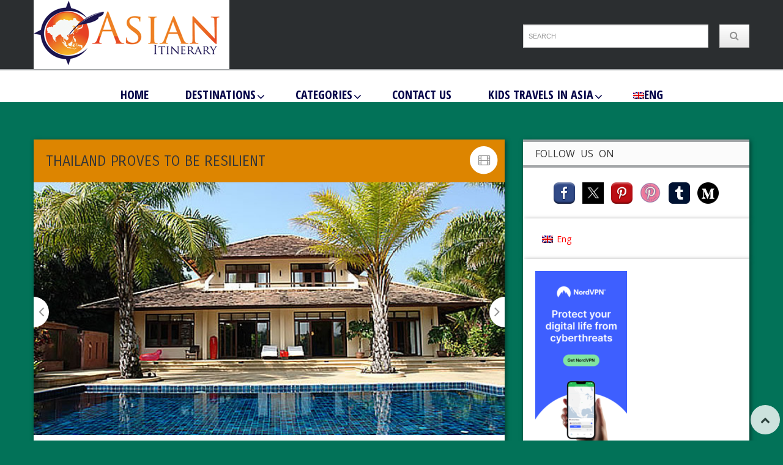

--- FILE ---
content_type: text/html; charset=UTF-8
request_url: https://asianitinerary.com/thailand-proves-to-be-resilient/
body_size: 29229
content:
<!DOCTYPE html>
<!-- Pravda theme. A ZERGE design (http://www.color-theme.com - http://themeforest.net/user/ZERGE) - Proudly powered by WordPress (http://wordpress.org) -->
<!--[if IE 7]>
<html class="ie ie7" lang="en-US">
<![endif]-->
<!--[if IE 8]>
<html class="ie ie8" lang="en-US">
<![endif]-->
<!--[if !(IE 7) | !(IE 8)  ]><!-->
<html lang="en-US">
<!--<![endif]-->
<head>
<meta http-equiv="Content-Type" content="text/html; charset=utf-8"/>
<meta name="viewport" content="width=device-width, initial-scale=1.0">
<link rel="profile" href="https://gmpg.org/xfn/11" />
<link rel="pingback" href="https://asianitinerary.com/xmlrpc.php" /> 
<meta property="og:url" content="https://asianitinerary.com/thailand-proves-to-be-resilient/" />
<meta property="og:title" content="Thailand proves to be resilient" />
<meta property="og:image" content="https://asianitinerary.com/wp-content/uploads/2017/06/HS149-31-666x358.jpg" />
<meta property="og:description" content="Thailand is once again proving to be resilient, despite a turbulent 2016 both in the country and abroad, and in spite of the period of transition that Thailand is going through.
The market is signaling in ..." />
<!-- Fav and touch icons -->
<link rel="shortcut icon" href="https://asianitinerary.com/wp-content/uploads/2014/05/favicon_nuovo.png">
<link href="https://asianitinerary.asia/wp-content/themes/wp-pravda/img/icons/apple-touch-icon.png" rel="apple-touch-icon" /><link href="https://asianitinerary.asia/wp-content/themes/wp-pravda/img/icons/apple-touch-icon-76x76.png" rel="apple-touch-icon" sizes="76x76" /><link href="https://asianitinerary.asia/wp-content/themes/wp-pravda/img/icons/apple-touch-icon-120x120.png" rel="apple-touch-icon" sizes="120x120" /><link href="https://asianitinerary.asia/wp-content/themes/wp-pravda/img/icons/apple-touch-icon-152x152.png" rel="apple-touch-icon" sizes="152x152" /><!--[if IE 7]>
<link rel="stylesheet" href="https://asianitinerary.com/wp-content/themes/wp-pravda/css/font-awesome-ie7.min.css">
<![endif]-->
<!-- HTML5 shim, for IE6-8 support of HTML5 elements -->
<!--[if lt IE 9]>
<script src="https://html5shim.googlecode.com/svn/trunk/html5.js"></script>
<script src="https://asianitinerary.com/wp-content/themes/wp-pravda/js/respond.min.js"></script>
<![endif]-->
<script>if(Function('/*@cc_on return 10===document.documentMode@*/')()){document.documentElement.className='ie10';}</script><meta name='robots' content='index, follow, max-image-preview:large, max-snippet:-1, max-video-preview:-1' />
<link rel="alternate" hreflang="en-us" href="https://asianitinerary.com/thailand-proves-to-be-resilient/" />
<link rel="alternate" hreflang="x-default" href="https://asianitinerary.com/thailand-proves-to-be-resilient/" />
<style>img:is([sizes="auto" i], [sizes^="auto," i]) { contain-intrinsic-size: 3000px 1500px }</style>
<!-- This site is optimized with the Yoast SEO plugin v23.5 - https://yoast.com/wordpress/plugins/seo/ -->
<title>Thailand proves to be resilient - Asian Itinerary</title>
<link rel="canonical" href="https://asianitinerary.com/thailand-proves-to-be-resilient/" />
<meta property="og:locale" content="en_US" />
<meta property="og:type" content="article" />
<meta property="og:title" content="Thailand proves to be resilient - Asian Itinerary" />
<meta property="og:description" content="Thailand is once again proving to be resilient, despite a turbulent 2016 both in the country and abroad, and in spite of the period of transition that Thailand is going through. The market is signaling in 2017 and there seems to be a general positive view for the property market in the year ahead. Why would that be? Well, let’s look at the indicators: –  Tourist arrivals are at a record high, with 2016 being a record year for Thailand with 32.6 million arrivals – up 9% year-on-year)-, generating 1.6 trillion baht (45.68 millions US$) in revenue – up 12.6% year-on-year. This has sparked high demand for rental properties, especially pool villas, with occupancy rates over the high season looking good indeed. The rush to build pool villas is on! The Thai currency, the Baht, has not only been stable, but also one of the best performing equity markets in 2016, up 20 per cent year-on-year. Economies worldwide are getting better; the American economy is improving under the Trump presidency and his populist policies, and a healthy US economy is usually good for the global economy. Europe is also seeing some light at the end of the tunnel, particularly the economies of the northern EU countries. The Thai government has recently announced that Immigration Department will begin offering a ten-year retirement visa to foreigners over the age of 50 who meet other specific criteria. By encouraging wealthier retirement-age foreigners to view Thailand as a viable alternative to their own countries, and guaranteeing 10 years of residency, will certainly communicate a sense of permanence that will eventually benefit the property market. This is a great sign, meaning the Thai government is encouraging foreign residents to consider a life in Thailand, which makes the idea of purchasing a property much more attractive. Looking at the current situation, Chiang Mai property market in 2016 was interesting indeed, despite the low season months of the year that have coincided on a low number of property transactions. Yet, these lows have not really been low lows: there were still some activity and sales, as well as lots of contacts. The great achievements and sales of the rest of 2016 have made it a quite solid year on an overall basis, with the Chiang Mai property market looking to continue his strong trend for the year to come. Chiang Mai real estate agencies have a healthy portfolio of listings that you should look at, before prices start to soar…" />
<meta property="og:url" content="https://asianitinerary.com/thailand-proves-to-be-resilient/" />
<meta property="og:site_name" content="Asian Itinerary" />
<meta property="article:publisher" content="https://www.facebook.com/AsianItinerary" />
<meta property="article:author" content="https://www.facebook.com/krabieditor" />
<meta property="article:published_time" content="2017-06-26T15:42:44+00:00" />
<meta property="article:modified_time" content="2017-06-26T16:02:18+00:00" />
<meta property="og:image" content="https://asianitinerary.com/wp-content/uploads/2017/06/HS149-31-666x358.jpg" />
<meta property="og:image:width" content="666" />
<meta property="og:image:height" content="358" />
<meta property="og:image:type" content="image/jpeg" />
<meta name="author" content="Thomas Gennaro" />
<meta name="twitter:label1" content="Written by" />
<meta name="twitter:data1" content="Thomas Gennaro" />
<meta name="twitter:label2" content="Est. reading time" />
<meta name="twitter:data2" content="2 minutes" />
<script type="application/ld+json" class="yoast-schema-graph">{"@context":"https://schema.org","@graph":[{"@type":"WebPage","@id":"https://asianitinerary.com/thailand-proves-to-be-resilient/","url":"https://asianitinerary.com/thailand-proves-to-be-resilient/","name":"Thailand proves to be resilient - Asian Itinerary","isPartOf":{"@id":"https://asianitinerary.com/#website"},"primaryImageOfPage":{"@id":"https://asianitinerary.com/thailand-proves-to-be-resilient/#primaryimage"},"image":{"@id":"https://asianitinerary.com/thailand-proves-to-be-resilient/#primaryimage"},"thumbnailUrl":"https://asianitinerary.com/wp-content/uploads/2017/06/HS149-31-666x358.jpg","datePublished":"2017-06-26T15:42:44+00:00","dateModified":"2017-06-26T16:02:18+00:00","author":{"@id":"https://asianitinerary.com/#/schema/person/04ee3b8d1cb647bb3800fdec7e79bbe7"},"breadcrumb":{"@id":"https://asianitinerary.com/thailand-proves-to-be-resilient/#breadcrumb"},"inLanguage":"en-US","potentialAction":[{"@type":"ReadAction","target":["https://asianitinerary.com/thailand-proves-to-be-resilient/"]}]},{"@type":"ImageObject","inLanguage":"en-US","@id":"https://asianitinerary.com/thailand-proves-to-be-resilient/#primaryimage","url":"https://asianitinerary.com/wp-content/uploads/2017/06/HS149-31-666x358.jpg","contentUrl":"https://asianitinerary.com/wp-content/uploads/2017/06/HS149-31-666x358.jpg","width":"666","height":"358","caption":"traditional house"},{"@type":"BreadcrumbList","@id":"https://asianitinerary.com/thailand-proves-to-be-resilient/#breadcrumb","itemListElement":[{"@type":"ListItem","position":1,"name":"Home","item":"https://asianitinerary.com/"},{"@type":"ListItem","position":2,"name":"Thailand proves to be resilient"}]},{"@type":"WebSite","@id":"https://asianitinerary.com/#website","url":"https://asianitinerary.com/","name":"Asian Itinerary","description":"Travel, Holiday, Adventure","potentialAction":[{"@type":"SearchAction","target":{"@type":"EntryPoint","urlTemplate":"https://asianitinerary.com/?s={search_term_string}"},"query-input":{"@type":"PropertyValueSpecification","valueRequired":true,"valueName":"search_term_string"}}],"inLanguage":"en-US"},{"@type":"Person","@id":"https://asianitinerary.com/#/schema/person/04ee3b8d1cb647bb3800fdec7e79bbe7","name":"Thomas Gennaro","image":{"@type":"ImageObject","inLanguage":"en-US","@id":"https://asianitinerary.com/#/schema/person/image/","url":"https://asianitinerary.com/wp-content/uploads/2013/05/IMG_3540-150x150.jpg","contentUrl":"https://asianitinerary.com/wp-content/uploads/2013/05/IMG_3540-150x150.jpg","caption":"Thomas Gennaro"},"description":"Thomas holds a university degree with a focus on Languages, Humanities, Culture, Literature, and Economics, earned in both the UK and Latin America. His journey in Asia began in 2005 when he worked as a publisher in Krabi. Over the past twenty years, Thomas has edited newspapers and magazines across England, Spain, and Thailand. Currently, he is involved in multiple projects both in Thailand and internationally. In addition to Thailand, Thomas has lived in Italy, England, Venezuela, Cuba, Spain, and Bali, but he spends the majority of his time in Asia. Through his diverse experiences, he has gained a deep understanding of various Asian cultures and communities. Thomas also works as a freelance writer, contributing short travel stories and articles to travel magazines. You can follow his work at www.asianitinerary.com","sameAs":["https://www.asianitinerary.com","https://www.facebook.com/krabieditor","https://x.com/Thomas Gennaro"],"url":"https://asianitinerary.com/author/krabimagazinegmail-com/"}]}</script>
<!-- / Yoast SEO plugin. -->
<link rel='dns-prefetch' href='//fonts.googleapis.com' />
<link rel="alternate" type="application/rss+xml" title="Asian Itinerary &raquo; Feed" href="https://asianitinerary.com/feed/" />
<link rel="alternate" type="application/rss+xml" title="Asian Itinerary &raquo; Comments Feed" href="https://asianitinerary.com/comments/feed/" />
<!-- This site uses the Google Analytics by ExactMetrics plugin v8.10.2 - Using Analytics tracking - https://www.exactmetrics.com/ -->
<script src="//www.googletagmanager.com/gtag/js?id=G-E483XZT0XM"  data-cfasync="false" data-wpfc-render="false" type="text/javascript" async></script>
<script data-cfasync="false" data-wpfc-render="false" type="text/javascript">
var em_version = '8.10.2';
var em_track_user = true;
var em_no_track_reason = '';
var ExactMetricsDefaultLocations = {"page_location":"https:\/\/asianitinerary.com\/thailand-proves-to-be-resilient\/","page_referrer":"https:\/\/asianitinerary.com\/zh-hans\/author\/krabimagazinegmail-com\/"};
if ( typeof ExactMetricsPrivacyGuardFilter === 'function' ) {
var ExactMetricsLocations = (typeof ExactMetricsExcludeQuery === 'object') ? ExactMetricsPrivacyGuardFilter( ExactMetricsExcludeQuery ) : ExactMetricsPrivacyGuardFilter( ExactMetricsDefaultLocations );
} else {
var ExactMetricsLocations = (typeof ExactMetricsExcludeQuery === 'object') ? ExactMetricsExcludeQuery : ExactMetricsDefaultLocations;
}
var disableStrs = [
'ga-disable-G-E483XZT0XM',
];
/* Function to detect opted out users */
function __gtagTrackerIsOptedOut() {
for (var index = 0; index < disableStrs.length; index++) {
if (document.cookie.indexOf(disableStrs[index] + '=true') > -1) {
return true;
}
}
return false;
}
/* Disable tracking if the opt-out cookie exists. */
if (__gtagTrackerIsOptedOut()) {
for (var index = 0; index < disableStrs.length; index++) {
window[disableStrs[index]] = true;
}
}
/* Opt-out function */
function __gtagTrackerOptout() {
for (var index = 0; index < disableStrs.length; index++) {
document.cookie = disableStrs[index] + '=true; expires=Thu, 31 Dec 2099 23:59:59 UTC; path=/';
window[disableStrs[index]] = true;
}
}
if ('undefined' === typeof gaOptout) {
function gaOptout() {
__gtagTrackerOptout();
}
}
window.dataLayer = window.dataLayer || [];
window.ExactMetricsDualTracker = {
helpers: {},
trackers: {},
};
if (em_track_user) {
function __gtagDataLayer() {
dataLayer.push(arguments);
}
function __gtagTracker(type, name, parameters) {
if (!parameters) {
parameters = {};
}
if (parameters.send_to) {
__gtagDataLayer.apply(null, arguments);
return;
}
if (type === 'event') {
parameters.send_to = exactmetrics_frontend.v4_id;
var hookName = name;
if (typeof parameters['event_category'] !== 'undefined') {
hookName = parameters['event_category'] + ':' + name;
}
if (typeof ExactMetricsDualTracker.trackers[hookName] !== 'undefined') {
ExactMetricsDualTracker.trackers[hookName](parameters);
} else {
__gtagDataLayer('event', name, parameters);
}
} else {
__gtagDataLayer.apply(null, arguments);
}
}
__gtagTracker('js', new Date());
__gtagTracker('set', {
'developer_id.dNDMyYj': true,
});
if ( ExactMetricsLocations.page_location ) {
__gtagTracker('set', ExactMetricsLocations);
}
__gtagTracker('config', 'G-E483XZT0XM', {"forceSSL":"true","anonymize_ip":"true"} );
window.gtag = __gtagTracker;										(function () {
/* https://developers.google.com/analytics/devguides/collection/analyticsjs/ */
/* ga and __gaTracker compatibility shim. */
var noopfn = function () {
return null;
};
var newtracker = function () {
return new Tracker();
};
var Tracker = function () {
return null;
};
var p = Tracker.prototype;
p.get = noopfn;
p.set = noopfn;
p.send = function () {
var args = Array.prototype.slice.call(arguments);
args.unshift('send');
__gaTracker.apply(null, args);
};
var __gaTracker = function () {
var len = arguments.length;
if (len === 0) {
return;
}
var f = arguments[len - 1];
if (typeof f !== 'object' || f === null || typeof f.hitCallback !== 'function') {
if ('send' === arguments[0]) {
var hitConverted, hitObject = false, action;
if ('event' === arguments[1]) {
if ('undefined' !== typeof arguments[3]) {
hitObject = {
'eventAction': arguments[3],
'eventCategory': arguments[2],
'eventLabel': arguments[4],
'value': arguments[5] ? arguments[5] : 1,
}
}
}
if ('pageview' === arguments[1]) {
if ('undefined' !== typeof arguments[2]) {
hitObject = {
'eventAction': 'page_view',
'page_path': arguments[2],
}
}
}
if (typeof arguments[2] === 'object') {
hitObject = arguments[2];
}
if (typeof arguments[5] === 'object') {
Object.assign(hitObject, arguments[5]);
}
if ('undefined' !== typeof arguments[1].hitType) {
hitObject = arguments[1];
if ('pageview' === hitObject.hitType) {
hitObject.eventAction = 'page_view';
}
}
if (hitObject) {
action = 'timing' === arguments[1].hitType ? 'timing_complete' : hitObject.eventAction;
hitConverted = mapArgs(hitObject);
__gtagTracker('event', action, hitConverted);
}
}
return;
}
function mapArgs(args) {
var arg, hit = {};
var gaMap = {
'eventCategory': 'event_category',
'eventAction': 'event_action',
'eventLabel': 'event_label',
'eventValue': 'event_value',
'nonInteraction': 'non_interaction',
'timingCategory': 'event_category',
'timingVar': 'name',
'timingValue': 'value',
'timingLabel': 'event_label',
'page': 'page_path',
'location': 'page_location',
'title': 'page_title',
'referrer' : 'page_referrer',
};
for (arg in args) {
if (!(!args.hasOwnProperty(arg) || !gaMap.hasOwnProperty(arg))) {
hit[gaMap[arg]] = args[arg];
} else {
hit[arg] = args[arg];
}
}
return hit;
}
try {
f.hitCallback();
} catch (ex) {
}
};
__gaTracker.create = newtracker;
__gaTracker.getByName = newtracker;
__gaTracker.getAll = function () {
return [];
};
__gaTracker.remove = noopfn;
__gaTracker.loaded = true;
window['__gaTracker'] = __gaTracker;
})();
} else {
console.log("");
(function () {
function __gtagTracker() {
return null;
}
window['__gtagTracker'] = __gtagTracker;
window['gtag'] = __gtagTracker;
})();
}
</script>
<!-- / Google Analytics by ExactMetrics -->
<!-- <link rel='stylesheet' id='validate-engine-css-css' href='https://asianitinerary.com/wp-content/plugins/wysija-newsletters/css/validationEngine.jquery.css?ver=2.22' type='text/css' media='all' /> -->
<!-- <link rel='stylesheet' id='ct-shortcodes-css' href='https://asianitinerary.com/wp-content/plugins/ct-shortcodes/shortcodes.css?ver=c9ac79ef1391dcbd7f0bca7df6cc4601' type='text/css' media='all' /> -->
<!-- <link rel='stylesheet' id='cnss_font_awesome_css-css' href='https://asianitinerary.com/wp-content/plugins/easy-social-icons/css/font-awesome/css/all.min.css?ver=7.0.0' type='text/css' media='all' /> -->
<!-- <link rel='stylesheet' id='cnss_font_awesome_v4_shims-css' href='https://asianitinerary.com/wp-content/plugins/easy-social-icons/css/font-awesome/css/v4-shims.min.css?ver=7.0.0' type='text/css' media='all' /> -->
<!-- <link rel='stylesheet' id='cnss_css-css' href='https://asianitinerary.com/wp-content/plugins/easy-social-icons/css/cnss.css?ver=1.0' type='text/css' media='all' /> -->
<!-- <link rel='stylesheet' id='cnss_share_css-css' href='https://asianitinerary.com/wp-content/plugins/easy-social-icons/css/share.css?ver=1.0' type='text/css' media='all' /> -->
<!-- <link rel='stylesheet' id='codepeople-search-in-place-style-css' href='https://asianitinerary.com/wp-content/plugins/search-in-place/css/codepeople_shearch_in_place.min.css?ver=1.5.1' type='text/css' media='all' /> -->
<!-- <link rel='stylesheet' id='wp-block-library-css' href='https://asianitinerary.com/wp-includes/css/dist/block-library/style.min.css?ver=c9ac79ef1391dcbd7f0bca7df6cc4601' type='text/css' media='all' /> -->
<!-- <link rel='stylesheet' id='mpp_gutenberg-css' href='https://asianitinerary.com/wp-content/plugins/metronet-profile-picture/dist/blocks.style.build.css?ver=2.6.3' type='text/css' media='all' /> -->
<link rel="stylesheet" type="text/css" href="//asianitinerary.com/wp-content/cache/wpfc-minified/m91m2v31/e7i8z.css" media="all"/>
<style id='classic-theme-styles-inline-css' type='text/css'>
/*! This file is auto-generated */
.wp-block-button__link{color:#fff;background-color:#32373c;border-radius:9999px;box-shadow:none;text-decoration:none;padding:calc(.667em + 2px) calc(1.333em + 2px);font-size:1.125em}.wp-block-file__button{background:#32373c;color:#fff;text-decoration:none}
</style>
<style id='global-styles-inline-css' type='text/css'>
body{--wp--preset--color--black: #000000;--wp--preset--color--cyan-bluish-gray: #abb8c3;--wp--preset--color--white: #ffffff;--wp--preset--color--pale-pink: #f78da7;--wp--preset--color--vivid-red: #cf2e2e;--wp--preset--color--luminous-vivid-orange: #ff6900;--wp--preset--color--luminous-vivid-amber: #fcb900;--wp--preset--color--light-green-cyan: #7bdcb5;--wp--preset--color--vivid-green-cyan: #00d084;--wp--preset--color--pale-cyan-blue: #8ed1fc;--wp--preset--color--vivid-cyan-blue: #0693e3;--wp--preset--color--vivid-purple: #9b51e0;--wp--preset--gradient--vivid-cyan-blue-to-vivid-purple: linear-gradient(135deg,rgba(6,147,227,1) 0%,rgb(155,81,224) 100%);--wp--preset--gradient--light-green-cyan-to-vivid-green-cyan: linear-gradient(135deg,rgb(122,220,180) 0%,rgb(0,208,130) 100%);--wp--preset--gradient--luminous-vivid-amber-to-luminous-vivid-orange: linear-gradient(135deg,rgba(252,185,0,1) 0%,rgba(255,105,0,1) 100%);--wp--preset--gradient--luminous-vivid-orange-to-vivid-red: linear-gradient(135deg,rgba(255,105,0,1) 0%,rgb(207,46,46) 100%);--wp--preset--gradient--very-light-gray-to-cyan-bluish-gray: linear-gradient(135deg,rgb(238,238,238) 0%,rgb(169,184,195) 100%);--wp--preset--gradient--cool-to-warm-spectrum: linear-gradient(135deg,rgb(74,234,220) 0%,rgb(151,120,209) 20%,rgb(207,42,186) 40%,rgb(238,44,130) 60%,rgb(251,105,98) 80%,rgb(254,248,76) 100%);--wp--preset--gradient--blush-light-purple: linear-gradient(135deg,rgb(255,206,236) 0%,rgb(152,150,240) 100%);--wp--preset--gradient--blush-bordeaux: linear-gradient(135deg,rgb(254,205,165) 0%,rgb(254,45,45) 50%,rgb(107,0,62) 100%);--wp--preset--gradient--luminous-dusk: linear-gradient(135deg,rgb(255,203,112) 0%,rgb(199,81,192) 50%,rgb(65,88,208) 100%);--wp--preset--gradient--pale-ocean: linear-gradient(135deg,rgb(255,245,203) 0%,rgb(182,227,212) 50%,rgb(51,167,181) 100%);--wp--preset--gradient--electric-grass: linear-gradient(135deg,rgb(202,248,128) 0%,rgb(113,206,126) 100%);--wp--preset--gradient--midnight: linear-gradient(135deg,rgb(2,3,129) 0%,rgb(40,116,252) 100%);--wp--preset--font-size--small: 13px;--wp--preset--font-size--medium: 20px;--wp--preset--font-size--large: 36px;--wp--preset--font-size--x-large: 42px;--wp--preset--spacing--20: 0.44rem;--wp--preset--spacing--30: 0.67rem;--wp--preset--spacing--40: 1rem;--wp--preset--spacing--50: 1.5rem;--wp--preset--spacing--60: 2.25rem;--wp--preset--spacing--70: 3.38rem;--wp--preset--spacing--80: 5.06rem;--wp--preset--shadow--natural: 6px 6px 9px rgba(0, 0, 0, 0.2);--wp--preset--shadow--deep: 12px 12px 50px rgba(0, 0, 0, 0.4);--wp--preset--shadow--sharp: 6px 6px 0px rgba(0, 0, 0, 0.2);--wp--preset--shadow--outlined: 6px 6px 0px -3px rgba(255, 255, 255, 1), 6px 6px rgba(0, 0, 0, 1);--wp--preset--shadow--crisp: 6px 6px 0px rgba(0, 0, 0, 1);}:where(.is-layout-flex){gap: 0.5em;}:where(.is-layout-grid){gap: 0.5em;}body .is-layout-flow > .alignleft{float: left;margin-inline-start: 0;margin-inline-end: 2em;}body .is-layout-flow > .alignright{float: right;margin-inline-start: 2em;margin-inline-end: 0;}body .is-layout-flow > .aligncenter{margin-left: auto !important;margin-right: auto !important;}body .is-layout-constrained > .alignleft{float: left;margin-inline-start: 0;margin-inline-end: 2em;}body .is-layout-constrained > .alignright{float: right;margin-inline-start: 2em;margin-inline-end: 0;}body .is-layout-constrained > .aligncenter{margin-left: auto !important;margin-right: auto !important;}body .is-layout-constrained > :where(:not(.alignleft):not(.alignright):not(.alignfull)){max-width: var(--wp--style--global--content-size);margin-left: auto !important;margin-right: auto !important;}body .is-layout-constrained > .alignwide{max-width: var(--wp--style--global--wide-size);}body .is-layout-flex{display: flex;}body .is-layout-flex{flex-wrap: wrap;align-items: center;}body .is-layout-flex > *{margin: 0;}body .is-layout-grid{display: grid;}body .is-layout-grid > *{margin: 0;}:where(.wp-block-columns.is-layout-flex){gap: 2em;}:where(.wp-block-columns.is-layout-grid){gap: 2em;}:where(.wp-block-post-template.is-layout-flex){gap: 1.25em;}:where(.wp-block-post-template.is-layout-grid){gap: 1.25em;}.has-black-color{color: var(--wp--preset--color--black) !important;}.has-cyan-bluish-gray-color{color: var(--wp--preset--color--cyan-bluish-gray) !important;}.has-white-color{color: var(--wp--preset--color--white) !important;}.has-pale-pink-color{color: var(--wp--preset--color--pale-pink) !important;}.has-vivid-red-color{color: var(--wp--preset--color--vivid-red) !important;}.has-luminous-vivid-orange-color{color: var(--wp--preset--color--luminous-vivid-orange) !important;}.has-luminous-vivid-amber-color{color: var(--wp--preset--color--luminous-vivid-amber) !important;}.has-light-green-cyan-color{color: var(--wp--preset--color--light-green-cyan) !important;}.has-vivid-green-cyan-color{color: var(--wp--preset--color--vivid-green-cyan) !important;}.has-pale-cyan-blue-color{color: var(--wp--preset--color--pale-cyan-blue) !important;}.has-vivid-cyan-blue-color{color: var(--wp--preset--color--vivid-cyan-blue) !important;}.has-vivid-purple-color{color: var(--wp--preset--color--vivid-purple) !important;}.has-black-background-color{background-color: var(--wp--preset--color--black) !important;}.has-cyan-bluish-gray-background-color{background-color: var(--wp--preset--color--cyan-bluish-gray) !important;}.has-white-background-color{background-color: var(--wp--preset--color--white) !important;}.has-pale-pink-background-color{background-color: var(--wp--preset--color--pale-pink) !important;}.has-vivid-red-background-color{background-color: var(--wp--preset--color--vivid-red) !important;}.has-luminous-vivid-orange-background-color{background-color: var(--wp--preset--color--luminous-vivid-orange) !important;}.has-luminous-vivid-amber-background-color{background-color: var(--wp--preset--color--luminous-vivid-amber) !important;}.has-light-green-cyan-background-color{background-color: var(--wp--preset--color--light-green-cyan) !important;}.has-vivid-green-cyan-background-color{background-color: var(--wp--preset--color--vivid-green-cyan) !important;}.has-pale-cyan-blue-background-color{background-color: var(--wp--preset--color--pale-cyan-blue) !important;}.has-vivid-cyan-blue-background-color{background-color: var(--wp--preset--color--vivid-cyan-blue) !important;}.has-vivid-purple-background-color{background-color: var(--wp--preset--color--vivid-purple) !important;}.has-black-border-color{border-color: var(--wp--preset--color--black) !important;}.has-cyan-bluish-gray-border-color{border-color: var(--wp--preset--color--cyan-bluish-gray) !important;}.has-white-border-color{border-color: var(--wp--preset--color--white) !important;}.has-pale-pink-border-color{border-color: var(--wp--preset--color--pale-pink) !important;}.has-vivid-red-border-color{border-color: var(--wp--preset--color--vivid-red) !important;}.has-luminous-vivid-orange-border-color{border-color: var(--wp--preset--color--luminous-vivid-orange) !important;}.has-luminous-vivid-amber-border-color{border-color: var(--wp--preset--color--luminous-vivid-amber) !important;}.has-light-green-cyan-border-color{border-color: var(--wp--preset--color--light-green-cyan) !important;}.has-vivid-green-cyan-border-color{border-color: var(--wp--preset--color--vivid-green-cyan) !important;}.has-pale-cyan-blue-border-color{border-color: var(--wp--preset--color--pale-cyan-blue) !important;}.has-vivid-cyan-blue-border-color{border-color: var(--wp--preset--color--vivid-cyan-blue) !important;}.has-vivid-purple-border-color{border-color: var(--wp--preset--color--vivid-purple) !important;}.has-vivid-cyan-blue-to-vivid-purple-gradient-background{background: var(--wp--preset--gradient--vivid-cyan-blue-to-vivid-purple) !important;}.has-light-green-cyan-to-vivid-green-cyan-gradient-background{background: var(--wp--preset--gradient--light-green-cyan-to-vivid-green-cyan) !important;}.has-luminous-vivid-amber-to-luminous-vivid-orange-gradient-background{background: var(--wp--preset--gradient--luminous-vivid-amber-to-luminous-vivid-orange) !important;}.has-luminous-vivid-orange-to-vivid-red-gradient-background{background: var(--wp--preset--gradient--luminous-vivid-orange-to-vivid-red) !important;}.has-very-light-gray-to-cyan-bluish-gray-gradient-background{background: var(--wp--preset--gradient--very-light-gray-to-cyan-bluish-gray) !important;}.has-cool-to-warm-spectrum-gradient-background{background: var(--wp--preset--gradient--cool-to-warm-spectrum) !important;}.has-blush-light-purple-gradient-background{background: var(--wp--preset--gradient--blush-light-purple) !important;}.has-blush-bordeaux-gradient-background{background: var(--wp--preset--gradient--blush-bordeaux) !important;}.has-luminous-dusk-gradient-background{background: var(--wp--preset--gradient--luminous-dusk) !important;}.has-pale-ocean-gradient-background{background: var(--wp--preset--gradient--pale-ocean) !important;}.has-electric-grass-gradient-background{background: var(--wp--preset--gradient--electric-grass) !important;}.has-midnight-gradient-background{background: var(--wp--preset--gradient--midnight) !important;}.has-small-font-size{font-size: var(--wp--preset--font-size--small) !important;}.has-medium-font-size{font-size: var(--wp--preset--font-size--medium) !important;}.has-large-font-size{font-size: var(--wp--preset--font-size--large) !important;}.has-x-large-font-size{font-size: var(--wp--preset--font-size--x-large) !important;}
.wp-block-navigation a:where(:not(.wp-element-button)){color: inherit;}
:where(.wp-block-post-template.is-layout-flex){gap: 1.25em;}:where(.wp-block-post-template.is-layout-grid){gap: 1.25em;}
:where(.wp-block-columns.is-layout-flex){gap: 2em;}:where(.wp-block-columns.is-layout-grid){gap: 2em;}
.wp-block-pullquote{font-size: 1.5em;line-height: 1.6;}
</style>
<!-- <link rel='stylesheet' id='contact-form-7-css' href='https://asianitinerary.com/wp-content/plugins/contact-form-7/includes/css/styles.css?ver=5.9.8' type='text/css' media='all' /> -->
<!-- <link rel='stylesheet' id='rs-plugin-settings-css' href='https://asianitinerary.com/wp-content/plugins/revslider/public/assets/css/rs6.css?ver=6.1.3' type='text/css' media='all' /> -->
<link rel="stylesheet" type="text/css" href="//asianitinerary.com/wp-content/cache/wpfc-minified/23z76agh/4dzrn.css" media="all"/>
<style id='rs-plugin-settings-inline-css' type='text/css'>
.tp-caption a{color:#ff7302;text-shadow:none;-webkit-transition:all 0.2s ease-out;-moz-transition:all 0.2s ease-out;-o-transition:all 0.2s ease-out;-ms-transition:all 0.2s ease-out}.tp-caption a:hover{color:#ffa902}
</style>
<link rel='stylesheet' id='ubermenu-open-sans-condensed-css' href='//fonts.googleapis.com/css?family=Open+Sans+Condensed%3A%2C300%2C400%2C700&#038;ver=c9ac79ef1391dcbd7f0bca7df6cc4601' type='text/css' media='all' />
<!-- <link rel='stylesheet' id='wpml-legacy-dropdown-click-0-css' href='https://asianitinerary.com/wp-content/plugins/sitepress-multilingual-cms/templates/language-switchers/legacy-dropdown-click/style.min.css?ver=1' type='text/css' media='all' /> -->
<link rel="stylesheet" type="text/css" href="//asianitinerary.com/wp-content/cache/wpfc-minified/svmepog/hthuj.css" media="all"/>
<style id='wpml-legacy-dropdown-click-0-inline-css' type='text/css'>
.wpml-ls-statics-shortcode_actions, .wpml-ls-statics-shortcode_actions .wpml-ls-sub-menu, .wpml-ls-statics-shortcode_actions a {border-color:#cdcdcd;}.wpml-ls-statics-shortcode_actions a, .wpml-ls-statics-shortcode_actions .wpml-ls-sub-menu a, .wpml-ls-statics-shortcode_actions .wpml-ls-sub-menu a:link, .wpml-ls-statics-shortcode_actions li:not(.wpml-ls-current-language) .wpml-ls-link, .wpml-ls-statics-shortcode_actions li:not(.wpml-ls-current-language) .wpml-ls-link:link {color:#444444;background-color:#ffffff;}.wpml-ls-statics-shortcode_actions .wpml-ls-sub-menu a:hover,.wpml-ls-statics-shortcode_actions .wpml-ls-sub-menu a:focus, .wpml-ls-statics-shortcode_actions .wpml-ls-sub-menu a:link:hover, .wpml-ls-statics-shortcode_actions .wpml-ls-sub-menu a:link:focus {color:#000000;background-color:#eeeeee;}.wpml-ls-statics-shortcode_actions .wpml-ls-current-language > a {color:#444444;background-color:#ffffff;}.wpml-ls-statics-shortcode_actions .wpml-ls-current-language:hover>a, .wpml-ls-statics-shortcode_actions .wpml-ls-current-language>a:focus {color:#000000;background-color:#eeeeee;}
</style>
<!-- <link rel='stylesheet' id='wpml-legacy-horizontal-list-0-css' href='https://asianitinerary.com/wp-content/plugins/sitepress-multilingual-cms/templates/language-switchers/legacy-list-horizontal/style.min.css?ver=1' type='text/css' media='all' /> -->
<link rel="stylesheet" type="text/css" href="//asianitinerary.com/wp-content/cache/wpfc-minified/lod90lbi/4dzrn.css" media="all"/>
<style id='wpml-legacy-horizontal-list-0-inline-css' type='text/css'>
.wpml-ls-statics-footer{background-color:#ffffff;}.wpml-ls-statics-footer, .wpml-ls-statics-footer .wpml-ls-sub-menu, .wpml-ls-statics-footer a {border-color:#cdcdcd;}.wpml-ls-statics-footer a, .wpml-ls-statics-footer .wpml-ls-sub-menu a, .wpml-ls-statics-footer .wpml-ls-sub-menu a:link, .wpml-ls-statics-footer li:not(.wpml-ls-current-language) .wpml-ls-link, .wpml-ls-statics-footer li:not(.wpml-ls-current-language) .wpml-ls-link:link {color:#444444;background-color:#ffffff;}.wpml-ls-statics-footer .wpml-ls-sub-menu a:hover,.wpml-ls-statics-footer .wpml-ls-sub-menu a:focus, .wpml-ls-statics-footer .wpml-ls-sub-menu a:link:hover, .wpml-ls-statics-footer .wpml-ls-sub-menu a:link:focus {color:#000000;background-color:#eeeeee;}.wpml-ls-statics-footer .wpml-ls-current-language > a {color:#444444;background-color:#ffffff;}.wpml-ls-statics-footer .wpml-ls-current-language:hover>a, .wpml-ls-statics-footer .wpml-ls-current-language>a:focus {color:#000000;background-color:#eeeeee;}
</style>
<!-- <link rel='stylesheet' id='wpml-legacy-vertical-list-0-css' href='https://asianitinerary.com/wp-content/plugins/sitepress-multilingual-cms/templates/language-switchers/legacy-list-vertical/style.min.css?ver=1' type='text/css' media='all' /> -->
<!-- <link rel='stylesheet' id='wpml-menu-item-0-css' href='https://asianitinerary.com/wp-content/plugins/sitepress-multilingual-cms/templates/language-switchers/menu-item/style.min.css?ver=1' type='text/css' media='all' /> -->
<link rel="stylesheet" type="text/css" href="//asianitinerary.com/wp-content/cache/wpfc-minified/l1zwcm7l/4dzrn.css" media="all"/>
<!-- <link rel='stylesheet' id='cms-navigation-style-base-css' href='https://asianitinerary.com/wp-content/plugins/wpml-cms-nav/res/css/cms-navigation-base.css?ver=1.5.6' type='text/css' media='screen' /> -->
<!-- <link rel='stylesheet' id='cms-navigation-style-css' href='https://asianitinerary.com/wp-content/plugins/wpml-cms-nav/res/css/cms-navigation.css?ver=1.5.6' type='text/css' media='screen' /> -->
<link rel="stylesheet" type="text/css" href="//asianitinerary.com/wp-content/cache/wpfc-minified/d361dyhu/4dzrn.css" media="screen"/>
<link rel='stylesheet' id='ct-opensans-fonts-css' href='https://fonts.googleapis.com/css?family=Open+Sans:400italic,700italic,400,700&#038;subset=latin,latin-ext' type='text/css' media='all' />
<!-- <link rel='stylesheet' id='bootstrap-main-style-css' href='https://asianitinerary.com/wp-content/themes/wp-pravda/css/bootstrap.css?ver=c9ac79ef1391dcbd7f0bca7df6cc4601' type='text/css' media='all' /> -->
<!-- <link rel='stylesheet' id='font-awesome-style-css' href='https://asianitinerary.com/wp-content/themes/wp-pravda/css/font-awesome.min.css?ver=c9ac79ef1391dcbd7f0bca7df6cc4601' type='text/css' media='all' /> -->
<!-- <link rel='stylesheet' id='bootstrap-responsive-css' href='https://asianitinerary.com/wp-content/themes/wp-pravda/css/bootstrap-responsive.css?ver=c9ac79ef1391dcbd7f0bca7df6cc4601' type='text/css' media='all' /> -->
<!-- <link rel='stylesheet' id='ct-flexslider-css' href='https://asianitinerary.com/wp-content/themes/wp-pravda/css/flexslider.css?ver=c9ac79ef1391dcbd7f0bca7df6cc4601' type='text/css' media='all' /> -->
<!-- <link rel='stylesheet' id='ct-style-css' href='https://asianitinerary.com/wp-content/themes/wp-pravda/style.css?ver=c9ac79ef1391dcbd7f0bca7df6cc4601' type='text/css' media='all' /> -->
<!-- <link rel='stylesheet' id='ct-rwd-style-css' href='https://asianitinerary.com/wp-content/themes/wp-pravda/css/rwd-styles.css?ver=c9ac79ef1391dcbd7f0bca7df6cc4601' type='text/css' media='all' /> -->
<!-- <link rel='stylesheet' id='prettyphoto-style-css' href='https://asianitinerary.com/wp-content/themes/wp-pravda/css/prettyphoto.css?ver=c9ac79ef1391dcbd7f0bca7df6cc4601' type='text/css' media='all' /> -->
<!-- <link rel='stylesheet' id='options-css-style-css' href='https://asianitinerary.com/wp-content/themes/wp-pravda/css/options.css?ver=c9ac79ef1391dcbd7f0bca7df6cc4601' type='text/css' media='all' /> -->
<link rel="stylesheet" type="text/css" href="//asianitinerary.com/wp-content/cache/wpfc-minified/pwrwqod/4dzrn.css" media="all"/>
<style id='options-css-style-inline-css' type='text/css'>
/* Custom Styles */
body { 
background-color: #027258;
background-image:  none;
background-attachment: fixed;
background-repeat: repeat;
background-position: top left; 
}
.ubermenu.ubermenu-main .ubermenu-item-level-0:hover > .ubermenu-target, .ubermenu-main .ubermenu-item-level-0.ubermenu-active > .ubermenu-target {
background: transparent;
color: #fbb040;
}
.search-in-place .data {
margin-left: 65px !important;
}
.search-in-place .thumbnail {
border: none;
border-radius: 0;
box-shadow: none;
}
.search-in-place .thumbnail > img {
padding: 5px 10px 0 0;
}
.search-in-place .title {
display: block;
font-size: 12px;
font-weight: bold;
line-height: 14px;
text-transform: uppercase;
}
.search-in-place .author {
color: #333;
font-size: 9px;
font-weight: bold;
}
.search-in-place .resume {
font-size: 10px;
line-height: 14px;
padding-top: 10px;
}
.menu-item-language-current {
float:left;
display: inline-block;
font-family: open sansl,sans-serif;
height: 42px;
}
#lang_sel img.iclflag {
top: 0;
}
#lang_sel ul, #lang_sel li {
margin-top: 2px;
}
#lang_sel a.lang_sel_sel {
color: #444;
font-family: open sans;
font-size: 16px;
text-align: left;
text-transform: uppercase;
}
#lang_sel a, #lang_sel a:visited {
line-height: 30px;
}
#search {
padding-top: 26px;
}
.tp-simpleresponsive > ul, .tp-simpleresponsive > ul > li, .tp-simpleresponsive > ul > li::before {
float: left;
}
.container.bottom-widgets-area {
margin-top: 0;
}
.menu-item-language-current a {
color: #555555;
font-size: 16px;
line-height: 32px;
text-transform: uppercase;
}
.menu-item-language-current {
display: inline-block;
float: left;
font-family: open sans, sans-serif;
padding: 8px 20px 0;
}
.menu-item-language img.iclflag {
margin-right: 5px;
}
.banner {
margin-top: 40px;
text-align: right;
}
#mainmenu-block-bg {
border-bottom: 4px solid #FFF;
border-top: 2px solid #a3a6a8;
}
#rev_slider_6_1_wrapper {
z-index: 0 !important;
}
.single .category-videos .entry-thumb {
display: none;
}
#menu {
width: 100%;
}
.menu-item-language {
display: inline-block;
float: left;
font-family: open sans,sans-serif;
padding: 8px 20px 0;
}
.menu-item-language a {
color: #150072;
font-size: 14px;
line-height: 32px;
text-transform: uppercase;
}
.menu-item-language a:hover {
color: #e07000;
}
.menu-item-language-current a  {
color: #e07000;
}
textarea {
height: auto;
width: 100%;
}
</style>
<!-- <link rel='stylesheet' id='ubermenu-css' href='https://asianitinerary.com/wp-content/plugins/ubermenu/pro/assets/css/ubermenu.min.css?ver=3.2.0.1' type='text/css' media='all' /> -->
<!-- <link rel='stylesheet' id='ubermenu-tangerine-css' href='https://asianitinerary.com/wp-content/plugins/ubermenu/pro/assets/css/skins/tangerine.css?ver=c9ac79ef1391dcbd7f0bca7df6cc4601' type='text/css' media='all' /> -->
<!-- <link rel='stylesheet' id='ubermenu-font-awesome-css' href='https://asianitinerary.com/wp-content/plugins/ubermenu/assets/css/fontawesome/css/font-awesome.min.css?ver=4.3' type='text/css' media='all' /> -->
<link rel="stylesheet" type="text/css" href="//asianitinerary.com/wp-content/cache/wpfc-minified/q7s979j9/4dzrn.css" media="all"/>
<script src='//asianitinerary.com/wp-content/cache/wpfc-minified/ld7290ou/e7i8z.js' type="text/javascript"></script>
<!-- <script type="text/javascript" src="https://asianitinerary.com/wp-includes/js/jquery/jquery.min.js?ver=3.7.1" id="jquery-core-js"></script> -->
<!-- <script type="text/javascript" src="https://asianitinerary.com/wp-includes/js/jquery/jquery-migrate.min.js?ver=3.4.1" id="jquery-migrate-js"></script> -->
<!-- <script type="text/javascript" src="https://asianitinerary.com/wp-includes/js/jquery/ui/core.min.js?ver=1.13.2" id="jquery-ui-core-js"></script> -->
<!-- <script type="text/javascript" src="https://asianitinerary.com/wp-includes/js/jquery/ui/accordion.min.js?ver=1.13.2" id="jquery-ui-accordion-js"></script> -->
<!-- <script type="text/javascript" src="https://asianitinerary.com/wp-includes/js/jquery/ui/tabs.min.js?ver=1.13.2" id="jquery-ui-tabs-js"></script> -->
<!-- <script type="text/javascript" src="https://asianitinerary.com/wp-content/plugins/ct-shortcodes/js/ct-shortcodes-lib.js?ver=c9ac79ef1391dcbd7f0bca7df6cc4601" id="ct-shortcodes-lib-js"></script> -->
<!-- <script type="text/javascript" src="https://asianitinerary.com/wp-content/plugins/easy-social-icons/js/cnss.js?ver=1.0" id="cnss_js-js"></script> -->
<!-- <script type="text/javascript" src="https://asianitinerary.com/wp-content/plugins/easy-social-icons/js/share.js?ver=1.0" id="cnss_share_js-js"></script> -->
<script type="text/javascript" id="codepeople-search-in-place-js-extra">
/* <![CDATA[ */
var codepeople_search_in_place = {"screen_reader_alert":"Search results pop-up.","screen_reader_alert_instructions":"Press the Tab key to navigate through the search results.","screen_reader_alert_result_single":"result","screen_reader_alert_result_multiple":"results","own_only":"0","result_number":"10","more":"More Results","empty":"0 results","char_number":"3","root":"Ly9hc2lhbml0aW5lcmFyeS5jb20vd3AtYWRtaW4v","home":"https:\/\/asianitinerary.com","summary_length":"20","operator":"or","highlight_resulting_page":"1","lang":"en","highlight_colors":["#B5DCE1","#F4E0E9","#D7E0B1","#F4D9D0","#D6CDC8","#F4E3C9","#CFDAF0","#F4EFEC"],"areas":["div.hentry","#content","#main","div.content","#middle","#container","#wrapper","article",".elementor","body"]};
/* ]]> */
</script>
<script src='//asianitinerary.com/wp-content/cache/wpfc-minified/jnisqe5c/4dzrn.js' type="text/javascript"></script>
<!-- <script type="text/javascript" src="https://asianitinerary.com/wp-content/plugins/search-in-place/js/codepeople_shearch_in_place.min.js?ver=1.5.1" id="codepeople-search-in-place-js"></script> -->
<!-- <script type="text/javascript" src="https://asianitinerary.com/wp-content/plugins/google-analytics-dashboard-for-wp/assets/js/frontend-gtag.min.js?ver=8.10.2" id="exactmetrics-frontend-script-js" async="async" data-wp-strategy="async"></script> -->
<script data-cfasync="false" data-wpfc-render="false" type="text/javascript" id='exactmetrics-frontend-script-js-extra'>/* <![CDATA[ */
var exactmetrics_frontend = {"js_events_tracking":"true","download_extensions":"zip,mp3,mpeg,pdf,docx,pptx,xlsx,rar","inbound_paths":"[{\"path\":\"\\\/go\\\/\",\"label\":\"affiliate\"},{\"path\":\"\\\/recommend\\\/\",\"label\":\"affiliate\"}]","home_url":"https:\/\/asianitinerary.com","hash_tracking":"false","v4_id":"G-E483XZT0XM"};/* ]]> */
</script>
<script src='//asianitinerary.com/wp-content/cache/wpfc-minified/228mi2j0/hthuj.js' type="text/javascript"></script>
<!-- <script type="text/javascript" src="https://asianitinerary.com/wp-content/plugins/revslider/public/assets/js/revolution.tools.min.js?ver=6.0" id="tp-tools-js"></script> -->
<!-- <script type="text/javascript" src="https://asianitinerary.com/wp-content/plugins/revslider/public/assets/js/rs6.min.js?ver=6.1.3" id="revmin-js"></script> -->
<!-- <script type="text/javascript" src="https://asianitinerary.com/wp-content/plugins/sitepress-multilingual-cms/templates/language-switchers/legacy-dropdown-click/script.min.js?ver=1" id="wpml-legacy-dropdown-click-0-js"></script> -->
<script type="text/javascript" id="wpml-browser-redirect-js-extra">
/* <![CDATA[ */
var wpml_browser_redirect_params = {"pageLanguage":"en","languageUrls":{"en_us":"https:\/\/asianitinerary.com\/thailand-proves-to-be-resilient\/","en":"https:\/\/asianitinerary.com\/thailand-proves-to-be-resilient\/","us":"https:\/\/asianitinerary.com\/thailand-proves-to-be-resilient\/"},"cookie":{"name":"_icl_visitor_lang_js","domain":"asianitinerary.com","path":"\/","expiration":24}};
/* ]]> */
</script>
<script src='//asianitinerary.com/wp-content/cache/wpfc-minified/7m6bfmbk/4dzrn.js' type="text/javascript"></script>
<!-- <script type="text/javascript" src="https://asianitinerary.com/wp-content/plugins/sitepress-multilingual-cms/dist/js/browser-redirect/app.js?ver=486900" id="wpml-browser-redirect-js"></script> -->
<link rel="https://api.w.org/" href="https://asianitinerary.com/wp-json/" /><link rel="alternate" type="application/json" href="https://asianitinerary.com/wp-json/wp/v2/posts/28840" /><link rel="EditURI" type="application/rsd+xml" title="RSD" href="https://asianitinerary.com/xmlrpc.php?rsd" />
<link rel='shortlink' href='https://asianitinerary.com/?p=28840' />
<link rel="alternate" type="application/json+oembed" href="https://asianitinerary.com/wp-json/oembed/1.0/embed?url=https%3A%2F%2Fasianitinerary.com%2Fthailand-proves-to-be-resilient%2F" />
<link rel="alternate" type="text/xml+oembed" href="https://asianitinerary.com/wp-json/oembed/1.0/embed?url=https%3A%2F%2Fasianitinerary.com%2Fthailand-proves-to-be-resilient%2F&#038;format=xml" />
<style type="text/css">
ul.cnss-social-icon li.cn-fa-icon a:hover{color:#ffffff!important;}
</style><style>
.search-in-place {background-color: #F9F9F9;}
.search-in-place {border: 1px solid #DDDDDD;}
.search-in-place .item{border-bottom: 1px solid #DDDDDD;}.search-in-place .label{color:#333333;}
.search-in-place .label{text-shadow: 0 1px 0 #FFFFFF;}
.search-in-place .label{
background: #ECECEC;
background: -moz-linear-gradient(top,  #F9F9F9 0%, #ECECEC 100%);
background: -webkit-gradient(linear, left top, left bottom, color-stop(0%,#F9F9F9), color-stop(100%,#ECECEC));
background: -webkit-linear-gradient(top,  #F9F9F9 0%,#ECECEC 100%);
background: -o-linear-gradient(top,  #F9F9F9 0%,#ECECEC 100%);
background: -ms-linear-gradient(top,  #F9F9F9 0%,#ECECEC 100%);
background: linear-gradient(to bottom,  #F9F9F9 0%,#ECECEC 100%);
filter: progid:DXImageTransform.Microsoft.gradient( startColorstr='#F9F9F9', endColorstr='#ECECEC',GradientType=0 );
}
.search-in-place .item.active{background-color:#FFFFFF;}
</style><meta name="generator" content="WPML ver:4.8.6 stt:63,1,27;" />
<style id="ubermenu-custom-generated-css">
/** UberMenu Custom Menu Styles (Customizer) **/
/* main */
.ubermenu-main { background-color:#eeee22; background:-webkit-gradient(linear,left top,left bottom,from(#eeee22),to(#eeee22)); background:-webkit-linear-gradient(top,#eeee22,#eeee22); background:-moz-linear-gradient(top,#eeee22,#eeee22); background:-ms-linear-gradient(top,#eeee22,#eeee22); background:-o-linear-gradient(top,#eeee22,#eeee22); background:linear-gradient(top,#eeee22,#eeee22); border:1px solid #c1c1c1; }
.ubermenu.ubermenu-main { background:none; border:none; box-shadow:none; }
.ubermenu.ubermenu-main .ubermenu-item-level-0 > .ubermenu-target { border:none; box-shadow:none; }
.ubermenu-main .ubermenu-item-level-0 > .ubermenu-target { font-size:20px; text-transform:uppercase; color:#010047; }
.ubermenu-main .ubermenu-nav .ubermenu-item.ubermenu-item-level-0 > .ubermenu-target { font-weight:bold; }
.ubermenu.ubermenu-main .ubermenu-item-level-0:hover > .ubermenu-target, .ubermenu-main .ubermenu-item-level-0.ubermenu-active > .ubermenu-target { color:#ffffff; background-color:#dd3333; background:-webkit-gradient(linear,left top,left bottom,from(#dd3333),to(#eeee22)); background:-webkit-linear-gradient(top,#dd3333,#eeee22); background:-moz-linear-gradient(top,#dd3333,#eeee22); background:-ms-linear-gradient(top,#dd3333,#eeee22); background:-o-linear-gradient(top,#dd3333,#eeee22); background:linear-gradient(top,#dd3333,#eeee22); }
.ubermenu-main .ubermenu-item-level-0.ubermenu-current-menu-item > .ubermenu-target, .ubermenu-main .ubermenu-item-level-0.ubermenu-current-menu-parent > .ubermenu-target, .ubermenu-main .ubermenu-item-level-0.ubermenu-current-menu-ancestor > .ubermenu-target { color:#ffffff; }
.ubermenu-main .ubermenu-item.ubermenu-item-level-0 > .ubermenu-highlight { color:#ffffff; }
.ubermenu.ubermenu-main .ubermenu-item-level-0 { margin:10px; }
.ubermenu.ubermenu-main .ubermenu-search input.ubermenu-search-input { color:#150072; }
.ubermenu.ubermenu-main .ubermenu-search input.ubermenu-search-input::-webkit-input-placeholder { color:#150072; }
.ubermenu.ubermenu-main .ubermenu-search input.ubermenu-search-input::-moz-placeholder { color:#150072; }
.ubermenu.ubermenu-main .ubermenu-search input.ubermenu-search-input::-ms-input-placeholder { color:#150072; }
.ubermenu.ubermenu-main .ubermenu-search .ubermenu-search-submit { color:#ffffff; }
.ubermenu-main, .ubermenu-main .ubermenu-target, .ubermenu-main .ubermenu-nav .ubermenu-item-level-0 .ubermenu-target, .ubermenu-main div, .ubermenu-main p, .ubermenu-main input { font-family:'Open Sans Condensed', sans-serif; font-weight:700; }
/** UberMenu Custom Menu Item Styles (Menu Item Settings) **/
/* 21771 */ .ubermenu .ubermenu-submenu.ubermenu-submenu-id-21771 .ubermenu-target, .ubermenu .ubermenu-submenu.ubermenu-submenu-id-21771 .ubermenu-target > .ubermenu-target-description { color:#000000; }
/* 20642 */ .ubermenu .ubermenu-item.ubermenu-item-20642 > .ubermenu-target { background:#c4c4c4; color:#000000; }
/* 22077 */ .ubermenu .ubermenu-item.ubermenu-item-22077 > .ubermenu-target { background:#c4c4c4; }
/* 2136 */  .ubermenu .ubermenu-item.ubermenu-item-2136 > .ubermenu-target { background:#c4c4c4; }
/* 20640 */ .ubermenu .ubermenu-item.ubermenu-item-20640 > .ubermenu-target { background:#ffffff; color:#000000; }
/* 616 */   .ubermenu .ubermenu-item.ubermenu-item-616 > .ubermenu-target { background:#b21717; color:#ffffff; }
/* 617 */   .ubermenu .ubermenu-item.ubermenu-item-617 > .ubermenu-target { background:#5bc1c1; }
/* 22832 */ .ubermenu .ubermenu-item.ubermenu-item-22832 > .ubermenu-target { background:#fcea20; }
/* 618 */   .ubermenu .ubermenu-item.ubermenu-item-618 > .ubermenu-target { background:#ff75d5; }
/* 1210 */  .ubermenu .ubermenu-item.ubermenu-item-1210 > .ubermenu-target { background:#c4c4c4; }
/* 614 */   .ubermenu .ubermenu-item.ubermenu-item-614 > .ubermenu-target { background:#d86c6c; }
/* 2640 */  .ubermenu .ubermenu-item.ubermenu-item-2640 > .ubermenu-target { background:#45e048; }
/* 2554 */  .ubermenu .ubermenu-item.ubermenu-item-2554 > .ubermenu-target { background:#ff3a3a; }
/* 54246 */ .ubermenu .ubermenu-item.ubermenu-item-54246 > .ubermenu-target { background:#eded00; }
/** UberMenu Custom Tweaks (General Settings) **/
.ubermenu .ubermenu-item-layout-image_left > .ubermenu-target-text {
color: #555;
font-weight: bold;
text-align: center;
padding-left: inherit;
}
.ubermenu .ubermenu-submenu-type-stack > .ubermenu-item-normal > .ubermenu-target {
padding-bottom: 8px;
padding-top: 18px;
}
/* Status: Loaded from Transient */
</style><meta name="google-site-verification" content="9QpPzF87rOLiXGERS5uCTg__CVYdslJoEJMp1catuec" /><meta name="google-site-verification" content="9QpPzF87rOLiXGERS5uCTg__CVYdslJoEJMp1catuec" /><meta name="google-site-verification" content="9QpPzF87rOLiXGERS5uCTg__CVYdslJoEJMp1catuec" /><meta name="google-site-verification" content="9QpPzF87rOLiXGERS5uCTg__CVYdslJoEJMp1catuec" /><link rel="stylesheet" href="https://fonts.googleapis.com/css?family=Carrois%20Gothic:300,400,400italic,700,700italic&amp;subset=latin,cyrillic-ext,cyrillic,latin-ext" type="text/css" /><style type="text/css">h1,h2,h3,h4,h5,h6 { font-family: "Carrois Gothic", Arial, sans-serif}</style><style type="text/css">.sf-menu a { font-family: "Open Sans", Helvetica, Arial, sans-serif}</style><meta name="generator" content="Powered by Slider Revolution 6.1.3 - responsive, Mobile-Friendly Slider Plugin for WordPress with comfortable drag and drop interface." />
<script type="text/javascript">function setREVStartSize(t){try{var h,e=document.getElementById(t.c).parentNode.offsetWidth;if(e=0===e||isNaN(e)?window.innerWidth:e,t.tabw=void 0===t.tabw?0:parseInt(t.tabw),t.thumbw=void 0===t.thumbw?0:parseInt(t.thumbw),t.tabh=void 0===t.tabh?0:parseInt(t.tabh),t.thumbh=void 0===t.thumbh?0:parseInt(t.thumbh),t.tabhide=void 0===t.tabhide?0:parseInt(t.tabhide),t.thumbhide=void 0===t.thumbhide?0:parseInt(t.thumbhide),t.mh=void 0===t.mh||""==t.mh||"auto"===t.mh?0:parseInt(t.mh,0),"fullscreen"===t.layout||"fullscreen"===t.l)h=Math.max(t.mh,window.innerHeight);else{for(var i in t.gw=Array.isArray(t.gw)?t.gw:[t.gw],t.rl)void 0!==t.gw[i]&&0!==t.gw[i]||(t.gw[i]=t.gw[i-1]);for(var i in t.gh=void 0===t.el||""===t.el||Array.isArray(t.el)&&0==t.el.length?t.gh:t.el,t.gh=Array.isArray(t.gh)?t.gh:[t.gh],t.rl)void 0!==t.gh[i]&&0!==t.gh[i]||(t.gh[i]=t.gh[i-1]);var r,a=new Array(t.rl.length),n=0;for(var i in t.tabw=t.tabhide>=e?0:t.tabw,t.thumbw=t.thumbhide>=e?0:t.thumbw,t.tabh=t.tabhide>=e?0:t.tabh,t.thumbh=t.thumbhide>=e?0:t.thumbh,t.rl)a[i]=t.rl[i]<window.innerWidth?0:t.rl[i];for(var i in r=a[0],a)r>a[i]&&0<a[i]&&(r=a[i],n=i);var d=e>t.gw[n]+t.tabw+t.thumbw?1:(e-(t.tabw+t.thumbw))/t.gw[n];h=t.gh[n]*d+(t.tabh+t.thumbh)}void 0===window.rs_init_css&&(window.rs_init_css=document.head.appendChild(document.createElement("style"))),document.getElementById(t.c).height=h,window.rs_init_css.innerHTML+="#"+t.c+"_wrapper { height: "+h+"px }"}catch(t){console.log("Failure at Presize of Slider:"+t)}};</script>
<style type="text/css" id="wp-custom-css">
#rev_slider_error_1_wrapper {
display: none !important;
}		</style>
<style type="text/css" id="c4wp-checkout-css">
.woocommerce-checkout .c4wp_captcha_field {
margin-bottom: 10px;
margin-top: 15px;
position: relative;
display: inline-block;
}
</style>
<style type="text/css" id="c4wp-v3-lp-form-css">
.login #login, .login #lostpasswordform {
min-width: 350px !important;
}
.wpforms-field-c4wp iframe {
width: 100% !important;
}
</style>
<meta data-pso-pv="1.2.1" data-pso-pt="singlePost" data-pso-th="293f98cf8157f61317bfa0251b350de1">	
</head>
<body data-rsssl=1 class="post-template-default single single-post postid-28840 single-format-gallery body-class">
<!-- START HEADER -->
<header id="header">
<div class="container header-block">
<div class="row-fluid top-block">
<div class="span8 logo-block">
<div id="logo">
<a href="https://asianitinerary.com"><img src="https://asianitinerary.com/wp-content/uploads/2014/05/logo_nuovo.png" alt="" /></a>
</div> <!-- #logo -->
</div><!-- .span5 -->
<div class="span4 banner-block">
<div class="banner" role="banner">
<form method="get" id="searchform" action="https://asianitinerary.com/">
<div class="blog-search">
<label class="assistive-text" for="s">Search</label>
<input type="text" placeholder="Search" id="s" name="s" class="field" autocomplete="off">
<button id="searchsubmit" name="submit" class="submit btn" type="submit"><i class="icon-search"></i></button>
</div>
</form>
</div><!-- .banner -->
</div><!-- .span7 -->
</div><!-- .row-fluid -->
</div><!-- .container -->
<!-- START MAIN MENU -->
<div id="mainmenu-block-bg">
<div class="container">
<div class="row-fluid">
<div class="span12">
<div class="navigation" role="navigation">
<div id="menu">
<!-- UberMenu [Configuration:main] [Theme Loc:main_menu] [Integration:auto] -->
<a class="ubermenu-responsive-toggle ubermenu-responsive-toggle-main ubermenu-skin-tangerine ubermenu-loc-main_menu" data-ubermenu-target="ubermenu-main-101-main_menu-2"><i class="fa fa-bars"></i>Menu</a><nav id="ubermenu-main-101-main_menu-2" class="ubermenu ubermenu-nojs ubermenu-main ubermenu-menu-101 ubermenu-loc-main_menu ubermenu-responsive ubermenu-responsive-default ubermenu-responsive-collapse ubermenu-horizontal ubermenu-transition-shift ubermenu-trigger-hover_intent ubermenu-skin-tangerine ubermenu-has-border ubermenu-bar-align-center ubermenu-items-align-center ubermenu-bound ubermenu-disable-submenu-scroll ubermenu-sub-indicators ubermenu-retractors-responsive"><ul id="ubermenu-nav-main-101-main_menu" class="ubermenu-nav"><li id="menu-item-310" class="ubermenu-item ubermenu-item-type-custom ubermenu-item-object-custom ubermenu-item-home ubermenu-item-310 ubermenu-item-level-0 ubermenu-column ubermenu-column-auto" ><a class="ubermenu-target ubermenu-item-layout-default ubermenu-item-layout-text_only" href="https://asianitinerary.com/" tabindex="0"><span class="ubermenu-target-title ubermenu-target-text">Home</span></a></li><li id="menu-item-7082" class="ubermenu-item ubermenu-item-type-custom ubermenu-item-object-custom ubermenu-item-has-children ubermenu-item-7082 ubermenu-item-level-0 ubermenu-column ubermenu-column-auto ubermenu-has-submenu-drop ubermenu-has-submenu-mega" ><a class="ubermenu-target ubermenu-item-layout-default ubermenu-item-layout-text_only" href="#" tabindex="0"><span class="ubermenu-target-title ubermenu-target-text">Destinations</span></a><ul class="ubermenu-submenu ubermenu-submenu-id-7082 ubermenu-submenu-type-auto ubermenu-submenu-type-mega ubermenu-submenu-drop ubermenu-submenu-align-full_width" ><li class="  ubermenu-item ubermenu-item-type-custom ubermenu-item-object-ubermenu-custom ubermenu-item-has-children ubermenu-item-23964 ubermenu-item-level-1 ubermenu-column ubermenu-column-auto ubermenu-has-submenu-unk ubermenu-item-type-column ubermenu-column-id-23964"><ul class="ubermenu-submenu ubermenu-submenu-id-23964 ubermenu-submenu-type-auto ubermenu-submenu-type-unk" ><!-- begin Tabs: [Tabs] 7081 --><li id="menu-item-7081" class="ubermenu-tabs menu-item-7081 ubermenu-item-level-2 ubermenu-column ubermenu-column-4-5 ubermenu-tab-layout-left ubermenu-tabs-show-default"><ul class="ubermenu-tabs-group ubermenu-column ubermenu-column-1-4 ubermenu-submenu ubermenu-submenu-id-7081 ubermenu-submenu-type-auto ubermenu-submenu-type-tabs-group" ><li id="menu-item-411" class="ubermenu-tab ubermenu-item ubermenu-item-type-taxonomy ubermenu-item-object-category ubermenu-item-has-children ubermenu-item-411 ubermenu-item-auto ubermenu-column ubermenu-column-full ubermenu-has-submenu-drop" data-ubermenu-trigger="mouseover" ><a class="ubermenu-target ubermenu-item-layout-default ubermenu-item-layout-text_only" href="https://asianitinerary.com/category/cambodia/"><span class="ubermenu-target-title ubermenu-target-text">Cambodia</span></a><ul class="ubermenu-tab-content-panel ubermenu-column ubermenu-column-3-4 ubermenu-submenu ubermenu-submenu-id-411 ubermenu-submenu-type-auto ubermenu-submenu-type-tab-content-panel" ><li id="menu-item-20740" class="ubermenu-item ubermenu-item-type-taxonomy ubermenu-item-object-category ubermenu-item-20740 ubermenu-item-auto ubermenu-item-unknown-[unk] ubermenu-item-level-4 ubermenu-column ubermenu-column-auto" ><a class="ubermenu-target ubermenu-item-layout-default ubermenu-item-layout-text_only" href="https://asianitinerary.com/category/cambodia/phnom-pen/"><span class="ubermenu-target-title ubermenu-target-text">Phnom Pen</span></a></li><li id="menu-item-614" class="ubermenu-item ubermenu-item-type-taxonomy ubermenu-item-object-category ubermenu-item-has-children ubermenu-item-614 ubermenu-item-auto ubermenu-item-unknown-[unk] ubermenu-item-level-4 ubermenu-column ubermenu-column-auto ubermenu-has-submenu-drop ubermenu-has-submenu-flyout" ><a class="ubermenu-target ubermenu-item-layout-default ubermenu-item-layout-text_only" href="https://asianitinerary.com/category/cambodia/siem-reap/"><span class="ubermenu-target-title ubermenu-target-text">Siem Reap</span></a><ul class="ubermenu-submenu ubermenu-submenu-id-614 ubermenu-submenu-type-flyout ubermenu-submenu-drop ubermenu-submenu-align-left_edge_item" ><li id="menu-item-7089" class="ubermenu-item ubermenu-item-type-taxonomy ubermenu-item-object-category ubermenu-item-7089 ubermenu-item-auto ubermenu-item-normal ubermenu-item-level-5" ><a class="ubermenu-target ubermenu-item-layout-default ubermenu-item-layout-text_only" href="https://asianitinerary.com/category/cambodia/siem-reap/tonle-sap/"><span class="ubermenu-target-title ubermenu-target-text">Tonle Sap</span></a></li><li class="ubermenu-retractor ubermenu-retractor-mobile"><i class="fa fa-times"></i> Close</li></ul></li><li id="menu-item-22843" class="ubermenu-item ubermenu-item-type-taxonomy ubermenu-item-object-category ubermenu-item-22843 ubermenu-item-auto ubermenu-item-unknown-[unk] ubermenu-item-level-4 ubermenu-column ubermenu-column-auto" ><a class="ubermenu-target ubermenu-item-layout-default ubermenu-item-layout-text_only" href="https://asianitinerary.com/category/cambodia/sihanoukville/"><span class="ubermenu-target-title ubermenu-target-text">Sihanoukville</span></a></li><li class="ubermenu-retractor ubermenu-retractor-mobile"><i class="fa fa-times"></i> Close</li></ul></li><li id="menu-item-2553" class="ubermenu-tab ubermenu-item ubermenu-item-type-taxonomy ubermenu-item-object-category ubermenu-item-has-children ubermenu-item-2553 ubermenu-item-auto ubermenu-column ubermenu-column-full ubermenu-has-submenu-drop" data-ubermenu-trigger="mouseover" ><a class="ubermenu-target ubermenu-item-layout-default ubermenu-item-layout-text_only" href="https://asianitinerary.com/category/china/"><span class="ubermenu-target-title ubermenu-target-text">China</span></a><ul class="ubermenu-tab-content-panel ubermenu-column ubermenu-column-3-4 ubermenu-submenu ubermenu-submenu-id-2553 ubermenu-submenu-type-auto ubermenu-submenu-type-tab-content-panel" ><li id="menu-item-35401" class="ubermenu-item ubermenu-item-type-taxonomy ubermenu-item-object-category ubermenu-item-35401 ubermenu-item-auto ubermenu-item-unknown-[unk] ubermenu-item-level-4 ubermenu-column ubermenu-column-auto" ><a class="ubermenu-target ubermenu-item-layout-default ubermenu-item-layout-text_only" href="https://asianitinerary.com/category/china/beijing/"><span class="ubermenu-target-title ubermenu-target-text">Beijing</span></a></li><li id="menu-item-35423" class="ubermenu-item ubermenu-item-type-taxonomy ubermenu-item-object-category ubermenu-item-35423 ubermenu-item-auto ubermenu-item-unknown-[unk] ubermenu-item-level-4 ubermenu-column ubermenu-column-auto" ><a class="ubermenu-target ubermenu-item-layout-default ubermenu-item-layout-text_only" href="https://asianitinerary.com/category/china/hunan/changsha/"><span class="ubermenu-target-title ubermenu-target-text">Changsha</span></a></li><li id="menu-item-2555" class="ubermenu-item ubermenu-item-type-taxonomy ubermenu-item-object-category ubermenu-item-2555 ubermenu-item-auto ubermenu-item-unknown-[unk] ubermenu-item-level-4 ubermenu-column ubermenu-column-1-2" ><a class="ubermenu-target ubermenu-item-layout-default ubermenu-item-layout-text_only" href="https://asianitinerary.com/category/china/sichuan/chengdu/"><span class="ubermenu-target-title ubermenu-target-text">Chengdu</span></a></li><li id="menu-item-35424" class="ubermenu-item ubermenu-item-type-taxonomy ubermenu-item-object-category ubermenu-item-35424 ubermenu-item-auto ubermenu-item-unknown-[unk] ubermenu-item-level-4 ubermenu-column ubermenu-column-auto" ><a class="ubermenu-target ubermenu-item-layout-default ubermenu-item-layout-text_only" href="https://asianitinerary.com/category/china/hebei/chongli/"><span class="ubermenu-target-title ubermenu-target-text">Chongli</span></a></li><li id="menu-item-35433" class="ubermenu-item ubermenu-item-type-taxonomy ubermenu-item-object-category ubermenu-item-has-children ubermenu-item-35433 ubermenu-item-auto ubermenu-item-unknown-[unk] ubermenu-item-level-4 ubermenu-column ubermenu-column-auto ubermenu-has-submenu-unk" ><a class="ubermenu-target ubermenu-item-layout-default ubermenu-item-layout-text_only" href="https://asianitinerary.com/category/guangdong/"><span class="ubermenu-target-title ubermenu-target-text">Guangdong</span></a><ul class="ubermenu-submenu ubermenu-submenu-id-35433 ubermenu-submenu-type-auto ubermenu-submenu-type-unk" ><li id="menu-item-35446" class="ubermenu-item ubermenu-item-type-taxonomy ubermenu-item-object-category ubermenu-item-35446 ubermenu-item-auto ubermenu-item-unknown-[unk] ubermenu-item-level-5 ubermenu-column ubermenu-column-auto" ><a class="ubermenu-target ubermenu-item-layout-default ubermenu-item-layout-text_only" href="https://asianitinerary.com/category/china/guandong/guangzhou/"><span class="ubermenu-target-title ubermenu-target-text">Guangzhou</span></a></li><li id="menu-item-35445" class="ubermenu-item ubermenu-item-type-taxonomy ubermenu-item-object-category ubermenu-item-35445 ubermenu-item-auto ubermenu-item-unknown-[unk] ubermenu-item-level-5 ubermenu-column ubermenu-column-auto" ><a class="ubermenu-target ubermenu-item-layout-default ubermenu-item-layout-text_only" href="https://asianitinerary.com/category/china/guandong/foshan/"><span class="ubermenu-target-title ubermenu-target-text">Foshan</span></a></li></ul></li><li id="menu-item-35449" class="ubermenu-item ubermenu-item-type-taxonomy ubermenu-item-object-category ubermenu-item-35449 ubermenu-item-auto ubermenu-item-unknown-[unk] ubermenu-item-level-4 ubermenu-column ubermenu-column-auto" ><a class="ubermenu-target ubermenu-item-layout-default ubermenu-item-layout-text_only" href="https://asianitinerary.com/category/china/hebei/"><span class="ubermenu-target-title ubermenu-target-text">Hebei</span></a></li><li id="menu-item-35450" class="ubermenu-item ubermenu-item-type-taxonomy ubermenu-item-object-category ubermenu-item-35450 ubermenu-item-auto ubermenu-item-unknown-[unk] ubermenu-item-level-4 ubermenu-column ubermenu-column-auto" ><a class="ubermenu-target ubermenu-item-layout-default ubermenu-item-layout-text_only" href="https://asianitinerary.com/category/china/hunan/"><span class="ubermenu-target-title ubermenu-target-text">Hunan</span></a></li><li id="menu-item-35451" class="ubermenu-item ubermenu-item-type-taxonomy ubermenu-item-object-category ubermenu-item-35451 ubermenu-item-auto ubermenu-item-unknown-[unk] ubermenu-item-level-4 ubermenu-column ubermenu-column-auto" ><a class="ubermenu-target ubermenu-item-layout-default ubermenu-item-layout-text_only" href="https://asianitinerary.com/category/china/jiangsu/"><span class="ubermenu-target-title ubermenu-target-text">Jiangsu</span></a></li><li id="menu-item-35452" class="ubermenu-item ubermenu-item-type-taxonomy ubermenu-item-object-category ubermenu-item-35452 ubermenu-item-auto ubermenu-item-unknown-[unk] ubermenu-item-level-4 ubermenu-column ubermenu-column-auto" ><a class="ubermenu-target ubermenu-item-layout-default ubermenu-item-layout-text_only" href="https://asianitinerary.com/category/china/jilin/"><span class="ubermenu-target-title ubermenu-target-text">Jilin</span></a></li><li id="menu-item-35469" class="ubermenu-item ubermenu-item-type-taxonomy ubermenu-item-object-category ubermenu-item-35469 ubermenu-item-auto ubermenu-item-unknown-[unk] ubermenu-item-level-4 ubermenu-column ubermenu-column-auto" ><a class="ubermenu-target ubermenu-item-layout-default ubermenu-item-layout-text_only" href="https://asianitinerary.com/category/china/yunnan/kunming/"><span class="ubermenu-target-title ubermenu-target-text">Kunming</span></a></li><li id="menu-item-35481" class="ubermenu-item ubermenu-item-type-taxonomy ubermenu-item-object-category ubermenu-item-35481 ubermenu-item-auto ubermenu-item-unknown-[unk] ubermenu-item-level-4 ubermenu-column ubermenu-column-auto" ><a class="ubermenu-target ubermenu-item-layout-default ubermenu-item-layout-text_only" href="https://asianitinerary.com/category/china/nanning/"><span class="ubermenu-target-title ubermenu-target-text">Nanning</span></a></li><li id="menu-item-35498" class="ubermenu-item ubermenu-item-type-taxonomy ubermenu-item-object-category ubermenu-item-35498 ubermenu-item-auto ubermenu-item-unknown-[unk] ubermenu-item-level-4 ubermenu-column ubermenu-column-auto" ><a class="ubermenu-target ubermenu-item-layout-default ubermenu-item-layout-text_only" href="https://asianitinerary.com/category/china/shandong/"><span class="ubermenu-target-title ubermenu-target-text">Shandong</span></a></li><li id="menu-item-35499" class="ubermenu-item ubermenu-item-type-taxonomy ubermenu-item-object-category ubermenu-item-35499 ubermenu-item-auto ubermenu-item-unknown-[unk] ubermenu-item-level-4 ubermenu-column ubermenu-column-auto" ><a class="ubermenu-target ubermenu-item-layout-default ubermenu-item-layout-text_only" href="https://asianitinerary.com/category/china/shanghai/"><span class="ubermenu-target-title ubermenu-target-text">Shanghai</span></a></li><li id="menu-item-35500" class="ubermenu-item ubermenu-item-type-taxonomy ubermenu-item-object-category ubermenu-item-35500 ubermenu-item-auto ubermenu-item-unknown-[unk] ubermenu-item-level-4 ubermenu-column ubermenu-column-auto" ><a class="ubermenu-target ubermenu-item-layout-default ubermenu-item-layout-text_only" href="https://asianitinerary.com/category/china/shenzen/"><span class="ubermenu-target-title ubermenu-target-text">Shenzen</span></a></li><li id="menu-item-2554" class="ubermenu-item ubermenu-item-type-taxonomy ubermenu-item-object-category ubermenu-item-2554 ubermenu-item-auto ubermenu-item-unknown-[unk] ubermenu-item-level-4 ubermenu-column ubermenu-column-1-2" ><a class="ubermenu-target ubermenu-item-layout-default ubermenu-item-layout-text_only" href="https://asianitinerary.com/category/china/sichuan/"><span class="ubermenu-target-title ubermenu-target-text">Sichuan</span></a></li><li id="menu-item-35505" class="ubermenu-item ubermenu-item-type-taxonomy ubermenu-item-object-category ubermenu-item-35505 ubermenu-item-auto ubermenu-item-unknown-[unk] ubermenu-item-level-4 ubermenu-column ubermenu-column-auto" ><a class="ubermenu-target ubermenu-item-layout-default ubermenu-item-layout-text_only" href="https://asianitinerary.com/category/china/jiangsu/suzhou/"><span class="ubermenu-target-title ubermenu-target-text">Suzhou</span></a></li><li id="menu-item-35515" class="ubermenu-item ubermenu-item-type-taxonomy ubermenu-item-object-category ubermenu-item-35515 ubermenu-item-auto ubermenu-item-unknown-[unk] ubermenu-item-level-4 ubermenu-column ubermenu-column-auto" ><a class="ubermenu-target ubermenu-item-layout-default ubermenu-item-layout-text_only" href="https://asianitinerary.com/category/china/tianjin/"><span class="ubermenu-target-title ubermenu-target-text">Tianjin</span></a></li><li id="menu-item-35517" class="ubermenu-item ubermenu-item-type-taxonomy ubermenu-item-object-category ubermenu-item-35517 ubermenu-item-auto ubermenu-item-unknown-[unk] ubermenu-item-level-4 ubermenu-column ubermenu-column-auto" ><a class="ubermenu-target ubermenu-item-layout-default ubermenu-item-layout-text_only" href="https://asianitinerary.com/category/china/yunnan/"><span class="ubermenu-target-title ubermenu-target-text">Yunnan</span></a></li><li id="menu-item-35516" class="ubermenu-item ubermenu-item-type-taxonomy ubermenu-item-object-category ubermenu-item-35516 ubermenu-item-auto ubermenu-item-unknown-[unk] ubermenu-item-level-4 ubermenu-column ubermenu-column-auto" ><a class="ubermenu-target ubermenu-item-layout-default ubermenu-item-layout-text_only" href="https://asianitinerary.com/category/china/xian/"><span class="ubermenu-target-title ubermenu-target-text">Xian</span></a></li><li class="ubermenu-retractor ubermenu-retractor-mobile"><i class="fa fa-times"></i> Close</li></ul></li><li id="menu-item-1106" class="ubermenu-tab ubermenu-item ubermenu-item-type-taxonomy ubermenu-item-object-category ubermenu-item-has-children ubermenu-item-1106 ubermenu-item-auto ubermenu-column ubermenu-column-full ubermenu-has-submenu-drop" data-ubermenu-trigger="mouseover" ><a class="ubermenu-target ubermenu-item-layout-default ubermenu-item-layout-text_only" href="https://asianitinerary.com/category/india/"><span class="ubermenu-target-title ubermenu-target-text">India</span></a><ul class="ubermenu-tab-content-panel ubermenu-column ubermenu-column-3-4 ubermenu-submenu ubermenu-submenu-id-1106 ubermenu-submenu-type-auto ubermenu-submenu-type-tab-content-panel" ><li id="menu-item-35412" class="ubermenu-item ubermenu-item-type-taxonomy ubermenu-item-object-category ubermenu-item-35412 ubermenu-item-auto ubermenu-item-unknown-[unk] ubermenu-item-level-4 ubermenu-column ubermenu-column-auto" ><a class="ubermenu-target ubermenu-item-layout-default ubermenu-item-layout-text_only" href="https://asianitinerary.com/category/india/agra/"><span class="ubermenu-target-title ubermenu-target-text">Agra</span></a></li><li id="menu-item-35413" class="ubermenu-item ubermenu-item-type-taxonomy ubermenu-item-object-category ubermenu-item-35413 ubermenu-item-auto ubermenu-item-unknown-[unk] ubermenu-item-level-4 ubermenu-column ubermenu-column-auto" ><a class="ubermenu-target ubermenu-item-layout-default ubermenu-item-layout-text_only" href="https://asianitinerary.com/category/india/badrinath/"><span class="ubermenu-target-title ubermenu-target-text">Badrinath</span></a></li><li id="menu-item-35414" class="ubermenu-item ubermenu-item-type-taxonomy ubermenu-item-object-category ubermenu-item-35414 ubermenu-item-auto ubermenu-item-unknown-[unk] ubermenu-item-level-4 ubermenu-column ubermenu-column-auto" ><a class="ubermenu-target ubermenu-item-layout-default ubermenu-item-layout-text_only" href="https://asianitinerary.com/category/india/delhi/"><span class="ubermenu-target-title ubermenu-target-text">Delhi</span></a></li><li id="menu-item-35438" class="ubermenu-item ubermenu-item-type-taxonomy ubermenu-item-object-category ubermenu-item-35438 ubermenu-item-auto ubermenu-item-unknown-[unk] ubermenu-item-level-4 ubermenu-column ubermenu-column-auto" ><a class="ubermenu-target ubermenu-item-layout-default ubermenu-item-layout-text_only" href="https://asianitinerary.com/category/india/goa/"><span class="ubermenu-target-title ubermenu-target-text">Goa</span></a></li><li id="menu-item-35440" class="ubermenu-item ubermenu-item-type-taxonomy ubermenu-item-object-category ubermenu-item-35440 ubermenu-item-auto ubermenu-item-unknown-[unk] ubermenu-item-level-4 ubermenu-column ubermenu-column-auto" ><a class="ubermenu-target ubermenu-item-layout-default ubermenu-item-layout-text_only" href="https://asianitinerary.com/category/india/kashmir/"><span class="ubermenu-target-title ubermenu-target-text">Kashmir</span></a></li><li id="menu-item-35478" class="ubermenu-item ubermenu-item-type-taxonomy ubermenu-item-object-category ubermenu-item-35478 ubermenu-item-auto ubermenu-item-unknown-[unk] ubermenu-item-level-4 ubermenu-column ubermenu-column-auto" ><a class="ubermenu-target ubermenu-item-layout-default ubermenu-item-layout-text_only" href="https://asianitinerary.com/category/india/madhya-pradesh/"><span class="ubermenu-target-title ubermenu-target-text">Madhya Pradesh</span></a></li><li id="menu-item-35494" class="ubermenu-item ubermenu-item-type-taxonomy ubermenu-item-object-category ubermenu-item-has-children ubermenu-item-35494 ubermenu-item-auto ubermenu-item-unknown-[unk] ubermenu-item-level-4 ubermenu-column ubermenu-column-auto ubermenu-has-submenu-unk" ><a class="ubermenu-target ubermenu-item-layout-default ubermenu-item-layout-text_only" href="https://asianitinerary.com/category/india/rajastan/"><span class="ubermenu-target-title ubermenu-target-text">Rajasthan</span></a><ul class="ubermenu-submenu ubermenu-submenu-id-35494 ubermenu-submenu-type-auto ubermenu-submenu-type-unk" ><li id="menu-item-35439" class="ubermenu-item ubermenu-item-type-taxonomy ubermenu-item-object-category ubermenu-item-35439 ubermenu-item-auto ubermenu-item-unknown-[unk] ubermenu-item-level-5 ubermenu-column ubermenu-column-auto" ><a class="ubermenu-target ubermenu-item-layout-default ubermenu-item-layout-text_only" href="https://asianitinerary.com/category/india/jaipur/"><span class="ubermenu-target-title ubermenu-target-text">Jaipur</span></a></li></ul></li><li id="menu-item-50598" class="ubermenu-item ubermenu-item-type-taxonomy ubermenu-item-object-category ubermenu-item-50598 ubermenu-item-auto ubermenu-item-unknown-[unk] ubermenu-item-level-4 ubermenu-column ubermenu-column-auto" ><a class="ubermenu-target ubermenu-item-layout-default ubermenu-item-layout-text_only" href="https://asianitinerary.com/category/india/rishikesh/"><span class="ubermenu-target-title ubermenu-target-text">Rishikesh</span></a></li><li id="menu-item-35513" class="ubermenu-item ubermenu-item-type-taxonomy ubermenu-item-object-category ubermenu-item-35513 ubermenu-item-auto ubermenu-item-unknown-[unk] ubermenu-item-level-4 ubermenu-column ubermenu-column-auto" ><a class="ubermenu-target ubermenu-item-layout-default ubermenu-item-layout-text_only" href="https://asianitinerary.com/category/india/tamil-nadu/"><span class="ubermenu-target-title ubermenu-target-text">Tamil Nadu</span></a></li><li id="menu-item-1211" class="ubermenu-item ubermenu-item-type-taxonomy ubermenu-item-object-category ubermenu-item-1211 ubermenu-item-auto ubermenu-item-unknown-[unk] ubermenu-item-level-4 ubermenu-column ubermenu-column-1-2" ><a class="ubermenu-target ubermenu-target-with-image ubermenu-item-layout-default ubermenu-item-layout-image_left" href="https://asianitinerary.com/category/india/varanasi/"><img class="ubermenu-image ubermenu-image-size-uber-menu-size" src="https://asianitinerary.com/wp-content/uploads/2015/04/india1-236x156.jpg" width="236" height="156" alt="OLYMPUS DIGITAL CAMERA"  /><span class="ubermenu-target-title ubermenu-target-text">Varanasi</span></a></li><li class="ubermenu-retractor ubermenu-retractor-mobile"><i class="fa fa-times"></i> Close</li></ul></li><li id="menu-item-942" class="ubermenu-tab ubermenu-item ubermenu-item-type-taxonomy ubermenu-item-object-category ubermenu-item-has-children ubermenu-advanced-sub ubermenu-item-942 ubermenu-item-auto ubermenu-column ubermenu-column-full ubermenu-has-submenu-drop" data-ubermenu-trigger="mouseover" ><a class="ubermenu-target ubermenu-item-layout-default ubermenu-item-layout-text_only" href="https://asianitinerary.com/category/indonesia/"><span class="ubermenu-target-title ubermenu-target-text">Indonesia</span></a><div class="ubermenu-tab-content-panel ubermenu-column ubermenu-column-3-4 ubermenu-submenu ubermenu-submenu-id-942 ubermenu-submenu-type-auto ubermenu-submenu-type-tab-content-panel" ><ul class="ubermenu-row ubermenu-row-id-942_auto_1 ubermenu-autoclear "><li id="menu-item-941" class="ubermenu-item ubermenu-item-type-taxonomy ubermenu-item-object-category ubermenu-item-941 ubermenu-item-auto ubermenu-item-header ubermenu-item-level-5 ubermenu-column ubermenu-column-1-2" ><a class="ubermenu-target ubermenu-item-layout-default ubermenu-item-layout-text_only" href="https://asianitinerary.com/category/indonesia/bali/"><span class="ubermenu-target-title ubermenu-target-text">Bali</span></a></li></ul><ul class="ubermenu-row ubermenu-row-id-35523 ubermenu-autoclear "><li id="menu-item-35520" class="ubermenu-item ubermenu-item-type-taxonomy ubermenu-item-object-category ubermenu-item-35520 ubermenu-item-auto ubermenu-item-unknown-[unk] ubermenu-item-level-5 ubermenu-column ubermenu-column-auto" ><a class="ubermenu-target ubermenu-item-layout-default ubermenu-item-layout-text_only" href="https://asianitinerary.com/category/indonesia/bali/ubud/"><span class="ubermenu-target-title ubermenu-target-text">Ubud</span></a></li><li id="menu-item-35487" class="ubermenu-item ubermenu-item-type-taxonomy ubermenu-item-object-category ubermenu-item-35487 ubermenu-item-auto ubermenu-item-unknown-[unk] ubermenu-item-level-5 ubermenu-column ubermenu-column-auto" ><a class="ubermenu-target ubermenu-item-layout-default ubermenu-item-layout-text_only" href="https://asianitinerary.com/category/indonesia/bali/nusa-dua/"><span class="ubermenu-target-title ubermenu-target-text">Nusa Dua</span></a></li><li id="menu-item-35479" class="ubermenu-item ubermenu-item-type-taxonomy ubermenu-item-object-category ubermenu-item-35479 ubermenu-item-auto ubermenu-item-unknown-[unk] ubermenu-item-level-5 ubermenu-column ubermenu-column-auto" ><a class="ubermenu-target ubermenu-item-layout-default ubermenu-item-layout-text_only" href="https://asianitinerary.com/category/indonesia/bali/munduk/"><span class="ubermenu-target-title ubermenu-target-text">Munduk</span></a></li></ul><ul class="ubermenu-row ubermenu-row-id-942_auto_2 ubermenu-autoclear "><li id="menu-item-22853" class="ubermenu-item ubermenu-item-type-taxonomy ubermenu-item-object-category ubermenu-item-22853 ubermenu-item-auto ubermenu-item-header ubermenu-item-level-5 ubermenu-column ubermenu-column-auto" ><a class="ubermenu-target ubermenu-item-layout-default ubermenu-item-layout-text_only" href="https://asianitinerary.com/category/indonesia/banda-aceh/"><span class="ubermenu-target-title ubermenu-target-text">Banda Aceh</span></a></li><li id="menu-item-35441" class="ubermenu-item ubermenu-item-type-taxonomy ubermenu-item-object-category ubermenu-item-has-children ubermenu-item-35441 ubermenu-item-auto ubermenu-item-header ubermenu-item-level-5 ubermenu-column ubermenu-column-auto ubermenu-has-submenu-unk" ><a class="ubermenu-target ubermenu-item-layout-default ubermenu-item-layout-text_only" href="https://asianitinerary.com/category/indonesia/java/"><span class="ubermenu-target-title ubermenu-target-text">Java</span></a><ul class="ubermenu-submenu ubermenu-submenu-id-35441 ubermenu-submenu-type-auto ubermenu-submenu-type-unk" ><li id="menu-item-35417" class="ubermenu-item ubermenu-item-type-taxonomy ubermenu-item-object-category ubermenu-item-35417 ubermenu-item-auto ubermenu-item-unknown-[unk] ubermenu-item-level-6 ubermenu-column ubermenu-column-auto" ><a class="ubermenu-target ubermenu-item-layout-default ubermenu-item-layout-text_only" href="https://asianitinerary.com/category/indonesia/java/bandung/"><span class="ubermenu-target-title ubermenu-target-text">Bandung</span></a></li><li id="menu-item-35442" class="ubermenu-item ubermenu-item-type-taxonomy ubermenu-item-object-category ubermenu-item-35442 ubermenu-item-auto ubermenu-item-unknown-[unk] ubermenu-item-level-6 ubermenu-column ubermenu-column-auto" ><a class="ubermenu-target ubermenu-item-layout-default ubermenu-item-layout-text_only" href="https://asianitinerary.com/category/indonesia/java/jakarta/"><span class="ubermenu-target-title ubermenu-target-text">Jakarta</span></a></li></ul></li><li id="menu-item-22855" class="ubermenu-item ubermenu-item-type-taxonomy ubermenu-item-object-category ubermenu-item-22855 ubermenu-item-auto ubermenu-item-header ubermenu-item-level-5 ubermenu-column ubermenu-column-auto" ><a class="ubermenu-target ubermenu-item-layout-default ubermenu-item-layout-text_only" href="https://asianitinerary.com/category/indonesia/kalimantan/"><span class="ubermenu-target-title ubermenu-target-text">Kalimantan</span></a></li><li id="menu-item-35474" class="ubermenu-item ubermenu-item-type-taxonomy ubermenu-item-object-category ubermenu-item-35474 ubermenu-item-auto ubermenu-item-header ubermenu-item-level-5 ubermenu-column ubermenu-column-auto" ><a class="ubermenu-target ubermenu-item-layout-default ubermenu-item-layout-text_only" href="https://asianitinerary.com/category/indonesia/lombok/"><span class="ubermenu-target-title ubermenu-target-text">Lombok</span></a></li><li id="menu-item-2709" class="ubermenu-item ubermenu-item-type-taxonomy ubermenu-item-object-category ubermenu-item-2709 ubermenu-item-auto ubermenu-item-header ubermenu-item-level-5 ubermenu-column ubermenu-column-1-2" ><a class="ubermenu-target ubermenu-item-layout-default ubermenu-item-layout-text_only" href="https://asianitinerary.com/category/indonesia/medan/"><span class="ubermenu-target-title ubermenu-target-text">Medan</span></a></li><li id="menu-item-50597" class="ubermenu-item ubermenu-item-type-taxonomy ubermenu-item-object-category ubermenu-item-50597 ubermenu-item-auto ubermenu-item-header ubermenu-item-level-5 ubermenu-column ubermenu-column-auto" ><a class="ubermenu-target ubermenu-item-layout-default ubermenu-item-layout-text_only" href="https://asianitinerary.com/category/indonesia/papua/"><span class="ubermenu-target-title ubermenu-target-text">Papua</span></a></li><li id="menu-item-35503" class="ubermenu-item ubermenu-item-type-taxonomy ubermenu-item-object-category ubermenu-item-35503 ubermenu-item-auto ubermenu-item-header ubermenu-item-level-5 ubermenu-column ubermenu-column-auto" ><a class="ubermenu-target ubermenu-item-layout-default ubermenu-item-layout-text_only" href="https://asianitinerary.com/category/indonesia/sulawesi/"><span class="ubermenu-target-title ubermenu-target-text">Sulawesi</span></a></li><li id="menu-item-22854" class="ubermenu-item ubermenu-item-type-taxonomy ubermenu-item-object-category ubermenu-item-22854 ubermenu-item-auto ubermenu-item-header ubermenu-item-level-5 ubermenu-column ubermenu-column-auto" ><a class="ubermenu-target ubermenu-item-layout-default ubermenu-item-layout-text_only" href="https://asianitinerary.com/category/indonesia/sumatra/"><span class="ubermenu-target-title ubermenu-target-text">Sumatra</span></a></li><li id="menu-item-35522" class="ubermenu-item ubermenu-item-type-taxonomy ubermenu-item-object-category ubermenu-item-35522 ubermenu-item-auto ubermenu-item-header ubermenu-item-level-5 ubermenu-column ubermenu-column-auto" ><a class="ubermenu-target ubermenu-item-layout-default ubermenu-item-layout-text_only" href="https://asianitinerary.com/category/indonesia/java/yogyakarta/"><span class="ubermenu-target-title ubermenu-target-text">Yogyakarta</span></a></li></ul><div class="ubermenu-retractor ubermenu-retractor-mobile"><i class="fa fa-times"></i> Close</div></div></li><li id="menu-item-22234" class="ubermenu-tab ubermenu-item ubermenu-item-type-taxonomy ubermenu-item-object-category ubermenu-item-has-children ubermenu-item-22234 ubermenu-item-auto ubermenu-column ubermenu-column-full ubermenu-has-submenu-drop" data-ubermenu-trigger="mouseover" ><a class="ubermenu-target ubermenu-item-layout-default ubermenu-item-layout-text_only" href="https://asianitinerary.com/category/iran/"><span class="ubermenu-target-title ubermenu-target-text">Iran</span></a><ul class="ubermenu-tab-content-panel ubermenu-column ubermenu-column-3-4 ubermenu-submenu ubermenu-submenu-id-22234 ubermenu-submenu-type-auto ubermenu-submenu-type-tab-content-panel" ><li id="menu-item-50590" class="ubermenu-item ubermenu-item-type-taxonomy ubermenu-item-object-category ubermenu-item-50590 ubermenu-item-auto ubermenu-item-unknown-[unk] ubermenu-item-level-4 ubermenu-column ubermenu-column-auto" ><a class="ubermenu-target ubermenu-item-layout-default ubermenu-item-layout-text_only" href="https://asianitinerary.com/category/iran/isfahan/"><span class="ubermenu-target-title ubermenu-target-text">Isfahan</span></a></li><li id="menu-item-35443" class="ubermenu-item ubermenu-item-type-taxonomy ubermenu-item-object-category ubermenu-item-35443 ubermenu-item-auto ubermenu-item-unknown-[unk] ubermenu-item-level-4 ubermenu-column ubermenu-column-auto" ><a class="ubermenu-target ubermenu-item-layout-default ubermenu-item-layout-text_only" href="https://asianitinerary.com/category/iran/kerman/"><span class="ubermenu-target-title ubermenu-target-text">Kerman</span></a></li><li id="menu-item-35501" class="ubermenu-item ubermenu-item-type-taxonomy ubermenu-item-object-category ubermenu-item-35501 ubermenu-item-auto ubermenu-item-unknown-[unk] ubermenu-item-level-4 ubermenu-column ubermenu-column-auto" ><a class="ubermenu-target ubermenu-item-layout-default ubermenu-item-layout-text_only" href="https://asianitinerary.com/category/iran/shiraz/"><span class="ubermenu-target-title ubermenu-target-text">Shiraz</span></a></li><li class="ubermenu-retractor ubermenu-retractor-mobile"><i class="fa fa-times"></i> Close</li></ul></li><li id="menu-item-2315" class="ubermenu-tab ubermenu-item ubermenu-item-type-taxonomy ubermenu-item-object-category ubermenu-item-has-children ubermenu-item-2315 ubermenu-item-auto ubermenu-column ubermenu-column-full ubermenu-has-submenu-drop" data-ubermenu-trigger="mouseover" ><a class="ubermenu-target ubermenu-item-layout-default ubermenu-item-layout-text_only" href="https://asianitinerary.com/category/japan/"><span class="ubermenu-target-title ubermenu-target-text">Japan</span></a><ul class="ubermenu-tab-content-panel ubermenu-column ubermenu-column-3-4 ubermenu-submenu ubermenu-submenu-id-2315 ubermenu-submenu-type-auto ubermenu-submenu-type-tab-content-panel" ><li id="menu-item-50592" class="ubermenu-item ubermenu-item-type-taxonomy ubermenu-item-object-category ubermenu-item-50592 ubermenu-item-auto ubermenu-item-unknown-[unk] ubermenu-item-level-4 ubermenu-column ubermenu-column-auto" ><a class="ubermenu-target ubermenu-item-layout-default ubermenu-item-layout-text_only" href="https://asianitinerary.com/category/japan/hokkaido/"><span class="ubermenu-target-title ubermenu-target-text">Hokkaido</span></a></li><li id="menu-item-35488" class="ubermenu-item ubermenu-item-type-taxonomy ubermenu-item-object-category ubermenu-item-35488 ubermenu-item-auto ubermenu-item-unknown-[unk] ubermenu-item-level-4 ubermenu-column ubermenu-column-auto" ><a class="ubermenu-target ubermenu-item-layout-default ubermenu-item-layout-text_only" href="https://asianitinerary.com/category/japan/osaka/"><span class="ubermenu-target-title ubermenu-target-text">Osaka</span></a></li><li id="menu-item-35518" class="ubermenu-item ubermenu-item-type-taxonomy ubermenu-item-object-category ubermenu-item-35518 ubermenu-item-auto ubermenu-item-unknown-[unk] ubermenu-item-level-4 ubermenu-column ubermenu-column-auto" ><a class="ubermenu-target ubermenu-item-layout-default ubermenu-item-layout-text_only" href="https://asianitinerary.com/category/japan/tokyo/"><span class="ubermenu-target-title ubermenu-target-text">Tokyo</span></a></li><li class="ubermenu-retractor ubermenu-retractor-mobile"><i class="fa fa-times"></i> Close</li></ul></li><li id="menu-item-25546" class="ubermenu-tab ubermenu-item ubermenu-item-type-taxonomy ubermenu-item-object-category ubermenu-item-has-children ubermenu-item-25546 ubermenu-item-auto ubermenu-column ubermenu-column-full ubermenu-has-submenu-drop" data-ubermenu-trigger="mouseover" ><a class="ubermenu-target ubermenu-item-layout-default ubermenu-item-layout-text_only" href="https://asianitinerary.com/category/laos/"><span class="ubermenu-target-title ubermenu-target-text">Laos</span></a><ul class="ubermenu-tab-content-panel ubermenu-column ubermenu-column-3-4 ubermenu-submenu ubermenu-submenu-id-25546 ubermenu-submenu-type-auto ubermenu-submenu-type-tab-content-panel" ><li id="menu-item-25545" class="ubermenu-item ubermenu-item-type-taxonomy ubermenu-item-object-category ubermenu-item-25545 ubermenu-item-auto ubermenu-item-unknown-[unk] ubermenu-item-level-4 ubermenu-column ubermenu-column-auto" ><a class="ubermenu-target ubermenu-item-layout-default ubermenu-item-layout-text_only" href="https://asianitinerary.com/category/laos/luang-prabang/"><span class="ubermenu-target-title ubermenu-target-text">Luang Prabang</span></a></li><li id="menu-item-35490" class="ubermenu-item ubermenu-item-type-taxonomy ubermenu-item-object-category ubermenu-item-35490 ubermenu-item-auto ubermenu-item-unknown-[unk] ubermenu-item-level-4 ubermenu-column ubermenu-column-auto" ><a class="ubermenu-target ubermenu-item-layout-default ubermenu-item-layout-text_only" href="https://asianitinerary.com/category/laos/pakse/"><span class="ubermenu-target-title ubermenu-target-text">Pakse</span></a></li><li id="menu-item-35521" class="ubermenu-item ubermenu-item-type-taxonomy ubermenu-item-object-category ubermenu-item-35521 ubermenu-item-auto ubermenu-item-unknown-[unk] ubermenu-item-level-4 ubermenu-column ubermenu-column-auto" ><a class="ubermenu-target ubermenu-item-layout-default ubermenu-item-layout-text_only" href="https://asianitinerary.com/category/laos/vientiane/"><span class="ubermenu-target-title ubermenu-target-text">Vientiane</span></a></li><li class="ubermenu-retractor ubermenu-retractor-mobile"><i class="fa fa-times"></i> Close</li></ul></li><li id="menu-item-1037" class="ubermenu-tab ubermenu-item ubermenu-item-type-taxonomy ubermenu-item-object-category ubermenu-item-has-children ubermenu-item-1037 ubermenu-item-auto ubermenu-column ubermenu-column-full ubermenu-has-submenu-drop" data-ubermenu-trigger="mouseover" ><a class="ubermenu-target ubermenu-item-layout-default ubermenu-item-layout-text_only" href="https://asianitinerary.com/category/malaysia/"><span class="ubermenu-target-title ubermenu-target-text">Malaysia</span></a><ul class="ubermenu-tab-content-panel ubermenu-column ubermenu-column-3-4 ubermenu-submenu ubermenu-submenu-id-1037 ubermenu-submenu-type-auto ubermenu-submenu-type-tab-content-panel" ><li id="menu-item-22857" class="ubermenu-item ubermenu-item-type-taxonomy ubermenu-item-object-category ubermenu-item-22857 ubermenu-item-auto ubermenu-item-unknown-[unk] ubermenu-item-level-4 ubermenu-column ubermenu-column-auto" ><a class="ubermenu-target ubermenu-item-layout-default ubermenu-item-layout-text_only" href="https://asianitinerary.com/category/malaysia/cameron-highlands-malaysia/"><span class="ubermenu-target-title ubermenu-target-text">Cameron HIghlands</span></a></li><li id="menu-item-35422" class="ubermenu-item ubermenu-item-type-taxonomy ubermenu-item-object-category ubermenu-item-35422 ubermenu-item-auto ubermenu-item-unknown-[unk] ubermenu-item-level-4 ubermenu-column ubermenu-column-auto" ><a class="ubermenu-target ubermenu-item-layout-default ubermenu-item-layout-text_only" href="https://asianitinerary.com/category/malaysia/desaru/"><span class="ubermenu-target-title ubermenu-target-text">Desaru</span></a></li><li id="menu-item-35459" class="ubermenu-item ubermenu-item-type-taxonomy ubermenu-item-object-category ubermenu-item-35459 ubermenu-item-auto ubermenu-item-unknown-[unk] ubermenu-item-level-4 ubermenu-column ubermenu-column-auto" ><a class="ubermenu-target ubermenu-item-layout-default ubermenu-item-layout-text_only" href="https://asianitinerary.com/category/malaysia/kelantan/"><span class="ubermenu-target-title ubermenu-target-text">Kelantan</span></a></li><li id="menu-item-22856" class="ubermenu-item ubermenu-item-type-taxonomy ubermenu-item-object-category ubermenu-item-22856 ubermenu-item-auto ubermenu-item-unknown-[unk] ubermenu-item-level-4 ubermenu-column ubermenu-column-auto" ><a class="ubermenu-target ubermenu-item-layout-default ubermenu-item-layout-text_only" href="https://asianitinerary.com/category/malaysia/kuala-lumpur/"><span class="ubermenu-target-title ubermenu-target-text">Kuala Lumpur</span></a></li><li id="menu-item-35457" class="ubermenu-item ubermenu-item-type-taxonomy ubermenu-item-object-category ubermenu-item-35457 ubermenu-item-auto ubermenu-item-unknown-[unk] ubermenu-item-level-4 ubermenu-column ubermenu-column-auto" ><a class="ubermenu-target ubermenu-item-layout-default ubermenu-item-layout-text_only" href="https://asianitinerary.com/category/malaysia/perak/ipoh/"><span class="ubermenu-target-title ubermenu-target-text">Ipoh</span></a></li><li id="menu-item-21771" class="ubermenu-item ubermenu-item-type-taxonomy ubermenu-item-object-category ubermenu-item-21771 ubermenu-item-auto ubermenu-item-unknown-[unk] ubermenu-item-level-4 ubermenu-column ubermenu-column-auto" ><a class="ubermenu-target ubermenu-item-layout-default ubermenu-item-layout-text_only" href="https://asianitinerary.com/category/malaysia/malacca/"><span class="ubermenu-target-title ubermenu-target-text">Malacca</span></a></li><li id="menu-item-35463" class="ubermenu-item ubermenu-item-type-taxonomy ubermenu-item-object-category ubermenu-item-35463 ubermenu-item-auto ubermenu-item-unknown-[unk] ubermenu-item-level-4 ubermenu-column ubermenu-column-auto" ><a class="ubermenu-target ubermenu-item-layout-default ubermenu-item-layout-text_only" href="https://asianitinerary.com/category/malaysia/negeri-serenban/"><span class="ubermenu-target-title ubermenu-target-text">Negeri Serenban</span></a></li><li id="menu-item-22944" class="ubermenu-item ubermenu-item-type-taxonomy ubermenu-item-object-category ubermenu-item-22944 ubermenu-item-auto ubermenu-item-unknown-[unk] ubermenu-item-level-4 ubermenu-column ubermenu-column-auto" ><a class="ubermenu-target ubermenu-item-layout-default ubermenu-item-layout-text_only" href="https://asianitinerary.com/category/malaysia/pahang/"><span class="ubermenu-target-title ubermenu-target-text">Pahang</span></a></li><li id="menu-item-1039" class="ubermenu-item ubermenu-item-type-taxonomy ubermenu-item-object-category ubermenu-item-1039 ubermenu-item-auto ubermenu-item-unknown-[unk] ubermenu-item-level-4 ubermenu-column ubermenu-column-1-2" ><a class="ubermenu-target ubermenu-item-layout-default ubermenu-item-layout-text_only" href="https://asianitinerary.com/category/malaysia/penang-malaysia/"><span class="ubermenu-target-title ubermenu-target-text">Penang</span></a></li><li id="menu-item-35489" class="ubermenu-item ubermenu-item-type-taxonomy ubermenu-item-object-category ubermenu-item-35489 ubermenu-item-auto ubermenu-item-unknown-[unk] ubermenu-item-level-4 ubermenu-column ubermenu-column-auto" ><a class="ubermenu-target ubermenu-item-layout-default ubermenu-item-layout-text_only" href="https://asianitinerary.com/category/malaysia/perak/"><span class="ubermenu-target-title ubermenu-target-text">Perak</span></a></li><li id="menu-item-25540" class="ubermenu-item ubermenu-item-type-taxonomy ubermenu-item-object-category ubermenu-item-has-children ubermenu-item-25540 ubermenu-item-auto ubermenu-item-unknown-[unk] ubermenu-item-level-4 ubermenu-column ubermenu-column-auto ubermenu-has-submenu-unk" ><a class="ubermenu-target ubermenu-item-layout-default ubermenu-item-layout-text_only" href="https://asianitinerary.com/category/malaysia/sabah/"><span class="ubermenu-target-title ubermenu-target-text">Sabah</span></a><ul class="ubermenu-submenu ubermenu-submenu-id-25540 ubermenu-submenu-type-auto ubermenu-submenu-type-unk" ><li id="menu-item-25541" class="ubermenu-item ubermenu-item-type-taxonomy ubermenu-item-object-category ubermenu-item-25541 ubermenu-item-auto ubermenu-item-unknown-[unk] ubermenu-item-level-5 ubermenu-column ubermenu-column-auto" ><a class="ubermenu-target ubermenu-item-layout-default ubermenu-item-layout-text_only" href="https://asianitinerary.com/category/malaysia/sabah/kota-kinabalu/"><span class="ubermenu-target-title ubermenu-target-text">Kota Kinabalu</span></a></li><li id="menu-item-35497" class="ubermenu-item ubermenu-item-type-taxonomy ubermenu-item-object-category ubermenu-item-35497 ubermenu-item-auto ubermenu-item-unknown-[unk] ubermenu-item-level-5 ubermenu-column ubermenu-column-auto" ><a class="ubermenu-target ubermenu-item-layout-default ubermenu-item-layout-text_only" href="https://asianitinerary.com/category/malaysia/sabah/sandakan/"><span class="ubermenu-target-title ubermenu-target-text">Sandakan</span></a></li></ul></li><li id="menu-item-2640" class="ubermenu-item ubermenu-item-type-taxonomy ubermenu-item-object-category ubermenu-item-has-children ubermenu-item-2640 ubermenu-item-auto ubermenu-item-unknown-[unk] ubermenu-item-level-4 ubermenu-column ubermenu-column-auto ubermenu-has-submenu-drop ubermenu-has-submenu-flyout ubermenu-flyout-full-height" ><a class="ubermenu-target ubermenu-item-layout-default ubermenu-item-layout-text_only" href="https://asianitinerary.com/category/malaysia/sarawak/"><span class="ubermenu-target-title ubermenu-target-text">Sarawak</span></a><ul class="ubermenu-submenu ubermenu-submenu-id-2640 ubermenu-submenu-type-flyout ubermenu-submenu-drop ubermenu-submenu-align-vertical_full_height" ><li id="menu-item-2641" class="ubermenu-item ubermenu-item-type-taxonomy ubermenu-item-object-category ubermenu-item-2641 ubermenu-item-auto ubermenu-item-normal ubermenu-item-level-5" ><a class="ubermenu-target ubermenu-item-layout-default ubermenu-item-layout-text_only" href="https://asianitinerary.com/category/malaysia/sarawak/kuching-sarawak/"><span class="ubermenu-target-title ubermenu-target-text">Kuching</span></a></li><li id="menu-item-22023" class="ubermenu-item ubermenu-item-type-taxonomy ubermenu-item-object-category ubermenu-item-22023 ubermenu-item-auto ubermenu-item-normal ubermenu-item-level-5" ><a class="ubermenu-target ubermenu-item-layout-default ubermenu-item-layout-text_only" href="https://asianitinerary.com/category/malaysia/sarawak/miri/"><span class="ubermenu-target-title ubermenu-target-text">Miri</span></a></li><li id="menu-item-35502" class="ubermenu-item ubermenu-item-type-taxonomy ubermenu-item-object-category ubermenu-item-35502 ubermenu-item-auto ubermenu-item-normal ubermenu-item-level-5" ><a class="ubermenu-target ubermenu-item-layout-default ubermenu-item-layout-text_only" href="https://asianitinerary.com/category/malaysia/sarawak/sibu/"><span class="ubermenu-target-title ubermenu-target-text">Sibu</span></a></li><li class="ubermenu-retractor ubermenu-retractor-mobile"><i class="fa fa-times"></i> Close</li></ul></li><li id="menu-item-35504" class="ubermenu-item ubermenu-item-type-taxonomy ubermenu-item-object-category ubermenu-item-35504 ubermenu-item-auto ubermenu-item-unknown-[unk] ubermenu-item-level-4 ubermenu-column ubermenu-column-auto" ><a class="ubermenu-target ubermenu-item-layout-default ubermenu-item-layout-text_only" href="https://asianitinerary.com/category/indonesia/sumatra/"><span class="ubermenu-target-title ubermenu-target-text">Sumatra</span></a></li><li id="menu-item-35514" class="ubermenu-item ubermenu-item-type-taxonomy ubermenu-item-object-category ubermenu-item-35514 ubermenu-item-auto ubermenu-item-unknown-[unk] ubermenu-item-level-4 ubermenu-column ubermenu-column-auto" ><a class="ubermenu-target ubermenu-item-layout-default ubermenu-item-layout-text_only" href="https://asianitinerary.com/category/malaysia/terengganu/"><span class="ubermenu-target-title ubermenu-target-text">Terengganu</span></a></li><li class="ubermenu-retractor ubermenu-retractor-mobile"><i class="fa fa-times"></i> Close</li></ul></li><li id="menu-item-1231" class="ubermenu-tab ubermenu-item ubermenu-item-type-taxonomy ubermenu-item-object-category ubermenu-item-has-children ubermenu-item-1231 ubermenu-item-auto ubermenu-column ubermenu-column-full ubermenu-has-submenu-drop" data-ubermenu-trigger="mouseover" ><a class="ubermenu-target ubermenu-item-layout-default ubermenu-item-layout-text_only" href="https://asianitinerary.com/category/myanmar/"><span class="ubermenu-target-title ubermenu-target-text">Myanmar</span></a><ul class="ubermenu-tab-content-panel ubermenu-column ubermenu-column-3-4 ubermenu-submenu ubermenu-submenu-id-1231 ubermenu-submenu-type-auto ubermenu-submenu-type-tab-content-panel" ><li id="menu-item-1334" class="ubermenu-item ubermenu-item-type-taxonomy ubermenu-item-object-category ubermenu-item-1334 ubermenu-item-auto ubermenu-item-unknown-[unk] ubermenu-item-level-4 ubermenu-column ubermenu-column-1-2" ><a class="ubermenu-target ubermenu-target-with-image ubermenu-item-layout-default ubermenu-item-layout-image_left" href="https://asianitinerary.com/category/myanmar/inle-lake/"><img class="ubermenu-image ubermenu-image-size-uber-menu-size" src="https://asianitinerary.com/wp-content/uploads/2015/04/inle_lake-236x156.jpg" width="236" height="156" alt="inle_lake"  /><span class="ubermenu-target-title ubermenu-target-text">Inle Lake</span></a></li><li id="menu-item-35456" class="ubermenu-item ubermenu-item-type-taxonomy ubermenu-item-object-category ubermenu-item-35456 ubermenu-item-auto ubermenu-item-unknown-[unk] ubermenu-item-level-4 ubermenu-column ubermenu-column-auto" ><a class="ubermenu-target ubermenu-item-layout-default ubermenu-item-layout-text_only" href="https://asianitinerary.com/category/myanmar/kayah/"><span class="ubermenu-target-title ubermenu-target-text">Kayah</span></a></li><li id="menu-item-35473" class="ubermenu-item ubermenu-item-type-taxonomy ubermenu-item-object-category ubermenu-item-35473 ubermenu-item-auto ubermenu-item-unknown-[unk] ubermenu-item-level-4 ubermenu-column ubermenu-column-auto" ><a class="ubermenu-target ubermenu-item-layout-default ubermenu-item-layout-text_only" href="https://asianitinerary.com/category/myanmar/kayah/loikaw/"><span class="ubermenu-target-title ubermenu-target-text">Loikaw</span></a></li><li id="menu-item-1232" class="ubermenu-item ubermenu-item-type-taxonomy ubermenu-item-object-category ubermenu-item-1232 ubermenu-item-auto ubermenu-item-unknown-[unk] ubermenu-item-level-4 ubermenu-column ubermenu-column-1-2" ><a class="ubermenu-target ubermenu-target-with-image ubermenu-item-layout-default ubermenu-item-layout-image_left" href="https://asianitinerary.com/category/myanmar/mandalay/"><img class="ubermenu-image ubermenu-image-size-uber-menu-size" src="https://asianitinerary.com/wp-content/uploads/2015/04/mandalay-236x156.jpg" width="236" height="156" alt="mandalay"  /><span class="ubermenu-target-title ubermenu-target-text">Mandalay</span></a></li><li class="ubermenu-retractor ubermenu-retractor-mobile"><i class="fa fa-times"></i> Close</li></ul></li><li id="menu-item-2989" class="ubermenu-tab ubermenu-item ubermenu-item-type-taxonomy ubermenu-item-object-category ubermenu-item-has-children ubermenu-item-2989 ubermenu-item-auto ubermenu-column ubermenu-column-full ubermenu-has-submenu-drop" data-ubermenu-trigger="mouseover" ><a class="ubermenu-target ubermenu-item-layout-default ubermenu-item-layout-text_only" href="https://asianitinerary.com/category/nepal-2/"><span class="ubermenu-target-title ubermenu-target-text">Nepal</span></a><ul class="ubermenu-tab-content-panel ubermenu-column ubermenu-column-3-4 ubermenu-submenu ubermenu-submenu-id-2989 ubermenu-submenu-type-auto ubermenu-submenu-type-tab-content-panel" ><li id="menu-item-25561" class="ubermenu-item ubermenu-item-type-taxonomy ubermenu-item-object-category ubermenu-item-25561 ubermenu-item-auto ubermenu-item-unknown-[unk] ubermenu-item-level-4 ubermenu-column ubermenu-column-auto" ><a class="ubermenu-target ubermenu-item-layout-default ubermenu-item-layout-text_only" href="https://asianitinerary.com/category/nepal-2/chitwan/"><span class="ubermenu-target-title ubermenu-target-text">Chitwan</span></a></li><li id="menu-item-2990" class="ubermenu-item ubermenu-item-type-taxonomy ubermenu-item-object-category ubermenu-item-2990 ubermenu-item-auto ubermenu-item-unknown-[unk] ubermenu-item-level-4 ubermenu-column ubermenu-column-1-2" ><a class="ubermenu-target ubermenu-target-with-image ubermenu-item-layout-default ubermenu-item-layout-image_left" href="https://asianitinerary.com/category/nepal-2/kathmandu-nepal-2/"><img class="ubermenu-image ubermenu-image-size-uber-menu-size" src="https://asianitinerary.com/wp-content/uploads/2015/04/nepal-236x156.jpg" width="236" height="156" alt="nepal"  /><span class="ubermenu-target-title ubermenu-target-text">Kathmandu</span></a></li><li class="ubermenu-retractor ubermenu-retractor-mobile"><i class="fa fa-times"></i> Close</li></ul></li><li id="menu-item-35482" class="ubermenu-tab ubermenu-item ubermenu-item-type-taxonomy ubermenu-item-object-category ubermenu-item-has-children ubermenu-item-35482 ubermenu-item-auto ubermenu-column ubermenu-column-full ubermenu-has-submenu-drop" data-ubermenu-trigger="mouseover" ><a class="ubermenu-target ubermenu-item-layout-default ubermenu-item-layout-text_only" href="https://asianitinerary.com/category/oman/"><span class="ubermenu-target-title ubermenu-target-text">Oman</span></a><ul class="ubermenu-tab-content-panel ubermenu-column ubermenu-column-3-4 ubermenu-submenu ubermenu-submenu-id-35482 ubermenu-submenu-type-auto ubermenu-submenu-type-tab-content-panel" ><li id="menu-item-35480" class="ubermenu-item ubermenu-item-type-taxonomy ubermenu-item-object-category ubermenu-item-35480 ubermenu-item-auto ubermenu-item-unknown-[unk] ubermenu-item-level-4 ubermenu-column ubermenu-column-auto" ><a class="ubermenu-target ubermenu-item-layout-default ubermenu-item-layout-text_only" href="https://asianitinerary.com/category/oman/muscat/"><span class="ubermenu-target-title ubermenu-target-text">Muscat</span></a></li><li class="ubermenu-retractor ubermenu-retractor-mobile"><i class="fa fa-times"></i> Close</li></ul></li><li id="menu-item-3015" class="ubermenu-tab ubermenu-item ubermenu-item-type-taxonomy ubermenu-item-object-category ubermenu-item-has-children ubermenu-item-3015 ubermenu-item-auto ubermenu-column ubermenu-column-full ubermenu-has-submenu-drop" data-ubermenu-trigger="mouseover" ><a class="ubermenu-target ubermenu-item-layout-default ubermenu-item-layout-text_only" href="https://asianitinerary.com/category/philippines/"><span class="ubermenu-target-title ubermenu-target-text">Philippines</span></a><ul class="ubermenu-tab-content-panel ubermenu-column ubermenu-column-3-4 ubermenu-submenu ubermenu-submenu-id-3015 ubermenu-submenu-type-auto ubermenu-submenu-type-tab-content-panel" ><li id="menu-item-35418" class="ubermenu-item ubermenu-item-type-taxonomy ubermenu-item-object-category ubermenu-item-35418 ubermenu-item-auto ubermenu-item-unknown-[unk] ubermenu-item-level-4 ubermenu-column ubermenu-column-auto" ><a class="ubermenu-target ubermenu-item-layout-default ubermenu-item-layout-text_only" href="https://asianitinerary.com/category/philippines/boracay/"><span class="ubermenu-target-title ubermenu-target-text">Boracay</span></a></li><li id="menu-item-35419" class="ubermenu-item ubermenu-item-type-taxonomy ubermenu-item-object-category ubermenu-item-35419 ubermenu-item-auto ubermenu-item-unknown-[unk] ubermenu-item-level-4 ubermenu-column ubermenu-column-auto" ><a class="ubermenu-target ubermenu-item-layout-default ubermenu-item-layout-text_only" href="https://asianitinerary.com/category/philippines/davao/"><span class="ubermenu-target-title ubermenu-target-text">Davao</span></a></li><li id="menu-item-22104" class="ubermenu-item ubermenu-item-type-taxonomy ubermenu-item-object-category ubermenu-item-22104 ubermenu-item-auto ubermenu-item-unknown-[unk] ubermenu-item-level-4 ubermenu-column ubermenu-column-auto" ><a class="ubermenu-target ubermenu-item-layout-default ubermenu-item-layout-text_only" href="https://asianitinerary.com/category/philippines/luzon/"><span class="ubermenu-target-title ubermenu-target-text">Luzon</span></a></li><li id="menu-item-35476" class="ubermenu-item ubermenu-item-type-taxonomy ubermenu-item-object-category ubermenu-item-35476 ubermenu-item-auto ubermenu-item-unknown-[unk] ubermenu-item-level-4 ubermenu-column ubermenu-column-auto" ><a class="ubermenu-target ubermenu-item-layout-default ubermenu-item-layout-text_only" href="https://asianitinerary.com/category/philippines/mactan/"><span class="ubermenu-target-title ubermenu-target-text">Mactan</span></a></li><li id="menu-item-35477" class="ubermenu-item ubermenu-item-type-taxonomy ubermenu-item-object-category ubermenu-item-35477 ubermenu-item-auto ubermenu-item-unknown-[unk] ubermenu-item-level-4 ubermenu-column ubermenu-column-auto" ><a class="ubermenu-target ubermenu-item-layout-default ubermenu-item-layout-text_only" href="https://asianitinerary.com/category/philippines/manila/"><span class="ubermenu-target-title ubermenu-target-text">Manila</span></a></li><li class="ubermenu-retractor ubermenu-retractor-mobile"><i class="fa fa-times"></i> Close</li></ul></li><li id="menu-item-423" class="ubermenu-tab ubermenu-item ubermenu-item-type-taxonomy ubermenu-item-object-category ubermenu-current-post-ancestor ubermenu-current-menu-parent ubermenu-current-post-parent ubermenu-item-has-children ubermenu-item-423 ubermenu-item-header ubermenu-column ubermenu-column-full ubermenu-has-submenu-drop" data-ubermenu-trigger="mouseover" ><a class="ubermenu-target ubermenu-item-layout-default ubermenu-item-layout-text_only" href="https://asianitinerary.com/category/thailand/"><span class="ubermenu-target-title ubermenu-target-text">Thailand</span></a><ul class="ubermenu-tab-content-panel ubermenu-column ubermenu-column-3-4 ubermenu-submenu ubermenu-submenu-id-423 ubermenu-submenu-type-auto ubermenu-submenu-type-tab-content-panel" ><li id="menu-item-35415" class="ubermenu-item ubermenu-item-type-taxonomy ubermenu-item-object-category ubermenu-item-35415 ubermenu-item-auto ubermenu-item-header ubermenu-item-level-4 ubermenu-column ubermenu-column-auto" ><a class="ubermenu-target ubermenu-item-layout-default ubermenu-item-layout-text_only" href="https://asianitinerary.com/category/thailand/ayutthaya/"><span class="ubermenu-target-title ubermenu-target-text">Ayutthaya</span></a></li><li id="menu-item-616" class="ubermenu-item ubermenu-item-type-taxonomy ubermenu-item-object-category ubermenu-item-has-children ubermenu-item-616 ubermenu-item-auto ubermenu-item-header ubermenu-item-level-4 ubermenu-column ubermenu-column-1-3 ubermenu-has-submenu-drop ubermenu-has-submenu-flyout" ><a class="ubermenu-target ubermenu-item-layout-default ubermenu-item-layout-text_only" href="https://asianitinerary.com/category/thailand/bangkok/"><span class="ubermenu-target-title ubermenu-target-text">Bangkok</span></a><ul class="ubermenu-submenu ubermenu-submenu-id-616 ubermenu-submenu-type-flyout ubermenu-submenu-drop ubermenu-submenu-align-left_edge_item" ><li id="menu-item-22834" class="ubermenu-item ubermenu-item-type-taxonomy ubermenu-item-object-category ubermenu-item-22834 ubermenu-item-auto ubermenu-item-normal ubermenu-item-level-5" ><a class="ubermenu-target ubermenu-item-layout-default ubermenu-item-layout-text_only" href="https://asianitinerary.com/category/thailand/bangkok/koh-kred/"><span class="ubermenu-target-title ubermenu-target-text">Koh Kred</span></a></li><li class="ubermenu-retractor ubermenu-retractor-mobile"><i class="fa fa-times"></i> Close</li></ul></li><li id="menu-item-1210" class="ubermenu-item ubermenu-item-type-taxonomy ubermenu-item-object-category ubermenu-current-post-ancestor ubermenu-current-menu-parent ubermenu-current-post-parent ubermenu-item-has-children ubermenu-item-1210 ubermenu-item-auto ubermenu-item-header ubermenu-item-level-4 ubermenu-column ubermenu-column-1-3 ubermenu-has-submenu-drop ubermenu-has-submenu-flyout ubermenu-flyout-full-height" ><a class="ubermenu-target ubermenu-item-layout-default ubermenu-item-layout-text_only" href="https://asianitinerary.com/category/thailand/chiang-mai/"><span class="ubermenu-target-title ubermenu-target-text">Chiang Mai</span></a><ul class="ubermenu-submenu ubermenu-submenu-id-1210 ubermenu-submenu-type-flyout ubermenu-submenu-drop ubermenu-submenu-align-vertical_full_height" ><li id="menu-item-1391" class="ubermenu-item ubermenu-item-type-taxonomy ubermenu-item-object-category ubermenu-item-1391 ubermenu-item-auto ubermenu-item-normal ubermenu-item-level-5" ><a class="ubermenu-target ubermenu-item-layout-default ubermenu-item-layout-text_only" href="https://asianitinerary.com/category/thailand/golden-triangle/"><span class="ubermenu-target-title ubermenu-target-text">Golden Triangle</span></a></li><li class="ubermenu-retractor ubermenu-retractor-mobile"><i class="fa fa-times"></i> Close</li></ul></li><li id="menu-item-23961" class="ubermenu-item ubermenu-item-type-taxonomy ubermenu-item-object-category ubermenu-item-23961 ubermenu-item-auto ubermenu-item-header ubermenu-item-level-4 ubermenu-column ubermenu-column-auto" ><a class="ubermenu-target ubermenu-item-layout-default ubermenu-item-layout-text_only" href="https://asianitinerary.com/category/thailand/chiang-rai/"><span class="ubermenu-target-title ubermenu-target-text">Chiang Rai</span></a></li><li id="menu-item-35416" class="ubermenu-item ubermenu-item-type-taxonomy ubermenu-item-object-category ubermenu-item-has-children ubermenu-item-35416 ubermenu-item-auto ubermenu-item-header ubermenu-item-level-4 ubermenu-column ubermenu-column-auto ubermenu-has-submenu-stack" ><a class="ubermenu-target ubermenu-item-layout-default ubermenu-item-layout-text_only" href="https://asianitinerary.com/category/thailand/chonburi/"><span class="ubermenu-target-title ubermenu-target-text">Chonburi</span></a><ul class="ubermenu-submenu ubermenu-submenu-id-35416 ubermenu-submenu-type-auto ubermenu-submenu-type-stack" ><li id="menu-item-35466" class="ubermenu-item ubermenu-item-type-taxonomy ubermenu-item-object-category ubermenu-item-35466 ubermenu-item-auto ubermenu-item-unknown-[unk] ubermenu-item-level-5 ubermenu-column ubermenu-column-auto" ><a class="ubermenu-target ubermenu-item-layout-default ubermenu-item-layout-text_only" href="https://asianitinerary.com/category/thailand/chonburi/koh-sichang/"><span class="ubermenu-target-title ubermenu-target-text">Koh Sichang</span></a></li><li id="menu-item-35491" class="ubermenu-item ubermenu-item-type-taxonomy ubermenu-item-object-category ubermenu-item-35491 ubermenu-item-auto ubermenu-item-unknown-[unk] ubermenu-item-level-5 ubermenu-column ubermenu-column-auto" ><a class="ubermenu-target ubermenu-item-layout-default ubermenu-item-layout-text_only" href="https://asianitinerary.com/category/thailand/pattaya/"><span class="ubermenu-target-title ubermenu-target-text">Pattaya</span></a></li></ul></li><li class="ubermenu-divider"><hr/></li><li id="menu-item-35447" class="ubermenu-item ubermenu-item-type-taxonomy ubermenu-item-object-category ubermenu-item-35447 ubermenu-item-auto ubermenu-item-header ubermenu-item-level-4 ubermenu-column ubermenu-column-auto" ><a class="ubermenu-target ubermenu-item-layout-default ubermenu-item-layout-text_only" href="https://asianitinerary.com/category/thailand/hua-hin/"><span class="ubermenu-target-title ubermenu-target-text">Hua Hin</span></a></li><li id="menu-item-35448" class="ubermenu-item ubermenu-item-type-taxonomy ubermenu-item-object-category ubermenu-item-35448 ubermenu-item-auto ubermenu-item-header ubermenu-item-level-4 ubermenu-column ubermenu-column-auto" ><a class="ubermenu-target ubermenu-item-layout-default ubermenu-item-layout-text_only" href="https://asianitinerary.com/category/thailand/kanchanaburi/"><span class="ubermenu-target-title ubermenu-target-text">Kanchanaburi</span></a></li><li id="menu-item-35460" class="ubermenu-item ubermenu-item-type-taxonomy ubermenu-item-object-category ubermenu-item-has-children ubermenu-item-35460 ubermenu-item-auto ubermenu-item-header ubermenu-item-level-4 ubermenu-column ubermenu-column-auto ubermenu-has-submenu-stack" ><a class="ubermenu-target ubermenu-item-layout-default ubermenu-item-layout-text_only" href="https://asianitinerary.com/category/thailand/phang-nga/khao-lak/"><span class="ubermenu-target-title ubermenu-target-text">Khao Lak</span></a><ul class="ubermenu-submenu ubermenu-submenu-id-35460 ubermenu-submenu-type-auto ubermenu-submenu-type-stack" ><li id="menu-item-35467" class="ubermenu-item ubermenu-item-type-taxonomy ubermenu-item-object-category ubermenu-item-35467 ubermenu-item-auto ubermenu-item-unknown-[unk] ubermenu-item-level-5 ubermenu-column ubermenu-column-auto" ><a class="ubermenu-target ubermenu-item-layout-default ubermenu-item-layout-text_only" href="https://asianitinerary.com/category/thailand/phang-nga/khao-lak/koh-similan/"><span class="ubermenu-target-title ubermenu-target-text">Koh Similan </span></a></li><li id="menu-item-35468" class="ubermenu-item ubermenu-item-type-taxonomy ubermenu-item-object-category ubermenu-item-35468 ubermenu-item-auto ubermenu-item-unknown-[unk] ubermenu-item-level-5 ubermenu-column ubermenu-column-auto" ><a class="ubermenu-target ubermenu-item-layout-default ubermenu-item-layout-text_only" href="https://asianitinerary.com/category/thailand/phang-nga/khao-lak/koh-surin/"><span class="ubermenu-target-title ubermenu-target-text">Koh Surin</span></a></li></ul></li><li id="menu-item-35896" class="ubermenu-item ubermenu-item-type-taxonomy ubermenu-item-object-category ubermenu-item-35896 ubermenu-item-auto ubermenu-item-header ubermenu-item-level-4 ubermenu-column ubermenu-column-auto" ><a class="ubermenu-target ubermenu-item-layout-default ubermenu-item-layout-text_only" href="https://asianitinerary.com/category/thailand/surat-thani-thailand/koh-samui/"><span class="ubermenu-target-title ubermenu-target-text">Koh Samui</span></a></li><li id="menu-item-617" class="ubermenu-item ubermenu-item-type-taxonomy ubermenu-item-object-category ubermenu-item-has-children ubermenu-item-617 ubermenu-item-auto ubermenu-item-header ubermenu-item-level-4 ubermenu-column ubermenu-column-1-12 ubermenu-has-submenu-drop ubermenu-has-submenu-flyout ubermenu-submenu-rtl ubermenu-submenu-reverse" ><a class="ubermenu-target ubermenu-item-layout-default ubermenu-item-layout-text_only" href="https://asianitinerary.com/category/thailand/krabi/"><span class="ubermenu-target-title ubermenu-target-text">Krabi</span></a><ul class="ubermenu-submenu ubermenu-submenu-id-617 ubermenu-submenu-type-flyout ubermenu-submenu-drop ubermenu-submenu-align-right_edge_item" ><li id="menu-item-22826" class="ubermenu-item ubermenu-item-type-taxonomy ubermenu-item-object-category ubermenu-item-22826 ubermenu-item-auto ubermenu-item-normal ubermenu-item-level-5" ><a class="ubermenu-target ubermenu-item-layout-default ubermenu-item-layout-text_only" href="https://asianitinerary.com/category/thailand/krabi/ao-luk/"><span class="ubermenu-target-title ubermenu-target-text">Ao Luk</span></a></li><li id="menu-item-35461" class="ubermenu-item ubermenu-item-type-taxonomy ubermenu-item-object-category ubermenu-item-35461 ubermenu-item-auto ubermenu-item-normal ubermenu-item-level-5" ><a class="ubermenu-target ubermenu-item-layout-default ubermenu-item-layout-text_only" href="https://asianitinerary.com/category/thailand/krabi/klong-muang/"><span class="ubermenu-target-title ubermenu-target-text">Klong Muang</span></a></li><li id="menu-item-22827" class="ubermenu-item ubermenu-item-type-taxonomy ubermenu-item-object-category ubermenu-item-22827 ubermenu-item-auto ubermenu-item-normal ubermenu-item-level-5" ><a class="ubermenu-target ubermenu-item-layout-default ubermenu-item-layout-text_only" href="https://asianitinerary.com/category/thailand/krabi/koh-jum/"><span class="ubermenu-target-title ubermenu-target-text">Koh Jum</span></a></li><li id="menu-item-22828" class="ubermenu-item ubermenu-item-type-taxonomy ubermenu-item-object-category ubermenu-item-22828 ubermenu-item-auto ubermenu-item-normal ubermenu-item-level-5" ><a class="ubermenu-target ubermenu-item-layout-default ubermenu-item-layout-text_only" href="https://asianitinerary.com/category/thailand/krabi/koh-lanta/"><span class="ubermenu-target-title ubermenu-target-text">Koh Lanta</span></a></li><li id="menu-item-22829" class="ubermenu-item ubermenu-item-type-taxonomy ubermenu-item-object-category ubermenu-item-22829 ubermenu-item-auto ubermenu-item-normal ubermenu-item-level-5" ><a class="ubermenu-target ubermenu-item-layout-default ubermenu-item-layout-text_only" href="https://asianitinerary.com/category/thailand/koh-lipe/"><span class="ubermenu-target-title ubermenu-target-text">Koh Lipe</span></a></li><li id="menu-item-22830" class="ubermenu-item ubermenu-item-type-taxonomy ubermenu-item-object-category ubermenu-item-22830 ubermenu-item-auto ubermenu-item-normal ubermenu-item-level-5" ><a class="ubermenu-target ubermenu-item-layout-default ubermenu-item-layout-text_only" href="https://asianitinerary.com/category/thailand/krabi/phi-phi-island/"><span class="ubermenu-target-title ubermenu-target-text">Phi Phi Island</span></a></li><li id="menu-item-22831" class="ubermenu-item ubermenu-item-type-taxonomy ubermenu-item-object-category ubermenu-item-22831 ubermenu-item-auto ubermenu-item-normal ubermenu-item-level-5" ><a class="ubermenu-target ubermenu-item-layout-default ubermenu-item-layout-text_only" href="https://asianitinerary.com/category/thailand/krabi/poda-island/"><span class="ubermenu-target-title ubermenu-target-text">Poda Island</span></a></li><li id="menu-item-35519" class="ubermenu-item ubermenu-item-type-taxonomy ubermenu-item-object-category ubermenu-item-35519 ubermenu-item-auto ubermenu-item-normal ubermenu-item-level-5" ><a class="ubermenu-target ubermenu-item-layout-default ubermenu-item-layout-text_only" href="https://asianitinerary.com/category/thailand/krabi/tubkaek/"><span class="ubermenu-target-title ubermenu-target-text">Tubkaek</span></a></li><li class="ubermenu-retractor ubermenu-retractor-mobile"><i class="fa fa-times"></i> Close</li></ul></li><li id="menu-item-22832" class="ubermenu-item ubermenu-item-type-taxonomy ubermenu-item-object-category ubermenu-item-has-children ubermenu-item-22832 ubermenu-item-auto ubermenu-item-header ubermenu-item-level-4 ubermenu-column ubermenu-column-auto ubermenu-has-submenu-drop ubermenu-has-submenu-flyout" ><a class="ubermenu-target ubermenu-item-layout-default ubermenu-item-layout-text_only" href="https://asianitinerary.com/category/thailand/mae-hong-son/"><span class="ubermenu-target-title ubermenu-target-text">Mae Hong Son</span></a><ul class="ubermenu-submenu ubermenu-submenu-id-22832 ubermenu-submenu-type-flyout ubermenu-submenu-drop ubermenu-submenu-align-left_edge_item" ><li id="menu-item-22833" class="ubermenu-item ubermenu-item-type-taxonomy ubermenu-item-object-category ubermenu-item-22833 ubermenu-item-auto ubermenu-item-normal ubermenu-item-level-5" ><a class="ubermenu-target ubermenu-item-layout-default ubermenu-item-layout-text_only" href="https://asianitinerary.com/category/thailand/mae-hong-son/pai-thailand/"><span class="ubermenu-target-title ubermenu-target-text">Pai</span></a></li><li class="ubermenu-retractor ubermenu-retractor-mobile"><i class="fa fa-times"></i> Close</li></ul></li><li id="menu-item-20638" class="ubermenu-item ubermenu-item-type-taxonomy ubermenu-item-object-category ubermenu-item-20638 ubermenu-item-auto ubermenu-item-header ubermenu-item-level-4 ubermenu-column ubermenu-column-auto" ><a class="ubermenu-target ubermenu-item-layout-default ubermenu-item-layout-text_only" href="https://asianitinerary.com/category/thailand/nakhon-phanom/"><span class="ubermenu-target-title ubermenu-target-text">Nakhon Phanom</span></a></li><li class="ubermenu-divider"><hr/></li><li id="menu-item-20637" class="ubermenu-item ubermenu-item-type-taxonomy ubermenu-item-object-category ubermenu-item-20637 ubermenu-item-auto ubermenu-item-header ubermenu-item-level-4 ubermenu-column ubermenu-column-auto" ><a class="ubermenu-target ubermenu-item-layout-default ubermenu-item-layout-text_only" href="https://asianitinerary.com/category/thailand/nakhon-pathom/"><span class="ubermenu-target-title ubermenu-target-text">Nakhon Pathom</span></a></li><li id="menu-item-21772" class="ubermenu-item ubermenu-item-type-taxonomy ubermenu-item-object-category ubermenu-item-21772 ubermenu-item-auto ubermenu-item-header ubermenu-item-level-4 ubermenu-column ubermenu-column-auto" ><a class="ubermenu-target ubermenu-item-layout-default ubermenu-item-layout-text_only" href="https://asianitinerary.com/category/thailand/nakhon-sawan/"><span class="ubermenu-target-title ubermenu-target-text">Nakhon Sawan</span></a></li><li id="menu-item-35897" class="ubermenu-item ubermenu-item-type-taxonomy ubermenu-item-object-category ubermenu-item-35897 ubermenu-item-auto ubermenu-item-header ubermenu-item-level-4 ubermenu-column ubermenu-column-auto" ><a class="ubermenu-target ubermenu-item-layout-default ubermenu-item-layout-text_only" href="https://asianitinerary.com/category/thailand/narathiwat/"><span class="ubermenu-target-title ubermenu-target-text">Narathiwat</span></a></li><li id="menu-item-22825" class="ubermenu-item ubermenu-item-type-taxonomy ubermenu-item-object-category ubermenu-item-22825 ubermenu-item-auto ubermenu-item-header ubermenu-item-level-4 ubermenu-column ubermenu-column-auto" ><a class="ubermenu-target ubermenu-item-layout-default ubermenu-item-layout-text_only" href="https://asianitinerary.com/category/thailand/phang-nga/"><span class="ubermenu-target-title ubermenu-target-text">Phang Nga</span></a></li><li id="menu-item-22845" class="ubermenu-item ubermenu-item-type-taxonomy ubermenu-item-object-category ubermenu-item-22845 ubermenu-item-auto ubermenu-item-header ubermenu-item-level-4 ubermenu-column ubermenu-column-auto" ><a class="ubermenu-target ubermenu-item-layout-default ubermenu-item-layout-text_only" href="https://asianitinerary.com/category/phitsanulok/"><span class="ubermenu-target-title ubermenu-target-text">Phitsanulok</span></a></li><li class="ubermenu-divider"><hr/></li><li id="menu-item-618" class="ubermenu-item ubermenu-item-type-taxonomy ubermenu-item-object-category ubermenu-item-has-children ubermenu-item-618 ubermenu-item-auto ubermenu-item-header ubermenu-item-level-4 ubermenu-column ubermenu-column-1-3 ubermenu-has-submenu-drop ubermenu-has-submenu-flyout ubermenu-flyout-full-height" ><a class="ubermenu-target ubermenu-item-layout-default ubermenu-item-layout-text_only" href="https://asianitinerary.com/category/thailand/phuket/"><span class="ubermenu-target-title ubermenu-target-text">Phuket</span></a><ul class="ubermenu-submenu ubermenu-submenu-id-618 ubermenu-submenu-type-flyout ubermenu-submenu-drop ubermenu-submenu-align-vertical_full_height" ><li id="menu-item-22844" class="ubermenu-item ubermenu-item-type-taxonomy ubermenu-item-object-category ubermenu-item-22844 ubermenu-item-auto ubermenu-item-normal ubermenu-item-level-5" ><a class="ubermenu-target ubermenu-item-layout-default ubermenu-item-layout-text_only" href="https://asianitinerary.com/category/thailand/phuket/coconut-island/"><span class="ubermenu-target-title ubermenu-target-text">Coconut Island</span></a></li><li id="menu-item-22835" class="ubermenu-item ubermenu-item-type-taxonomy ubermenu-item-object-category ubermenu-item-22835 ubermenu-item-auto ubermenu-item-normal ubermenu-item-level-5" ><a class="ubermenu-target ubermenu-item-layout-default ubermenu-item-layout-text_only" href="https://asianitinerary.com/category/thailand/phuket/rang-yai-island/"><span class="ubermenu-target-title ubermenu-target-text">Rang Yai Island</span></a></li><li class="ubermenu-retractor ubermenu-retractor-mobile"><i class="fa fa-times"></i> Close</li></ul></li><li id="menu-item-35492" class="ubermenu-item ubermenu-item-type-taxonomy ubermenu-item-object-category ubermenu-item-35492 ubermenu-item-auto ubermenu-item-header ubermenu-item-level-4 ubermenu-column ubermenu-column-auto" ><a class="ubermenu-target ubermenu-item-layout-default ubermenu-item-layout-text_only" href="https://asianitinerary.com/category/thailand/sangkhla-buri/"><span class="ubermenu-target-title ubermenu-target-text">Sangkhla Buri</span></a></li><li id="menu-item-1269" class="ubermenu-item ubermenu-item-type-taxonomy ubermenu-item-object-category ubermenu-item-1269 ubermenu-item-auto ubermenu-item-header ubermenu-item-level-4 ubermenu-column ubermenu-column-1-3" ><a class="ubermenu-target ubermenu-item-layout-default ubermenu-item-layout-text_only" href="https://asianitinerary.com/category/thailand/sukhothai/"><span class="ubermenu-target-title ubermenu-target-text">Sukhothai</span></a></li><li id="menu-item-35493" class="ubermenu-item ubermenu-item-type-taxonomy ubermenu-item-object-category ubermenu-item-35493 ubermenu-item-auto ubermenu-item-header ubermenu-item-level-4 ubermenu-column ubermenu-column-auto" ><a class="ubermenu-target ubermenu-item-layout-default ubermenu-item-layout-text_only" href="https://asianitinerary.com/category/thailand/suphanburi/"><span class="ubermenu-target-title ubermenu-target-text">Suphanburi</span></a></li><li class="ubermenu-retractor ubermenu-retractor-mobile"><i class="fa fa-times"></i> Close</li></ul></li><li id="menu-item-20496" class="ubermenu-tab ubermenu-item ubermenu-item-type-taxonomy ubermenu-item-object-category ubermenu-item-has-children ubermenu-item-20496 ubermenu-item-auto ubermenu-column ubermenu-column-full ubermenu-has-submenu-drop" data-ubermenu-trigger="mouseover" ><a class="ubermenu-target ubermenu-item-layout-default ubermenu-item-layout-text_only" href="https://asianitinerary.com/category/vietnam/"><span class="ubermenu-target-title ubermenu-target-text">Vietnam</span></a><ul class="ubermenu-tab-content-panel ubermenu-column ubermenu-column-3-4 ubermenu-submenu ubermenu-submenu-id-20496 ubermenu-submenu-type-auto ubermenu-submenu-type-tab-content-panel" ><li id="menu-item-35421" class="ubermenu-item ubermenu-item-type-taxonomy ubermenu-item-object-category ubermenu-item-35421 ubermenu-item-auto ubermenu-item-unknown-[unk] ubermenu-item-level-4 ubermenu-column ubermenu-column-auto" ><a class="ubermenu-target ubermenu-item-layout-default ubermenu-item-layout-text_only" href="https://asianitinerary.com/category/vietnam/danang/"><span class="ubermenu-target-title ubermenu-target-text">Danang</span></a></li><li id="menu-item-35420" class="ubermenu-item ubermenu-item-type-taxonomy ubermenu-item-object-category ubermenu-item-35420 ubermenu-item-auto ubermenu-item-unknown-[unk] ubermenu-item-level-4 ubermenu-column ubermenu-column-auto" ><a class="ubermenu-target ubermenu-item-layout-default ubermenu-item-layout-text_only" href="https://asianitinerary.com/category/vietnam/cam-ranh/"><span class="ubermenu-target-title ubermenu-target-text">Cam Ranh</span></a></li><li id="menu-item-35898" class="ubermenu-item ubermenu-item-type-taxonomy ubermenu-item-object-category ubermenu-item-35898 ubermenu-item-auto ubermenu-item-unknown-[unk] ubermenu-item-level-4 ubermenu-column ubermenu-column-auto" ><a class="ubermenu-target ubermenu-item-layout-default ubermenu-item-layout-text_only" href="https://asianitinerary.com/category/vietnam/hanoi/"><span class="ubermenu-target-title ubermenu-target-text">Hanoi</span></a></li><li id="menu-item-35454" class="ubermenu-item ubermenu-item-type-taxonomy ubermenu-item-object-category ubermenu-item-35454 ubermenu-item-auto ubermenu-item-unknown-[unk] ubermenu-item-level-4 ubermenu-column ubermenu-column-auto" ><a class="ubermenu-target ubermenu-item-layout-default ubermenu-item-layout-text_only" href="https://asianitinerary.com/category/vietnam/hoi-an/"><span class="ubermenu-target-title ubermenu-target-text">Hoi An</span></a></li><li id="menu-item-35453" class="ubermenu-item ubermenu-item-type-taxonomy ubermenu-item-object-category ubermenu-item-35453 ubermenu-item-auto ubermenu-item-unknown-[unk] ubermenu-item-level-4 ubermenu-column ubermenu-column-auto" ><a class="ubermenu-target ubermenu-item-layout-default ubermenu-item-layout-text_only" href="https://asianitinerary.com/category/vietnam/ho-tram/"><span class="ubermenu-target-title ubermenu-target-text">Ho Tram</span></a></li><li id="menu-item-35455" class="ubermenu-item ubermenu-item-type-taxonomy ubermenu-item-object-category ubermenu-item-35455 ubermenu-item-auto ubermenu-item-unknown-[unk] ubermenu-item-level-4 ubermenu-column ubermenu-column-auto" ><a class="ubermenu-target ubermenu-item-layout-default ubermenu-item-layout-text_only" href="https://asianitinerary.com/category/vietnam/hue/"><span class="ubermenu-target-title ubermenu-target-text">Hue</span></a></li><li id="menu-item-35470" class="ubermenu-item ubermenu-item-type-taxonomy ubermenu-item-object-category ubermenu-item-35470 ubermenu-item-auto ubermenu-item-unknown-[unk] ubermenu-item-level-4 ubermenu-column ubermenu-column-auto" ><a class="ubermenu-target ubermenu-item-layout-default ubermenu-item-layout-text_only" href="https://asianitinerary.com/category/vietnam/lang-co/"><span class="ubermenu-target-title ubermenu-target-text">Lang Co</span></a></li><li id="menu-item-35471" class="ubermenu-item ubermenu-item-type-taxonomy ubermenu-item-object-category ubermenu-item-35471 ubermenu-item-auto ubermenu-item-unknown-[unk] ubermenu-item-level-4 ubermenu-column ubermenu-column-auto" ><a class="ubermenu-target ubermenu-item-layout-default ubermenu-item-layout-text_only" href="https://asianitinerary.com/category/vietnam/my-son/"><span class="ubermenu-target-title ubermenu-target-text">My Son</span></a></li><li id="menu-item-20640" class="ubermenu-item ubermenu-item-type-taxonomy ubermenu-item-object-category ubermenu-item-20640 ubermenu-item-auto ubermenu-item-unknown-[unk] ubermenu-item-level-4 ubermenu-column ubermenu-column-auto" ><a class="ubermenu-target ubermenu-item-layout-default ubermenu-item-layout-text_only" href="https://asianitinerary.com/category/vietnam/mui-ne/"><span class="ubermenu-target-title ubermenu-target-text">Mui Ne</span></a></li><li id="menu-item-35472" class="ubermenu-item ubermenu-item-type-taxonomy ubermenu-item-object-category ubermenu-item-35472 ubermenu-item-auto ubermenu-item-unknown-[unk] ubermenu-item-level-4 ubermenu-column ubermenu-column-auto" ><a class="ubermenu-target ubermenu-item-layout-default ubermenu-item-layout-text_only" href="https://asianitinerary.com/category/vietnam/na-trang/"><span class="ubermenu-target-title ubermenu-target-text">Na Trang</span></a></li><li id="menu-item-22846" class="ubermenu-item ubermenu-item-type-taxonomy ubermenu-item-object-category ubermenu-item-22846 ubermenu-item-auto ubermenu-item-unknown-[unk] ubermenu-item-level-4 ubermenu-column ubermenu-column-auto" ><a class="ubermenu-target ubermenu-item-layout-default ubermenu-item-layout-text_only" href="https://asianitinerary.com/category/vietnam/saigon/"><span class="ubermenu-target-title ubermenu-target-text">Saigon</span></a></li><li class="ubermenu-retractor ubermenu-retractor-mobile"><i class="fa fa-times"></i> Close</li></ul></li><li id="menu-item-22237" class="ubermenu-tab ubermenu-item ubermenu-item-type-taxonomy ubermenu-item-object-category ubermenu-item-has-children ubermenu-item-22237 ubermenu-item-auto ubermenu-column ubermenu-column-full ubermenu-has-submenu-drop" data-ubermenu-trigger="mouseover" ><a class="ubermenu-target ubermenu-item-layout-default ubermenu-item-layout-text_only" href="https://asianitinerary.com/category/turkey/"><span class="ubermenu-target-title ubermenu-target-text">Turkey</span></a><ul class="ubermenu-tab-content-panel ubermenu-column ubermenu-column-3-4 ubermenu-submenu ubermenu-submenu-id-22237 ubermenu-submenu-type-auto ubermenu-submenu-type-tab-content-panel" ><li id="menu-item-35458" class="ubermenu-item ubermenu-item-type-taxonomy ubermenu-item-object-category ubermenu-item-35458 ubermenu-item-auto ubermenu-item-unknown-[unk] ubermenu-item-level-4 ubermenu-column ubermenu-column-auto" ><a class="ubermenu-target ubermenu-item-layout-default ubermenu-item-layout-text_only" href="https://asianitinerary.com/category/turkey/istanbul/"><span class="ubermenu-target-title ubermenu-target-text">Istanbul</span></a></li><li class="ubermenu-retractor ubermenu-retractor-mobile"><i class="fa fa-times"></i> Close</li></ul></li></ul></li><!-- end Tabs: [Tabs] 7081 --><li id="menu-item-35396" class="ubermenu-item ubermenu-item-type-taxonomy ubermenu-item-object-category ubermenu-item-35396 ubermenu-item-auto ubermenu-item-unknown-[unk] ubermenu-item-level-2 ubermenu-column ubermenu-column-auto" ><a class="ubermenu-target ubermenu-item-layout-default ubermenu-item-layout-text_only" href="https://asianitinerary.com/category/bhutan/"><span class="ubermenu-target-title ubermenu-target-text">Bhutan</span></a></li><li id="menu-item-50587" class="ubermenu-item ubermenu-item-type-taxonomy ubermenu-item-object-category ubermenu-item-50587 ubermenu-item-auto ubermenu-item-unknown-[unk] ubermenu-item-level-2 ubermenu-column ubermenu-column-auto" ><a class="ubermenu-target ubermenu-item-layout-default ubermenu-item-layout-text_only" href="https://asianitinerary.com/category/brunei/"><span class="ubermenu-target-title ubermenu-target-text">Brunei</span></a></li><li id="menu-item-35425" class="ubermenu-item ubermenu-item-type-taxonomy ubermenu-item-object-category ubermenu-item-35425 ubermenu-item-auto ubermenu-item-unknown-[unk] ubermenu-item-level-2 ubermenu-column ubermenu-column-auto" ><a class="ubermenu-target ubermenu-item-layout-default ubermenu-item-layout-text_only" href="https://asianitinerary.com/category/uae/dubai/"><span class="ubermenu-target-title ubermenu-target-text">Dubai</span></a></li><li id="menu-item-1213" class="ubermenu-item ubermenu-item-type-taxonomy ubermenu-item-object-category ubermenu-item-1213 ubermenu-item-auto ubermenu-item-unknown-[unk] ubermenu-item-level-2 ubermenu-column ubermenu-column-auto" ><a class="ubermenu-target ubermenu-item-layout-default ubermenu-item-layout-text_only" href="https://asianitinerary.com/category/hong-kong/"><span class="ubermenu-target-title ubermenu-target-text">Hong Kong</span></a></li><li id="menu-item-23519" class="ubermenu-item ubermenu-item-type-taxonomy ubermenu-item-object-category ubermenu-item-23519 ubermenu-item-auto ubermenu-item-unknown-[unk] ubermenu-item-level-2 ubermenu-column ubermenu-column-auto" ><a class="ubermenu-target ubermenu-item-layout-default ubermenu-item-layout-text_only" href="https://asianitinerary.com/category/maldives/"><span class="ubermenu-target-title ubermenu-target-text">Maldives</span></a></li><li id="menu-item-21349" class="ubermenu-item ubermenu-item-type-taxonomy ubermenu-item-object-category ubermenu-item-21349 ubermenu-item-auto ubermenu-item-unknown-[unk] ubermenu-item-level-2 ubermenu-column ubermenu-column-auto" ><a class="ubermenu-target ubermenu-item-layout-default ubermenu-item-layout-text_only" href="https://asianitinerary.com/category/mongolia/"><span class="ubermenu-target-title ubermenu-target-text">Mongolia</span></a></li><li id="menu-item-50599" class="ubermenu-item ubermenu-item-type-taxonomy ubermenu-item-object-category ubermenu-item-50599 ubermenu-item-auto ubermenu-item-unknown-[unk] ubermenu-item-level-2 ubermenu-column ubermenu-column-auto" ><a class="ubermenu-target ubermenu-item-layout-default ubermenu-item-layout-text_only" href="https://asianitinerary.com/category/saudi-arabia/"><span class="ubermenu-target-title ubermenu-target-text">Saudi Arabia</span></a></li><li id="menu-item-415" class="ubermenu-item ubermenu-item-type-taxonomy ubermenu-item-object-category ubermenu-item-415 ubermenu-item-auto ubermenu-item-unknown-[unk] ubermenu-item-level-2 ubermenu-column ubermenu-column-auto" ><a class="ubermenu-target ubermenu-item-layout-default ubermenu-item-layout-text_only" href="https://asianitinerary.com/category/singapore/"><span class="ubermenu-target-title ubermenu-target-text">Singapore</span></a></li><li id="menu-item-1736" class="ubermenu-item ubermenu-item-type-taxonomy ubermenu-item-object-category ubermenu-item-1736 ubermenu-item-auto ubermenu-item-unknown-[unk] ubermenu-item-level-2 ubermenu-column ubermenu-column-auto" ><a class="ubermenu-target ubermenu-item-layout-default ubermenu-item-layout-text_only" href="https://asianitinerary.com/category/south-korea/"><span class="ubermenu-target-title ubermenu-target-text">South Korea</span></a></li><li id="menu-item-35506" class="ubermenu-item ubermenu-item-type-taxonomy ubermenu-item-object-category ubermenu-item-35506 ubermenu-item-auto ubermenu-item-unknown-[unk] ubermenu-item-level-2 ubermenu-column ubermenu-column-auto" ><a class="ubermenu-target ubermenu-item-layout-default ubermenu-item-layout-text_only" href="https://asianitinerary.com/category/syria/"><span class="ubermenu-target-title ubermenu-target-text">Syria</span></a></li><li id="menu-item-21885" class="ubermenu-item ubermenu-item-type-taxonomy ubermenu-item-object-category ubermenu-item-21885 ubermenu-item-auto ubermenu-item-unknown-[unk] ubermenu-item-level-2 ubermenu-column ubermenu-column-auto" ><a class="ubermenu-target ubermenu-item-layout-default ubermenu-item-layout-text_only" href="https://asianitinerary.com/category/taiwan/"><span class="ubermenu-target-title ubermenu-target-text">Taiwan</span></a></li><li id="menu-item-35509" class="ubermenu-item ubermenu-item-type-taxonomy ubermenu-item-object-category ubermenu-item-35509 ubermenu-item-auto ubermenu-item-unknown-[unk] ubermenu-item-level-2 ubermenu-column ubermenu-column-auto" ><a class="ubermenu-target ubermenu-item-layout-default ubermenu-item-layout-text_only" href="https://asianitinerary.com/category/uae/"><span class="ubermenu-target-title ubermenu-target-text">UAE</span></a></li></ul></li><li class="ubermenu-retractor ubermenu-retractor-mobile"><i class="fa fa-times"></i> Close</li></ul></li><li id="menu-item-1927" class="ubermenu-item ubermenu-item-type-post_type ubermenu-item-object-page ubermenu-item-has-children ubermenu-item-1927 ubermenu-item-level-0 ubermenu-column ubermenu-column-auto ubermenu-has-submenu-drop ubermenu-has-submenu-mega" ><a class="ubermenu-target ubermenu-item-layout-default ubermenu-item-layout-text_only" href="https://asianitinerary.com/categories/" tabindex="0"><span class="ubermenu-target-title ubermenu-target-text">Categories</span></a><ul class="ubermenu-submenu ubermenu-submenu-id-1927 ubermenu-submenu-type-auto ubermenu-submenu-type-mega ubermenu-submenu-drop ubermenu-submenu-align-full_width" ><li class="  ubermenu-item ubermenu-item-type-custom ubermenu-item-object-ubermenu-custom ubermenu-item-29709 ubermenu-item-level-1 ubermenu-column ubermenu-column-auto ubermenu-item-type-column ubermenu-column-id-29709"></li><li id="menu-item-22245" class="ubermenu-item ubermenu-item-type-taxonomy ubermenu-item-object-category ubermenu-item-22245 ubermenu-item-auto ubermenu-item-unknown-[unk] ubermenu-item-level-1 ubermenu-column ubermenu-column-auto" ><a class="ubermenu-target ubermenu-item-layout-default ubermenu-item-layout-text_only" href="https://asianitinerary.com/category/accommodation/"><span class="ubermenu-target-title ubermenu-target-text">Accommodation</span></a></li><li id="menu-item-50586" class="ubermenu-item ubermenu-item-type-taxonomy ubermenu-item-object-category ubermenu-item-50586 ubermenu-item-auto ubermenu-item-unknown-[unk] ubermenu-item-level-1 ubermenu-column ubermenu-column-auto" ><a class="ubermenu-target ubermenu-item-layout-default ubermenu-item-layout-text_only" href="https://asianitinerary.com/category/airlines/"><span class="ubermenu-target-title ubermenu-target-text">Airlines</span></a></li><li id="menu-item-31014" class="ubermenu-item ubermenu-item-type-taxonomy ubermenu-item-object-category ubermenu-item-31014 ubermenu-item-auto ubermenu-item-unknown-[unk] ubermenu-item-level-1 ubermenu-column ubermenu-column-auto" ><a class="ubermenu-target ubermenu-item-layout-default ubermenu-item-layout-text_only" href="https://asianitinerary.com/category/art/"><span class="ubermenu-target-title ubermenu-target-text">Art</span></a></li><li id="menu-item-25547" class="ubermenu-item ubermenu-item-type-taxonomy ubermenu-item-object-category ubermenu-item-25547 ubermenu-item-auto ubermenu-item-unknown-[unk] ubermenu-item-level-1 ubermenu-column ubermenu-column-auto" ><a class="ubermenu-target ubermenu-item-layout-default ubermenu-item-layout-text_only" href="https://asianitinerary.com/category/bicycle/"><span class="ubermenu-target-title ubermenu-target-text">Bicycle</span></a></li><li id="menu-item-35397" class="ubermenu-item ubermenu-item-type-taxonomy ubermenu-item-object-category ubermenu-item-35397 ubermenu-item-auto ubermenu-item-unknown-[unk] ubermenu-item-level-1 ubermenu-column ubermenu-column-auto" ><a class="ubermenu-target ubermenu-item-layout-default ubermenu-item-layout-text_only" href="https://asianitinerary.com/category/books/"><span class="ubermenu-target-title ubermenu-target-text">Books</span></a></li><li id="menu-item-35398" class="ubermenu-item ubermenu-item-type-taxonomy ubermenu-item-object-category ubermenu-item-35398 ubermenu-item-auto ubermenu-item-unknown-[unk] ubermenu-item-level-1 ubermenu-column ubermenu-column-auto" ><a class="ubermenu-target ubermenu-item-layout-default ubermenu-item-layout-text_only" href="https://asianitinerary.com/category/buddhism/"><span class="ubermenu-target-title ubermenu-target-text">Buddhism</span></a></li><li id="menu-item-35399" class="ubermenu-item ubermenu-item-type-taxonomy ubermenu-item-object-category ubermenu-item-35399 ubermenu-item-auto ubermenu-item-unknown-[unk] ubermenu-item-level-1 ubermenu-column ubermenu-column-auto" ><a class="ubermenu-target ubermenu-item-layout-default ubermenu-item-layout-text_only" href="https://asianitinerary.com/category/business/"><span class="ubermenu-target-title ubermenu-target-text">Business</span></a></li><li id="menu-item-35400" class="ubermenu-item ubermenu-item-type-taxonomy ubermenu-item-object-category ubermenu-item-35400 ubermenu-item-auto ubermenu-item-unknown-[unk] ubermenu-item-level-1 ubermenu-column ubermenu-column-auto" ><a class="ubermenu-target ubermenu-item-layout-default ubermenu-item-layout-text_only" href="https://asianitinerary.com/category/charity-project/"><span class="ubermenu-target-title ubermenu-target-text">Charity Project</span></a></li><li id="menu-item-35402" class="ubermenu-item ubermenu-item-type-taxonomy ubermenu-item-object-category ubermenu-item-35402 ubermenu-item-auto ubermenu-item-unknown-[unk] ubermenu-item-level-1 ubermenu-column ubermenu-column-auto" ><a class="ubermenu-target ubermenu-item-layout-default ubermenu-item-layout-text_only" href="https://asianitinerary.com/category/christmas/"><span class="ubermenu-target-title ubermenu-target-text">Christmas</span></a></li><li id="menu-item-22105" class="ubermenu-item ubermenu-item-type-taxonomy ubermenu-item-object-category ubermenu-item-22105 ubermenu-item-auto ubermenu-item-unknown-[unk] ubermenu-item-level-1 ubermenu-column ubermenu-column-auto" ><a class="ubermenu-target ubermenu-item-layout-default ubermenu-item-layout-text_only" href="https://asianitinerary.com/category/city/"><span class="ubermenu-target-title ubermenu-target-text">City</span></a></li><li id="menu-item-35405" class="ubermenu-item ubermenu-item-type-taxonomy ubermenu-item-object-category ubermenu-item-35405 ubermenu-item-auto ubermenu-item-unknown-[unk] ubermenu-item-level-1 ubermenu-column ubermenu-column-auto" ><a class="ubermenu-target ubermenu-item-layout-default ubermenu-item-layout-text_only" href="https://asianitinerary.com/category/cycling/"><span class="ubermenu-target-title ubermenu-target-text">Cycling</span></a></li><li id="menu-item-35404" class="ubermenu-item ubermenu-item-type-taxonomy ubermenu-item-object-category ubermenu-item-35404 ubermenu-item-auto ubermenu-item-unknown-[unk] ubermenu-item-level-1 ubermenu-column ubermenu-column-auto" ><a class="ubermenu-target ubermenu-item-layout-default ubermenu-item-layout-text_only" href="https://asianitinerary.com/category/cruises/"><span class="ubermenu-target-title ubermenu-target-text">Cruises</span></a></li><li id="menu-item-22106" class="ubermenu-item ubermenu-item-type-taxonomy ubermenu-item-object-category ubermenu-item-22106 ubermenu-item-auto ubermenu-item-unknown-[unk] ubermenu-item-level-1 ubermenu-column ubermenu-column-auto" ><a class="ubermenu-target ubermenu-item-layout-default ubermenu-item-layout-text_only" href="https://asianitinerary.com/category/culture/"><span class="ubermenu-target-title ubermenu-target-text">Culture</span></a></li><li id="menu-item-35406" class="ubermenu-item ubermenu-item-type-taxonomy ubermenu-item-object-category ubermenu-item-35406 ubermenu-item-auto ubermenu-item-unknown-[unk] ubermenu-item-level-1 ubermenu-column ubermenu-column-auto" ><a class="ubermenu-target ubermenu-item-layout-default ubermenu-item-layout-text_only" href="https://asianitinerary.com/category/dance/"><span class="ubermenu-target-title ubermenu-target-text">Dance</span></a></li><li id="menu-item-35407" class="ubermenu-item ubermenu-item-type-taxonomy ubermenu-item-object-category ubermenu-item-35407 ubermenu-item-auto ubermenu-item-unknown-[unk] ubermenu-item-level-1 ubermenu-column ubermenu-column-auto" ><a class="ubermenu-target ubermenu-item-layout-default ubermenu-item-layout-text_only" href="https://asianitinerary.com/category/diving/"><span class="ubermenu-target-title ubermenu-target-text">Diving</span></a></li><li id="menu-item-50588" class="ubermenu-item ubermenu-item-type-taxonomy ubermenu-item-object-category ubermenu-item-50588 ubermenu-item-auto ubermenu-item-unknown-[unk] ubermenu-item-level-1 ubermenu-column ubermenu-column-auto" ><a class="ubermenu-target ubermenu-item-layout-default ubermenu-item-layout-text_only" href="https://asianitinerary.com/category/drinks/"><span class="ubermenu-target-title ubermenu-target-text">Drinks</span></a></li><li id="menu-item-54234" class="ubermenu-item ubermenu-item-type-taxonomy ubermenu-item-object-category ubermenu-item-54234 ubermenu-item-auto ubermenu-item-unknown-[unk] ubermenu-item-level-1 ubermenu-column ubermenu-column-auto" ><a class="ubermenu-target ubermenu-item-layout-default ubermenu-item-layout-text_only" href="https://asianitinerary.com/category/education/"><span class="ubermenu-target-title ubermenu-target-text">Education</span></a></li><li id="menu-item-54233" class="ubermenu-item ubermenu-item-type-taxonomy ubermenu-item-object-category ubermenu-item-54233 ubermenu-item-auto ubermenu-item-unknown-[unk] ubermenu-item-level-1 ubermenu-column ubermenu-column-auto" ><a class="ubermenu-target ubermenu-item-layout-default ubermenu-item-layout-text_only" href="https://asianitinerary.com/category/entertainment/"><span class="ubermenu-target-title ubermenu-target-text">Entertainment</span></a></li><li id="menu-item-35408" class="ubermenu-item ubermenu-item-type-taxonomy ubermenu-item-object-category ubermenu-item-35408 ubermenu-item-auto ubermenu-item-unknown-[unk] ubermenu-item-level-1 ubermenu-column ubermenu-column-auto" ><a class="ubermenu-target ubermenu-item-layout-default ubermenu-item-layout-text_only" href="https://asianitinerary.com/category/environment/"><span class="ubermenu-target-title ubermenu-target-text">Environment</span></a></li><li id="menu-item-35409" class="ubermenu-item ubermenu-item-type-taxonomy ubermenu-item-object-category ubermenu-item-35409 ubermenu-item-auto ubermenu-item-unknown-[unk] ubermenu-item-level-1 ubermenu-column ubermenu-column-auto" ><a class="ubermenu-target ubermenu-item-layout-default ubermenu-item-layout-text_only" href="https://asianitinerary.com/category/event/"><span class="ubermenu-target-title ubermenu-target-text">Event</span></a></li><li id="menu-item-35410" class="ubermenu-item ubermenu-item-type-taxonomy ubermenu-item-object-category ubermenu-item-35410 ubermenu-item-auto ubermenu-item-unknown-[unk] ubermenu-item-level-1 ubermenu-column ubermenu-column-auto" ><a class="ubermenu-target ubermenu-item-layout-default ubermenu-item-layout-text_only" href="https://asianitinerary.com/category/fashion/"><span class="ubermenu-target-title ubermenu-target-text">Fashion</span></a></li><li id="menu-item-35411" class="ubermenu-item ubermenu-item-type-taxonomy ubermenu-item-object-category ubermenu-item-35411 ubermenu-item-auto ubermenu-item-unknown-[unk] ubermenu-item-level-1 ubermenu-column ubermenu-column-auto" ><a class="ubermenu-target ubermenu-item-layout-default ubermenu-item-layout-text_only" href="https://asianitinerary.com/category/festival/"><span class="ubermenu-target-title ubermenu-target-text">Festival</span></a></li><li id="menu-item-35431" class="ubermenu-item ubermenu-item-type-taxonomy ubermenu-item-object-category ubermenu-item-35431 ubermenu-item-auto ubermenu-item-unknown-[unk] ubermenu-item-level-1 ubermenu-column ubermenu-column-auto" ><a class="ubermenu-target ubermenu-item-layout-default ubermenu-item-layout-text_only" href="https://asianitinerary.com/category/flight/"><span class="ubermenu-target-title ubermenu-target-text">Flight</span></a></li><li id="menu-item-22107" class="ubermenu-item ubermenu-item-type-taxonomy ubermenu-item-object-category ubermenu-item-22107 ubermenu-item-auto ubermenu-item-unknown-[unk] ubermenu-item-level-1 ubermenu-column ubermenu-column-auto" ><a class="ubermenu-target ubermenu-item-layout-default ubermenu-item-layout-text_only" href="https://asianitinerary.com/category/food/"><span class="ubermenu-target-title ubermenu-target-text">Food</span></a></li><li id="menu-item-35432" class="ubermenu-item ubermenu-item-type-taxonomy ubermenu-item-object-category ubermenu-item-35432 ubermenu-item-auto ubermenu-item-unknown-[unk] ubermenu-item-level-1 ubermenu-column ubermenu-column-auto" ><a class="ubermenu-target ubermenu-item-layout-default ubermenu-item-layout-text_only" href="https://asianitinerary.com/category/golf/"><span class="ubermenu-target-title ubermenu-target-text">Golf</span></a></li><li id="menu-item-35434" class="ubermenu-item ubermenu-item-type-taxonomy ubermenu-item-object-category ubermenu-item-35434 ubermenu-item-auto ubermenu-item-unknown-[unk] ubermenu-item-level-1 ubermenu-column ubermenu-column-auto" ><a class="ubermenu-target ubermenu-item-layout-default ubermenu-item-layout-text_only" href="https://asianitinerary.com/category/health/"><span class="ubermenu-target-title ubermenu-target-text">Health</span></a></li><li id="menu-item-22246" class="ubermenu-item ubermenu-item-type-taxonomy ubermenu-item-object-category ubermenu-item-22246 ubermenu-item-auto ubermenu-item-unknown-[unk] ubermenu-item-level-1 ubermenu-column ubermenu-column-auto" ><a class="ubermenu-target ubermenu-item-layout-default ubermenu-item-layout-text_only" href="https://asianitinerary.com/category/history/"><span class="ubermenu-target-title ubermenu-target-text">History</span></a></li><li id="menu-item-35435" class="ubermenu-item ubermenu-item-type-taxonomy ubermenu-item-object-category ubermenu-item-35435 ubermenu-item-auto ubermenu-item-unknown-[unk] ubermenu-item-level-1 ubermenu-column ubermenu-column-auto" ><a class="ubermenu-target ubermenu-item-layout-default ubermenu-item-layout-text_only" href="https://asianitinerary.com/category/holidays/"><span class="ubermenu-target-title ubermenu-target-text">Holidays</span></a></li><li id="menu-item-35436" class="ubermenu-item ubermenu-item-type-taxonomy ubermenu-item-object-category ubermenu-item-35436 ubermenu-item-auto ubermenu-item-unknown-[unk] ubermenu-item-level-1 ubermenu-column ubermenu-column-auto" ><a class="ubermenu-target ubermenu-item-layout-default ubermenu-item-layout-text_only" href="https://asianitinerary.com/category/hot-air-balloon/"><span class="ubermenu-target-title ubermenu-target-text">Hot air balloon</span></a></li><li id="menu-item-35444" class="ubermenu-item ubermenu-item-type-taxonomy ubermenu-item-object-category ubermenu-item-35444 ubermenu-item-auto ubermenu-item-unknown-[unk] ubermenu-item-level-1 ubermenu-column ubermenu-column-auto" ><a class="ubermenu-target ubermenu-item-layout-default ubermenu-item-layout-text_only" href="https://asianitinerary.com/category/kayak/"><span class="ubermenu-target-title ubermenu-target-text">Kayak</span></a></li><li id="menu-item-54241" class="ubermenu-item ubermenu-item-type-taxonomy ubermenu-item-object-category ubermenu-item-54241 ubermenu-item-auto ubermenu-item-unknown-[unk] ubermenu-item-level-1 ubermenu-column ubermenu-column-auto" ><a class="ubermenu-target ubermenu-item-layout-default ubermenu-item-layout-text_only" href="https://asianitinerary.com/category/kids/"><span class="ubermenu-target-title ubermenu-target-text">Kids</span></a></li><li id="menu-item-23580" class="ubermenu-item ubermenu-item-type-taxonomy ubermenu-item-object-category ubermenu-item-23580 ubermenu-item-auto ubermenu-item-unknown-[unk] ubermenu-item-level-1 ubermenu-column ubermenu-column-auto" ><a class="ubermenu-target ubermenu-item-layout-default ubermenu-item-layout-text_only" href="https://asianitinerary.com/category/holidays/"><span class="ubermenu-target-title ubermenu-target-text">Holidays</span></a></li><li id="menu-item-35437" class="ubermenu-item ubermenu-item-type-taxonomy ubermenu-item-object-category ubermenu-item-35437 ubermenu-item-auto ubermenu-item-unknown-[unk] ubermenu-item-level-1 ubermenu-column ubermenu-column-auto" ><a class="ubermenu-target ubermenu-item-layout-default ubermenu-item-layout-text_only" href="https://asianitinerary.com/category/ice-fishing/"><span class="ubermenu-target-title ubermenu-target-text">Ice Fishing</span></a></li><li id="menu-item-50593" class="ubermenu-item ubermenu-item-type-taxonomy ubermenu-item-object-category ubermenu-item-50593 ubermenu-item-auto ubermenu-item-unknown-[unk] ubermenu-item-level-1 ubermenu-column ubermenu-column-auto" ><a class="ubermenu-target ubermenu-item-layout-default ubermenu-item-layout-text_only" href="https://asianitinerary.com/category/literature/"><span class="ubermenu-target-title ubermenu-target-text">literature</span></a></li><li id="menu-item-35462" class="ubermenu-item ubermenu-item-type-taxonomy ubermenu-item-object-category ubermenu-item-35462 ubermenu-item-auto ubermenu-item-unknown-[unk] ubermenu-item-level-1 ubermenu-column ubermenu-column-auto" ><a class="ubermenu-target ubermenu-item-layout-default ubermenu-item-layout-text_only" href="https://asianitinerary.com/category/luxury/"><span class="ubermenu-target-title ubermenu-target-text">Luxury</span></a></li><li id="menu-item-35464" class="ubermenu-item ubermenu-item-type-taxonomy ubermenu-item-object-category ubermenu-item-35464 ubermenu-item-auto ubermenu-item-unknown-[unk] ubermenu-item-level-1 ubermenu-column ubermenu-column-auto" ><a class="ubermenu-target ubermenu-item-layout-default ubermenu-item-layout-text_only" href="https://asianitinerary.com/category/meditation/"><span class="ubermenu-target-title ubermenu-target-text">Meditation</span></a></li><li id="menu-item-35465" class="ubermenu-item ubermenu-item-type-taxonomy ubermenu-item-object-category ubermenu-item-35465 ubermenu-item-auto ubermenu-item-unknown-[unk] ubermenu-item-level-1 ubermenu-column ubermenu-column-auto" ><a class="ubermenu-target ubermenu-item-layout-default ubermenu-item-layout-text_only" href="https://asianitinerary.com/category/movie/"><span class="ubermenu-target-title ubermenu-target-text">Movie</span></a></li><li id="menu-item-50594" class="ubermenu-item ubermenu-item-type-taxonomy ubermenu-item-object-category ubermenu-item-50594 ubermenu-item-auto ubermenu-item-unknown-[unk] ubermenu-item-level-1 ubermenu-column ubermenu-column-auto" ><a class="ubermenu-target ubermenu-item-layout-default ubermenu-item-layout-text_only" href="https://asianitinerary.com/category/museum/"><span class="ubermenu-target-title ubermenu-target-text">Museum</span></a></li><li id="menu-item-22416" class="ubermenu-item ubermenu-item-type-taxonomy ubermenu-item-object-category ubermenu-item-22416 ubermenu-item-auto ubermenu-item-unknown-[unk] ubermenu-item-level-1 ubermenu-column ubermenu-column-auto" ><a class="ubermenu-target ubermenu-item-layout-default ubermenu-item-layout-text_only" href="https://asianitinerary.com/category/music/"><span class="ubermenu-target-title ubermenu-target-text">Music</span></a></li><li id="menu-item-22109" class="ubermenu-item ubermenu-item-type-taxonomy ubermenu-item-object-category ubermenu-item-22109 ubermenu-item-auto ubermenu-item-unknown-[unk] ubermenu-item-level-1 ubermenu-column ubermenu-column-auto" ><a class="ubermenu-target ubermenu-item-layout-default ubermenu-item-layout-text_only" href="https://asianitinerary.com/category/music-festival/"><span class="ubermenu-target-title ubermenu-target-text">Music Festival</span></a></li><li id="menu-item-22110" class="ubermenu-item ubermenu-item-type-taxonomy ubermenu-item-object-category ubermenu-item-22110 ubermenu-item-auto ubermenu-item-unknown-[unk] ubermenu-item-level-1 ubermenu-column ubermenu-column-auto" ><a class="ubermenu-target ubermenu-item-layout-default ubermenu-item-layout-text_only" href="https://asianitinerary.com/category/nature/"><span class="ubermenu-target-title ubermenu-target-text">Nature</span></a></li><li id="menu-item-22111" class="ubermenu-item ubermenu-item-type-taxonomy ubermenu-item-object-category ubermenu-item-22111 ubermenu-item-auto ubermenu-item-unknown-[unk] ubermenu-item-level-1 ubermenu-column ubermenu-column-auto" ><a class="ubermenu-target ubermenu-item-layout-default ubermenu-item-layout-text_only" href="https://asianitinerary.com/category/news/"><span class="ubermenu-target-title ubermenu-target-text">News</span></a></li><li id="menu-item-54235" class="ubermenu-item ubermenu-item-type-taxonomy ubermenu-item-object-category ubermenu-item-54235 ubermenu-item-auto ubermenu-item-unknown-[unk] ubermenu-item-level-1 ubermenu-column ubermenu-column-auto" ><a class="ubermenu-target ubermenu-item-layout-default ubermenu-item-layout-text_only" href="https://asianitinerary.com/category/ngo/"><span class="ubermenu-target-title ubermenu-target-text">NGO</span></a></li><li id="menu-item-50595" class="ubermenu-item ubermenu-item-type-taxonomy ubermenu-item-object-category ubermenu-item-50595 ubermenu-item-auto ubermenu-item-unknown-[unk] ubermenu-item-level-1 ubermenu-column ubermenu-column-auto" ><a class="ubermenu-target ubermenu-item-layout-default ubermenu-item-layout-text_only" href="https://asianitinerary.com/category/pets/"><span class="ubermenu-target-title ubermenu-target-text">pets</span></a></li><li id="menu-item-50596" class="ubermenu-item ubermenu-item-type-taxonomy ubermenu-item-object-category ubermenu-item-50596 ubermenu-item-auto ubermenu-item-unknown-[unk] ubermenu-item-level-1 ubermenu-column ubermenu-column-auto" ><a class="ubermenu-target ubermenu-item-layout-default ubermenu-item-layout-text_only" href="https://asianitinerary.com/category/poll/"><span class="ubermenu-target-title ubermenu-target-text">poll</span></a></li><li id="menu-item-35483" class="ubermenu-item ubermenu-item-type-taxonomy ubermenu-item-object-category ubermenu-item-35483 ubermenu-item-auto ubermenu-item-unknown-[unk] ubermenu-item-level-1 ubermenu-column ubermenu-column-auto" ><a class="ubermenu-target ubermenu-item-layout-default ubermenu-item-layout-text_only" href="https://asianitinerary.com/category/promotions/"><span class="ubermenu-target-title ubermenu-target-text">Promotions</span></a></li><li id="menu-item-35484" class="ubermenu-item ubermenu-item-type-taxonomy ubermenu-item-object-category ubermenu-current-post-ancestor ubermenu-current-menu-parent ubermenu-current-post-parent ubermenu-item-35484 ubermenu-item-auto ubermenu-item-unknown-[unk] ubermenu-item-level-1 ubermenu-column ubermenu-column-auto" ><a class="ubermenu-target ubermenu-item-layout-default ubermenu-item-layout-text_only" href="https://asianitinerary.com/category/real-estate/"><span class="ubermenu-target-title ubermenu-target-text">Real Estate</span></a></li><li id="menu-item-54236" class="ubermenu-item ubermenu-item-type-taxonomy ubermenu-item-object-category ubermenu-item-54236 ubermenu-item-auto ubermenu-item-unknown-[unk] ubermenu-item-level-1 ubermenu-column ubermenu-column-auto" ><a class="ubermenu-target ubermenu-item-layout-default ubermenu-item-layout-text_only" href="https://asianitinerary.com/category/recycling/"><span class="ubermenu-target-title ubermenu-target-text">Recycling</span></a></li><li id="menu-item-22231" class="ubermenu-item ubermenu-item-type-taxonomy ubermenu-item-object-category ubermenu-item-22231 ubermenu-item-auto ubermenu-item-unknown-[unk] ubermenu-item-level-1 ubermenu-column ubermenu-column-auto" ><a class="ubermenu-target ubermenu-item-layout-default ubermenu-item-layout-text_only" href="https://asianitinerary.com/category/sea/"><span class="ubermenu-target-title ubermenu-target-text">Sea</span></a></li><li id="menu-item-22112" class="ubermenu-item ubermenu-item-type-taxonomy ubermenu-item-object-category ubermenu-item-22112 ubermenu-item-auto ubermenu-item-unknown-[unk] ubermenu-item-level-1 ubermenu-column ubermenu-column-auto" ><a class="ubermenu-target ubermenu-item-layout-default ubermenu-item-layout-text_only" href="https://asianitinerary.com/category/spa/"><span class="ubermenu-target-title ubermenu-target-text">Spa</span></a></li><li id="menu-item-35486" class="ubermenu-item ubermenu-item-type-taxonomy ubermenu-item-object-category ubermenu-item-35486 ubermenu-item-auto ubermenu-item-unknown-[unk] ubermenu-item-level-1 ubermenu-column ubermenu-column-auto" ><a class="ubermenu-target ubermenu-item-layout-default ubermenu-item-layout-text_only" href="https://asianitinerary.com/category/spiritual/"><span class="ubermenu-target-title ubermenu-target-text">Spiritual</span></a></li><li id="menu-item-22240" class="ubermenu-item ubermenu-item-type-taxonomy ubermenu-item-object-category ubermenu-item-22240 ubermenu-item-auto ubermenu-item-unknown-[unk] ubermenu-item-level-1 ubermenu-column ubermenu-column-auto" ><a class="ubermenu-target ubermenu-item-layout-default ubermenu-item-layout-text_only" href="https://asianitinerary.com/category/sport/"><span class="ubermenu-target-title ubermenu-target-text">Sport</span></a></li><li id="menu-item-23609" class="ubermenu-item ubermenu-item-type-taxonomy ubermenu-item-object-category ubermenu-item-23609 ubermenu-item-auto ubermenu-item-unknown-[unk] ubermenu-item-level-1 ubermenu-column ubermenu-column-auto" ><a class="ubermenu-target ubermenu-item-layout-default ubermenu-item-layout-text_only" href="https://asianitinerary.com/category/tours/"><span class="ubermenu-target-title ubermenu-target-text">Tours</span></a></li><li id="menu-item-35507" class="ubermenu-item ubermenu-item-type-taxonomy ubermenu-item-object-category ubermenu-item-35507 ubermenu-item-auto ubermenu-item-unknown-[unk] ubermenu-item-level-1 ubermenu-column ubermenu-column-auto" ><a class="ubermenu-target ubermenu-item-layout-default ubermenu-item-layout-text_only" href="https://asianitinerary.com/category/travel/"><span class="ubermenu-target-title ubermenu-target-text">Travel</span></a></li><li id="menu-item-35508" class="ubermenu-item ubermenu-item-type-taxonomy ubermenu-item-object-category ubermenu-item-35508 ubermenu-item-auto ubermenu-item-unknown-[unk] ubermenu-item-level-1 ubermenu-column ubermenu-column-auto" ><a class="ubermenu-target ubermenu-item-layout-default ubermenu-item-layout-text_only" href="https://asianitinerary.com/category/trekking/"><span class="ubermenu-target-title ubermenu-target-text">Trekking</span></a></li><li id="menu-item-35510" class="ubermenu-item ubermenu-item-type-taxonomy ubermenu-item-object-category ubermenu-item-35510 ubermenu-item-auto ubermenu-item-unknown-[unk] ubermenu-item-level-1 ubermenu-column ubermenu-column-auto" ><a class="ubermenu-target ubermenu-item-layout-default ubermenu-item-layout-text_only" href="https://asianitinerary.com/category/unesco/"><span class="ubermenu-target-title ubermenu-target-text">Unesco</span></a></li><li id="menu-item-22113" class="ubermenu-item ubermenu-item-type-taxonomy ubermenu-item-object-category ubermenu-item-22113 ubermenu-item-auto ubermenu-item-unknown-[unk] ubermenu-item-level-1 ubermenu-column ubermenu-column-auto" ><a class="ubermenu-target ubermenu-item-layout-default ubermenu-item-layout-text_only" href="https://asianitinerary.com/category/videos/"><span class="ubermenu-target-title ubermenu-target-text">Videos</span></a></li><li id="menu-item-35512" class="ubermenu-item ubermenu-item-type-taxonomy ubermenu-item-object-category ubermenu-item-35512 ubermenu-item-auto ubermenu-item-unknown-[unk] ubermenu-item-level-1 ubermenu-column ubermenu-column-auto" ><a class="ubermenu-target ubermenu-item-layout-default ubermenu-item-layout-text_only" href="https://asianitinerary.com/category/yoga/"><span class="ubermenu-target-title ubermenu-target-text">Yoga</span></a></li><li id="menu-item-35511" class="ubermenu-item ubermenu-item-type-taxonomy ubermenu-item-object-category ubermenu-item-35511 ubermenu-item-auto ubermenu-item-unknown-[unk] ubermenu-item-level-1 ubermenu-column ubermenu-column-auto" ><a class="ubermenu-target ubermenu-item-layout-default ubermenu-item-layout-text_only" href="https://asianitinerary.com/category/wellness/"><span class="ubermenu-target-title ubermenu-target-text">Wellness</span></a></li><li class="ubermenu-retractor ubermenu-retractor-mobile"><i class="fa fa-times"></i> Close</li></ul></li><li id="menu-item-438" class="ubermenu-item ubermenu-item-type-post_type ubermenu-item-object-page ubermenu-item-438 ubermenu-item-level-0 ubermenu-column ubermenu-column-auto" ><a class="ubermenu-target ubermenu-item-layout-default ubermenu-item-layout-text_only" href="https://asianitinerary.com/contact-form/" tabindex="0"><span class="ubermenu-target-title ubermenu-target-text">Contact Us</span></a></li><li id="menu-item-979" class="ubermenu-item ubermenu-item-type-post_type ubermenu-item-object-page ubermenu-item-has-children ubermenu-item-979 ubermenu-item-level-0 ubermenu-column ubermenu-column-auto ubermenu-has-submenu-drop ubermenu-has-submenu-mega" ><a class="ubermenu-target ubermenu-item-layout-default ubermenu-item-layout-text_only" href="https://asianitinerary.com/kids-travel-asia/" tabindex="0"><span class="ubermenu-target-title ubermenu-target-text">KIDS TRAVELS IN ASIA</span></a><ul class="ubermenu-submenu ubermenu-submenu-id-979 ubermenu-submenu-type-auto ubermenu-submenu-type-mega ubermenu-submenu-drop ubermenu-submenu-align-full_width" ><li id="menu-item-54246" class="ubermenu-item ubermenu-item-type-custom ubermenu-item-object-custom ubermenu-item-54246 ubermenu-item-header ubermenu-item-level-1 ubermenu-column ubermenu-column-auto" ><a class="ubermenu-target ubermenu-target-with-image ubermenu-item-layout-default ubermenu-item-layout-image_left" href="https://asianitinerary.com/category/kids/"><img class="ubermenu-image ubermenu-image-size-uber-menu-size" src="https://asianitinerary.com/wp-content/uploads/2023/06/asia-travel-banner-with-famous-attractions-vector-11232791-236x156.jpg" width="236" height="156" alt="asia-travel-banner-with-famous-attractions-vector-11232791"  /><span class="ubermenu-target-title ubermenu-target-text">KIDS TRAVEL ASIA</span></a></li><li class="ubermenu-retractor ubermenu-retractor-mobile"><i class="fa fa-times"></i> Close</li></ul></li><li id="menu-item-wpml-ls-101-en" class="menu-item-language menu-item-language-current ubermenu-item ubermenu-wpml-ls-slot-101 ubermenu-wpml-ls-item ubermenu-wpml-ls-item-en ubermenu-wpml-ls-current-language ubermenu-wpml-ls-menu-item ubermenu-wpml-ls-first-item ubermenu-wpml-ls-last-item ubermenu-item-type-wpml_ls_menu_item ubermenu-item-object-wpml_ls_menu_item ubermenu-item-wpml-ls-101-en ubermenu-item-level-0 ubermenu-column ubermenu-column-auto" ><a class="ubermenu-target ubermenu-item-layout-default ubermenu-item-layout-text_only" href="https://asianitinerary.com/thailand-proves-to-be-resilient/" tabindex="0" role="menuitem"><span class="ubermenu-target-title ubermenu-target-text"><img
class="wpml-ls-flag"
src="https://asianitinerary.com/wp-content/plugins/sitepress-multilingual-cms/res/flags/en.png"
alt=""
width=18
height=12
/><span class="wpml-ls-native" lang="en">Eng</span></span></a></li></ul></nav>
<!-- End UberMenu -->
</div> <!-- .menu -->
</div>  <!-- .navigation -->
</div> <!-- .span12 -->
</div><!-- .row-fluid -->
</div><!-- .container -->
</div> <!-- mainmenu-block-bg -->
<!-- END MAIN MENU -->
</header> <!-- #header -->
<!-- END HEADER -->
<div class="container">
<div class="row-fluid">
<div id="primary" class="span8">
<div id="content" role="main">
<article id="post-28840" class="masonry-box clearfix  post-28840 post type-post status-publish format-gallery has-post-thumbnail hentry category-chiang-mai category-real-estate category-thailand tag-real-estate tag-thailand post_format-post-format-gallery" itemscope itemtype="http://schema.org/BlogPosting">
<div class="post-block" style="background: #dd8500">
<header class="entry-header">
<h1 class="entry-title" itemprop="name">Thailand proves to be resilient</h1>
<div class="entry-format " title="gallery">
<i class="icon-film"></i>
</div><!-- .entry-format -->
</header><!-- .entry-header -->
<script type="text/javascript">
/* <![CDATA[ */
jQuery.noConflict()(function($){
$(window).load(function () {
$('#slider-28840-1914128068').flexslider({
animation: "fade",
directionNav: true,
controlNav: false,
slideshow: false,
smoothHeight: true
});
});
});
/* ]]> */
</script>
<!-- Start FlexSlider -->
<div class="entry-thumb">
<div id="slider-28840-1914128068" class="flexslider clearfix">
<ul class="slides clearfix">
<li><a href="https://asianitinerary.com/wp-content/uploads/2017/06/HS149-31-666x358.jpg" data-rel="prettyPhoto[gal]"><img src="https://asianitinerary.com/wp-content/uploads/2017/06/HS149-31-666x358.jpg" alt="traditional house"></a></li>
<li><a href="https://asianitinerary.com/wp-content/uploads/2017/06/maxresdefault.jpg" data-rel="prettyPhoto[gal]"><img src="https://asianitinerary.com/wp-content/uploads/2017/06/maxresdefault-770x514.jpg" alt="modern house"></a></li>
<li><a href="https://asianitinerary.com/wp-content/uploads/2017/06/images.jpeg" data-rel="prettyPhoto[gal]"><img src="https://asianitinerary.com/wp-content/uploads/2017/06/images.jpeg" alt="condominium"></a></li>		</ul><!-- .slides -->
</div><!-- .flexSlider -->
</div> <!-- .entry-thumb -->
<div class="entry-content clearfix" itemprop="articleBody" style="color: #363636">
<p>Thailand is once again proving to be resilient, despite a turbulent 2016 both in the country and abroad, and in spite of the period of transition that Thailand is going through.</p>
<div id="attachment_28831" style="width: 310px" class="wp-caption alignright"><a href="https://asianitinerary.com/wp-content/uploads/2017/06/maxresdefault.jpg" rel="prettyphoto[28840]"><img fetchpriority="high" decoding="async" aria-describedby="caption-attachment-28831" class="size-medium wp-image-28831" src="https://asianitinerary.com/wp-content/uploads/2017/06/maxresdefault-300x169.jpg" alt="" width="300" height="169" srcset="https://asianitinerary.com/wp-content/uploads/2017/06/maxresdefault-300x169.jpg 300w, https://asianitinerary.com/wp-content/uploads/2017/06/maxresdefault-768x432.jpg 768w, https://asianitinerary.com/wp-content/uploads/2017/06/maxresdefault-1024x576.jpg 1024w, https://asianitinerary.com/wp-content/uploads/2017/06/maxresdefault-600x338.jpg 600w, https://asianitinerary.com/wp-content/uploads/2017/06/maxresdefault-150x84.jpg 150w, https://asianitinerary.com/wp-content/uploads/2017/06/maxresdefault-369x208.jpg 369w, https://asianitinerary.com/wp-content/uploads/2017/06/maxresdefault-770x433.jpg 770w, https://asianitinerary.com/wp-content/uploads/2017/06/maxresdefault.jpg 1920w" sizes="(max-width: 300px) 100vw, 300px" /></a><p id="caption-attachment-28831" class="wp-caption-text">modern house</p></div>
<p>The market is signaling in 2017 and there seems to be a general positive view for the property market in the year ahead. Why would that be? Well, let’s look at the indicators:</p>
<p>–  Tourist arrivals are at a record high, with 2016 being a record year for Thailand with 32.6 million arrivals – up 9% year-on-year)-, generating 1.6 trillion baht (45.68 millions US$) in revenue – up 12.6% year-on-year. This has sparked high demand for rental properties, especially pool villas, with occupancy rates over the high season looking good indeed. The rush to build pool villas is on!</p>
<ul>
<li>The Thai currency, the Baht, has not only been stable, but also one of the best performing equity markets in 2016, up 20 per cent year-on-year.</li>
<li>Economies worldwide are getting better; the American economy is improving under the Trump presidency and his populist policies, and a healthy US economy is usually good for the global economy. Europe is also seeing some light at the end of the tunnel, particularly the economies of the northern EU countries.</li>
<li>The Thai government has recently announced that Immigration Department will begin offering a ten-year retirement visa to foreigners over the age of 50 who meet other specific criteria. By encouraging wealthier retirement-age foreigners to view Thailand as a viable alternative to their own countries, and guaranteeing 10 years of residency, will certainly communicate a sense of permanence that will eventually benefit the property market. This is a great sign, meaning the Thai government is encouraging foreign residents to consider a life in Thailand, which makes the idea of purchasing a property much more attractive.</li>
</ul>
<div id="attachment_28832" style="width: 310px" class="wp-caption alignleft"><a href="https://asianitinerary.com/wp-content/uploads/2017/06/images.jpeg" rel="prettyphoto[28840]"><img decoding="async" aria-describedby="caption-attachment-28832" class="size-medium wp-image-28832" src="https://asianitinerary.com/wp-content/uploads/2017/06/images-300x134.jpeg" alt="" width="300" height="134" srcset="https://asianitinerary.com/wp-content/uploads/2017/06/images-300x134.jpeg 300w, https://asianitinerary.com/wp-content/uploads/2017/06/images-150x67.jpeg 150w, https://asianitinerary.com/wp-content/uploads/2017/06/images.jpeg 337w" sizes="(max-width: 300px) 100vw, 300px" /></a><p id="caption-attachment-28832" class="wp-caption-text">condominium</p></div>
<p>Looking at the current situation, Chiang Mai property market in 2016 was interesting indeed, despite the low season months of the year that have coincided on a low number of property transactions. Yet, these lows have not really been low lows: there were still some activity and sales, as well as lots of contacts. The great achievements and sales of the rest of 2016 have made it a quite solid year on an overall basis, with the Chiang Mai property market looking to continue his strong trend for the year to come.</p>
<p>Chiang Mai real estate agencies have a healthy portfolio of listings that you should look at, before prices start to soar…</p>
</div><!-- .entry-content -->
<div class="clear"></div>
<div class="entry-extra clearfix">
<div class="entry-share">
<span style="color: #363636">Share This<i class="icon-plus"></i></span>
<div class="entry-share-icons">
<span class="ct-pinterest" title="Share on Pinterest"><a href="http://pinterest.com/pin/create/button/?url=https://asianitinerary.com/thailand-proves-to-be-resilient/&amp;media=https://asianitinerary.com/wp-content/uploads/2017/06/HS149-31-666x358.jpg&amp;description=Thailand%20proves%20to%20be%20resilient" target="_blank"><i class="icon-pinterest"></i></a></span>
<span class="ct-fb" title="Share on Facebook"><a href="http://www.facebook.com/sharer.php?u=https://asianitinerary.com/thailand-proves-to-be-resilient/" target="_blank"><i class="icon-facebook"></i></a></span>
<span class="ct-twitter" title="Share on Twitter"><a href="https://twitter.com/intent/tweet?text=Thailand%20proves%20to%20be%20resilient&amp;url=https://asianitinerary.com/thailand-proves-to-be-resilient/" target="_blank"><i class="icon-twitter"></i></a></span>
<span class="ct-gplus" title="Share on Google Plus"><a href="https://plus.google.com/share?url=https://asianitinerary.com/thailand-proves-to-be-resilient/" target="_blank"><i class="icon-google-plus"></i></a></span>
</div><!-- .entry-share-icons -->
</div> <!-- .entry-share -->
</div> <!-- .entry-extra -->
<footer class="entry-meta single-meta clearfix">
<div class="entry-date updated">
<span class="date-month">Jun</span>
<span class="date-day">26</span>
<meta itemprop="datePublished" content="Jun 26, 2017">
</div> <!-- .entry-date -->
<span class="meta-views" title="Views">
<i class="icon-eye-open"></i>
2942		</span><!-- .meta-views -->
<span class="meta-likes" title="Likes">
<span class="post-like">
<a href="#" data-post_id="28840">
<span  title="I like this article" class="like icon-heart"></span></a>
<span class="count">6</span><!-- .count -->
</span><!-- .post-like -->
</span><!-- .meta-likes -->
<span class="meta-category" title="Category">
<i class="icon-tag"></i>
<a href="https://asianitinerary.com/category/thailand/chiang-mai/" >Chiang Mai</a>, <a href="https://asianitinerary.com/category/real-estate/" >Real Estate</a>, <a href="https://asianitinerary.com/category/thailand/" >Thailand</a>		</span><!-- .meta-category -->
<span class="meta-author" title="Author">
<i class="icon-user"></i>
<span class="author vcard"><a class="url fn n" href="https://asianitinerary.com/author/krabimagazinegmail-com/" title="View all posts by Thomas Gennaro" rel="author">Thomas Gennaro</a></span>			</span><!-- .meta-author -->
<span class="meta-tags" title="Tags">
<i class="icon-tags"></i>
<a href="https://asianitinerary.com/tag/real-estate/" rel="tag">Real Estate</a>, <a href="https://asianitinerary.com/tag/thailand/" rel="tag">Thailand</a>			<meta itemprop="keywords" content="Real Estate, Thailand">
</span><!-- .meta-tags -->
</footer><!-- .entry-meta -->
</div> <!-- .post-block -->  
</article><!-- #post-ID -->
<!-- about the author -->
<div id="author-block" class="box-shadow-2px clearfix" itemscope="" itemtype="http://schema.org/Person">
<h2 class="author-title">About the author</h2>
<div id="author-avatar">
<img itemprop="image" style="display:none;" src="https://gravatar.com/avatar/5541da8523cc0dca7dda6e968c341850" alt="" />								<img width="100" height="100" src="https://asianitinerary.com/wp-content/uploads/2013/05/IMG_3540-150x150.jpg" class="avatar avatar-100 photo" alt="" decoding="async" loading="lazy" srcset="https://asianitinerary.com/wp-content/uploads/2013/05/IMG_3540-150x150.jpg 150w, https://asianitinerary.com/wp-content/uploads/2013/05/IMG_3540-75x75.jpg 75w" sizes="(max-width: 100px) 100vw, 100px" />							</div><!-- #author-avatar -->
<div id="author-description" class="padding-20">
<meta itemprop="name" content="Thomas Gennaro">
<meta itemprop="url" content="https://www.asianitinerary.com">
<p>Thomas holds a university degree with a focus on Languages, Humanities, Culture, Literature, and Economics, earned in both the UK and Latin America. His journey in Asia began in 2005 when he worked as a publisher in Krabi. Over the past twenty years, Thomas has edited newspapers and magazines across England, Spain, and Thailand. Currently, he is involved in multiple projects both in Thailand and internationally.
In addition to Thailand, Thomas has lived in Italy, England, Venezuela, Cuba, Spain, and Bali, but he spends the majority of his time in Asia. Through his diverse experiences, he has gained a deep understanding of various Asian cultures and communities. Thomas also works as a freelance writer, contributing short travel stories and articles to travel magazines.
You can follow his work at www.asianitinerary.com</p>
<ul class="add-author-info clearfix">
<li><a href="https://www.facebook.com/krabieditor" target="_blank" title="Follow Thomas Gennaro on Facebook"><i class="icon-facebook-sign"></i></a></li>
<li><a href="Thomas Gennaro" target="_blank" title="Follow Thomas Gennaro on Twitter"><i class="icon-twitter-sign"></i></a></li>
</ul>
<a style="font-size: 11px;" href="https://asianitinerary.com/author/krabimagazinegmail-com/">View all articles by Thomas Gennaro</a>
</div><!-- #author-description	-->
</div><!-- #author-info -->
<div class="nav-block box-shadow-2px padding-20 clearfix">
<nav class="nav-single">
<h3 class="assistive-text">Post navigation</h3>
<span class="nav-previous"><a href="https://asianitinerary.com/ideo-q-sukhumvit-36/" rel="prev"><span class="meta-nav">&larr;</span> Ideo Q Sukhumvit 36</a></span>
<span class="nav-next"><a href="https://asianitinerary.com/peaks-avenue-condominium-chiang-mai/" rel="next">Peaks Avenue Condominium Chiang Mai <span class="meta-nav">&rarr;</span></a></span>
</nav><!-- .nav-single -->
<nav class="nav-single-hidden">
<span class="nav-previous"></span>
<!-- next_posts_link -->
<span class="nav-next"></span>
<div class="clear"></div>
</nav><!-- .nav-single-hidden -->
</div><!-- .nav-block -->
<div class="comments-block box-shadow-2px clearfix">
<div id="comments" class="comments-area">
</div><!-- #comments .comments-area -->					</div><!-- .comments-block -->
</div><!-- #content -->
</div><!-- .span8 #content -->
<div id="secondary" class="widget-area span4 sb-4" role="complementary">
<aside id="cnss_widget-3" class="widget widget_cnss_widget clearfix"><h3 class="widget-title">FOLLOW US ON</h3><ul id="" class="cnss-social-icon " style="text-align:center; text-align:-webkit-center; align-self:center; margin: 0 auto;">		<li class="cn-fa-facebook" style="display:inline-block;"><a class="" target="_blank" href="https://www.facebook.com/AsianItinerary" title="facebook" style=""><img src="https://asianitinerary.com/wp-content/uploads/2022/01/facebook1.png" border="0" width="35" height="35" alt="facebook" title="facebook" style="margin:4px;" /></a></li>		<li class="cn-fa-twitter" style="display:inline-block;"><a class="" target="_blank" href="https://twitter.com/ThomasGennaro" title="twitter" style=""><img src="https://asianitinerary.com/wp-content/uploads/2023/08/ezgif-4-5718fa9c66.jpeg" border="0" width="35" height="35" alt="twitter" title="twitter" style="margin:4px;" /></a></li>		<li class="cn-fa-pinterest" style="display:inline-block;"><a class="" target="_blank" href="https://www.pinterest.com/krabieditor/asian-itinerary/" title="pinterest" style=""><img src="https://asianitinerary.com/wp-content/uploads/2022/01/pinterest1.png" border="0" width="35" height="35" alt="pinterest" title="pinterest" style="margin:4px;" /></a></li>		<li class="cn-fa-pinterest" style="display:inline-block;"><a class="" target="_blank" href="https://www.pinterest.com/krabieditor/asian-news/" title="pinterest" style=""><img src="https://asianitinerary.com/wp-content/uploads/2023/01/pinterest-2.jpeg" border="0" width="35" height="35" alt="pinterest" title="pinterest" style="margin:4px;" /></a></li>		<li class="cn-fa-tumblr" style="display:inline-block;"><a class="" target="_blank" href="https://www.tumblr.com/asianitinerary-blog" title="tumblr" style=""><img src="https://asianitinerary.com/wp-content/uploads/2023/06/Tumblr_2018_iOS_icon.png" border="0" width="35" height="35" alt="tumblr" title="tumblr" style="margin:4px;" /></a></li>		<li class="cn-fa-medium" style="display:inline-block;"><a class="" target="_blank" href="https://medium.com/@asianitinerary" title="medium" style=""><img src="https://asianitinerary.com/wp-content/uploads/2023/06/medium-logo.png" border="0" width="35" height="35" alt="medium" title="medium" style="margin:4px;" /></a></li></ul>
</aside><aside id="icl_lang_sel_widget-3" class="widget widget_icl_lang_sel_widget clearfix">
<div class="lang_sel_list_vertical wpml-ls-sidebars-ct_single_sidebar wpml-ls wpml-ls-touch-device wpml-ls-legacy-list-vertical" id="lang_sel_list">
<ul role="menu">
<li class="icl-en wpml-ls-slot-ct_single_sidebar wpml-ls-item wpml-ls-item-en wpml-ls-current-language wpml-ls-first-item wpml-ls-last-item wpml-ls-item-legacy-list-vertical" role="none">
<a href="https://asianitinerary.com/thailand-proves-to-be-resilient/" class="wpml-ls-link" role="menuitem" >
<img
class="wpml-ls-flag iclflag"
src="https://asianitinerary.com/wp-content/plugins/sitepress-multilingual-cms/res/flags/en.png"
alt=""
width=18
height=12
/><span class="wpml-ls-native icl_lang_sel_native" role="menuitem">Eng</span></a>
</li>
</ul>
</div>
</aside><aside id="media_image-4" class="widget widget_media_image clearfix"><a href="https://go.nordvpn.net/aff_c?offer_id=15&#038;aff_id=130569&#038;url_id=902"><img width="150" height="300" src="https://asianitinerary.com/wp-content/uploads/2025/08/NVPN-generic-banners-protect-digital-life-300x600-1-150x300.png" class="image wp-image-67846  attachment-medium size-medium" alt="" style="max-width: 100%; height: auto;" decoding="async" loading="lazy" srcset="https://asianitinerary.com/wp-content/uploads/2025/08/NVPN-generic-banners-protect-digital-life-300x600-1-150x300.png 150w, https://asianitinerary.com/wp-content/uploads/2025/08/NVPN-generic-banners-protect-digital-life-300x600-1-75x150.png 75w, https://asianitinerary.com/wp-content/uploads/2025/08/NVPN-generic-banners-protect-digital-life-300x600-1.png 300w" sizes="(max-width: 150px) 100vw, 150px" /></a></aside>		</div><!-- .span4 -->
</div><!-- .row-fluid -->
</div> <!-- .container -->

<div id="footer" role="contentinfo">
<!-- START FOOTER WIDGETS AREA [Pravda] -->
<div class="ct-footer-wigets">
<div class="container">
<div class="row">
<!-- START RELATED POSTS WIDGET -->
<div class="span4"><aside id="ct-relatedposts-widget-3" class="widget ct-relatedposts-widget clearfix"><h3 class="widget-title">Related Posts</h3>
<ul class="related-posts-single clearfix">
<li>
<a href='https://asianitinerary.com/british-triathletes-conquer-the-29th-laguna-phuket-triathlon/' title='British triathletes conquer the 29th Laguna Phuket Triathlon'><img width="150" height="150" src="https://asianitinerary.com/wp-content/uploads/2023/12/image010-150x150.jpg" class="attachment-thumbnail size-thumbnail wp-post-image" alt="" title="British triathletes conquer the 29th Laguna Phuket Triathlon" decoding="async" loading="lazy" srcset="https://asianitinerary.com/wp-content/uploads/2023/12/image010-150x150.jpg 150w, https://asianitinerary.com/wp-content/uploads/2023/12/image010-75x75.jpg 75w, https://asianitinerary.com/wp-content/uploads/2023/12/image010-24x24.jpg 24w, https://asianitinerary.com/wp-content/uploads/2023/12/image010-48x48.jpg 48w, https://asianitinerary.com/wp-content/uploads/2023/12/image010-96x96.jpg 96w, https://asianitinerary.com/wp-content/uploads/2023/12/image010-300x300.jpg 300w" sizes="(max-width: 150px) 100vw, 150px" /></a>
</li>
<li>
<a href='https://asianitinerary.com/majestic-phutthamonthon/' title='Majestic Phutthamonthon'><img width="150" height="150" src="https://asianitinerary.com/wp-content/uploads/2024/09/P1190601-150x150.jpg" class="attachment-thumbnail size-thumbnail wp-post-image" alt="" title="Majestic Phutthamonthon" decoding="async" loading="lazy" srcset="https://asianitinerary.com/wp-content/uploads/2024/09/P1190601-150x150.jpg 150w, https://asianitinerary.com/wp-content/uploads/2024/09/P1190601-75x75.jpg 75w, https://asianitinerary.com/wp-content/uploads/2024/09/P1190601-24x24.jpg 24w, https://asianitinerary.com/wp-content/uploads/2024/09/P1190601-48x48.jpg 48w, https://asianitinerary.com/wp-content/uploads/2024/09/P1190601-96x96.jpg 96w, https://asianitinerary.com/wp-content/uploads/2024/09/P1190601-300x300.jpg 300w" sizes="(max-width: 150px) 100vw, 150px" /></a>
</li>
<li>
<a href='https://asianitinerary.com/ta-ling-chan-floating-market/' title='Ta-Ling-Chan Floating Market &#8211; Memories of a Klong'><img width="150" height="150" src="https://asianitinerary.com/wp-content/uploads/2013/06/P6091962-150x150.jpg" class="attachment-thumbnail size-thumbnail wp-post-image" alt="" title="Ta-Ling-Chan Floating Market &#8211; Memories of a Klong" decoding="async" loading="lazy" srcset="https://asianitinerary.com/wp-content/uploads/2013/06/P6091962-150x150.jpg 150w, https://asianitinerary.com/wp-content/uploads/2013/06/P6091962-75x75.jpg 75w, https://asianitinerary.com/wp-content/uploads/2013/06/P6091962-50x50.jpg 50w" sizes="(max-width: 150px) 100vw, 150px" /></a>
</li>
<li>
<a href='https://asianitinerary.com/out-at-sea-in-koh-lanta/' title='Out at sea in Koh Lanta'><img width="150" height="150" src="https://asianitinerary.com/wp-content/uploads/2015/01/IMG_0139-150x150.jpg" class="attachment-thumbnail size-thumbnail wp-post-image" alt="" title="Out at sea in Koh Lanta" decoding="async" loading="lazy" srcset="https://asianitinerary.com/wp-content/uploads/2015/01/IMG_0139-150x150.jpg 150w, https://asianitinerary.com/wp-content/uploads/2015/01/IMG_0139-75x75.jpg 75w, https://asianitinerary.com/wp-content/uploads/2015/01/IMG_0139-50x50.jpg 50w" sizes="(max-width: 150px) 100vw, 150px" /></a>
</li>
<li>
<a href='https://asianitinerary.com/melia-hotels-international-two-new-hotels-in-thailand/' title='Meliá Hotels International Two New Hotels In Thailand'><img width="150" height="150" src="https://asianitinerary.com/wp-content/uploads/2024/05/unnamed-1-150x150.jpg" class="attachment-thumbnail size-thumbnail wp-post-image" alt="" title="Meliá Hotels International Two New Hotels In Thailand" decoding="async" loading="lazy" srcset="https://asianitinerary.com/wp-content/uploads/2024/05/unnamed-1-150x150.jpg 150w, https://asianitinerary.com/wp-content/uploads/2024/05/unnamed-1-75x75.jpg 75w, https://asianitinerary.com/wp-content/uploads/2024/05/unnamed-1-24x24.jpg 24w, https://asianitinerary.com/wp-content/uploads/2024/05/unnamed-1-48x48.jpg 48w, https://asianitinerary.com/wp-content/uploads/2024/05/unnamed-1-96x96.jpg 96w, https://asianitinerary.com/wp-content/uploads/2024/05/unnamed-1-300x300.jpg 300w" sizes="(max-width: 150px) 100vw, 150px" /></a>
</li>
<li>
<a href='https://asianitinerary.com/banyan-tree-krabi-where-the-pristine-meets-the-prehistoric/' title='Banyan Tree Krabi: Where the Pristine Meets the Prehistoric'><img width="150" height="150" src="https://asianitinerary.com/wp-content/uploads/2025/07/Phra-Nang-Cave-Beach-is-a-stunning-paradise-of-cavernous-limestone-cliffs-150x150.jpg" class="attachment-thumbnail size-thumbnail wp-post-image" alt="" title="Banyan Tree Krabi: Where the Pristine Meets the Prehistoric" decoding="async" loading="lazy" srcset="https://asianitinerary.com/wp-content/uploads/2025/07/Phra-Nang-Cave-Beach-is-a-stunning-paradise-of-cavernous-limestone-cliffs-150x150.jpg 150w, https://asianitinerary.com/wp-content/uploads/2025/07/Phra-Nang-Cave-Beach-is-a-stunning-paradise-of-cavernous-limestone-cliffs-75x75.jpg 75w, https://asianitinerary.com/wp-content/uploads/2025/07/Phra-Nang-Cave-Beach-is-a-stunning-paradise-of-cavernous-limestone-cliffs-24x24.jpg 24w, https://asianitinerary.com/wp-content/uploads/2025/07/Phra-Nang-Cave-Beach-is-a-stunning-paradise-of-cavernous-limestone-cliffs-48x48.jpg 48w, https://asianitinerary.com/wp-content/uploads/2025/07/Phra-Nang-Cave-Beach-is-a-stunning-paradise-of-cavernous-limestone-cliffs-96x96.jpg 96w, https://asianitinerary.com/wp-content/uploads/2025/07/Phra-Nang-Cave-Beach-is-a-stunning-paradise-of-cavernous-limestone-cliffs-300x300.jpg 300w" sizes="(max-width: 150px) 100vw, 150px" /></a>
</li>
</ul><!-- related-posts-single -->	
</aside></div><!-- .span4 -->
<!-- END RELATED POSTS WIDGET -->
<div class="span4"><aside id="media_image-3" class="widget widget_media_image clearfix"><a href="https://go.nordvpn.net/aff_c?offer_id=15&#038;aff_id=130569&#038;url_id=902"><img width="300" height="250" src="https://asianitinerary.com/wp-content/uploads/2025/08/NVPN-generic-affiliate-banners-300x250-1.png" class="image wp-image-67843  attachment-full size-full" alt="" style="max-width: 100%; height: auto;" decoding="async" loading="lazy" srcset="https://asianitinerary.com/wp-content/uploads/2025/08/NVPN-generic-affiliate-banners-300x250-1.png 300w, https://asianitinerary.com/wp-content/uploads/2025/08/NVPN-generic-affiliate-banners-300x250-1-150x125.png 150w" sizes="(max-width: 300px) 100vw, 300px" /></a></aside></div><!-- .span4 --><div class="span4"><aside id="media_image-5" class="widget widget_media_image clearfix"><a href="https://go.saily.site/aff_c?offer_id=101&#038;aff_id=10546"><img width="150" height="300" src="https://asianitinerary.com/wp-content/uploads/2025/08/saily-banners-affordable-esim-300x600-1-150x300.png" class="image wp-image-67849  attachment-medium size-medium" alt="" style="max-width: 100%; height: auto;" decoding="async" loading="lazy" srcset="https://asianitinerary.com/wp-content/uploads/2025/08/saily-banners-affordable-esim-300x600-1-150x300.png 150w, https://asianitinerary.com/wp-content/uploads/2025/08/saily-banners-affordable-esim-300x600-1-75x150.png 75w, https://asianitinerary.com/wp-content/uploads/2025/08/saily-banners-affordable-esim-300x600-1.png 300w" sizes="(max-width: 150px) 100vw, 150px" /></a></aside></div><!-- .span4 --><div class="widget_text span4"><aside id="custom_html-7" class="widget_text widget widget_custom_html clearfix"><div class="textwidget custom-html-widget"></div></aside></div><!-- .span4 --><div class="span4"><aside id="archives-3" class="widget widget_archive clearfix"><h3 class="widget-title">Archives</h3>		<label class="screen-reader-text" for="archives-dropdown-3">Archives</label>
<select id="archives-dropdown-3" name="archive-dropdown">
<option value="">Select Month</option>
<option value='https://asianitinerary.com/2026/01/'> January 2026 </option>
<option value='https://asianitinerary.com/2025/12/'> December 2025 </option>
<option value='https://asianitinerary.com/2025/11/'> November 2025 </option>
<option value='https://asianitinerary.com/2025/10/'> October 2025 </option>
<option value='https://asianitinerary.com/2025/09/'> September 2025 </option>
<option value='https://asianitinerary.com/2025/08/'> August 2025 </option>
<option value='https://asianitinerary.com/2025/07/'> July 2025 </option>
<option value='https://asianitinerary.com/2025/06/'> June 2025 </option>
<option value='https://asianitinerary.com/2025/05/'> May 2025 </option>
<option value='https://asianitinerary.com/2025/04/'> April 2025 </option>
<option value='https://asianitinerary.com/2025/03/'> March 2025 </option>
<option value='https://asianitinerary.com/2025/02/'> February 2025 </option>
<option value='https://asianitinerary.com/2025/01/'> January 2025 </option>
<option value='https://asianitinerary.com/2024/12/'> December 2024 </option>
<option value='https://asianitinerary.com/2024/11/'> November 2024 </option>
<option value='https://asianitinerary.com/2024/10/'> October 2024 </option>
<option value='https://asianitinerary.com/2024/09/'> September 2024 </option>
<option value='https://asianitinerary.com/2024/08/'> August 2024 </option>
<option value='https://asianitinerary.com/2024/07/'> July 2024 </option>
<option value='https://asianitinerary.com/2024/06/'> June 2024 </option>
<option value='https://asianitinerary.com/2024/05/'> May 2024 </option>
<option value='https://asianitinerary.com/2024/04/'> April 2024 </option>
<option value='https://asianitinerary.com/2024/03/'> March 2024 </option>
<option value='https://asianitinerary.com/2024/02/'> February 2024 </option>
<option value='https://asianitinerary.com/2024/01/'> January 2024 </option>
<option value='https://asianitinerary.com/2023/12/'> December 2023 </option>
<option value='https://asianitinerary.com/2023/11/'> November 2023 </option>
<option value='https://asianitinerary.com/2023/10/'> October 2023 </option>
<option value='https://asianitinerary.com/2023/09/'> September 2023 </option>
<option value='https://asianitinerary.com/2023/08/'> August 2023 </option>
<option value='https://asianitinerary.com/2023/07/'> July 2023 </option>
<option value='https://asianitinerary.com/2023/06/'> June 2023 </option>
<option value='https://asianitinerary.com/2023/05/'> May 2023 </option>
<option value='https://asianitinerary.com/2023/04/'> April 2023 </option>
<option value='https://asianitinerary.com/2023/03/'> March 2023 </option>
<option value='https://asianitinerary.com/2023/02/'> February 2023 </option>
<option value='https://asianitinerary.com/2023/01/'> January 2023 </option>
<option value='https://asianitinerary.com/2022/12/'> December 2022 </option>
<option value='https://asianitinerary.com/2022/11/'> November 2022 </option>
<option value='https://asianitinerary.com/2022/10/'> October 2022 </option>
<option value='https://asianitinerary.com/2022/09/'> September 2022 </option>
<option value='https://asianitinerary.com/2022/08/'> August 2022 </option>
<option value='https://asianitinerary.com/2022/07/'> July 2022 </option>
<option value='https://asianitinerary.com/2022/06/'> June 2022 </option>
<option value='https://asianitinerary.com/2022/05/'> May 2022 </option>
<option value='https://asianitinerary.com/2022/04/'> April 2022 </option>
<option value='https://asianitinerary.com/2022/03/'> March 2022 </option>
<option value='https://asianitinerary.com/2022/02/'> February 2022 </option>
<option value='https://asianitinerary.com/2022/01/'> January 2022 </option>
<option value='https://asianitinerary.com/2021/12/'> December 2021 </option>
<option value='https://asianitinerary.com/2021/11/'> November 2021 </option>
<option value='https://asianitinerary.com/2021/10/'> October 2021 </option>
<option value='https://asianitinerary.com/2021/08/'> August 2021 </option>
<option value='https://asianitinerary.com/2021/04/'> April 2021 </option>
<option value='https://asianitinerary.com/2021/03/'> March 2021 </option>
<option value='https://asianitinerary.com/2021/02/'> February 2021 </option>
<option value='https://asianitinerary.com/2021/01/'> January 2021 </option>
<option value='https://asianitinerary.com/2020/12/'> December 2020 </option>
<option value='https://asianitinerary.com/2020/11/'> November 2020 </option>
<option value='https://asianitinerary.com/2020/10/'> October 2020 </option>
<option value='https://asianitinerary.com/2020/09/'> September 2020 </option>
<option value='https://asianitinerary.com/2020/07/'> July 2020 </option>
<option value='https://asianitinerary.com/2020/06/'> June 2020 </option>
<option value='https://asianitinerary.com/2020/03/'> March 2020 </option>
<option value='https://asianitinerary.com/2020/02/'> February 2020 </option>
<option value='https://asianitinerary.com/2020/01/'> January 2020 </option>
<option value='https://asianitinerary.com/2019/12/'> December 2019 </option>
<option value='https://asianitinerary.com/2019/11/'> November 2019 </option>
<option value='https://asianitinerary.com/2019/10/'> October 2019 </option>
<option value='https://asianitinerary.com/2019/09/'> September 2019 </option>
<option value='https://asianitinerary.com/2019/08/'> August 2019 </option>
<option value='https://asianitinerary.com/2019/07/'> July 2019 </option>
<option value='https://asianitinerary.com/2019/06/'> June 2019 </option>
<option value='https://asianitinerary.com/2019/03/'> March 2019 </option>
<option value='https://asianitinerary.com/2019/02/'> February 2019 </option>
<option value='https://asianitinerary.com/2019/01/'> January 2019 </option>
<option value='https://asianitinerary.com/2018/12/'> December 2018 </option>
<option value='https://asianitinerary.com/2018/11/'> November 2018 </option>
<option value='https://asianitinerary.com/2018/09/'> September 2018 </option>
<option value='https://asianitinerary.com/2018/08/'> August 2018 </option>
<option value='https://asianitinerary.com/2018/07/'> July 2018 </option>
<option value='https://asianitinerary.com/2018/06/'> June 2018 </option>
<option value='https://asianitinerary.com/2018/05/'> May 2018 </option>
<option value='https://asianitinerary.com/2018/04/'> April 2018 </option>
<option value='https://asianitinerary.com/2018/03/'> March 2018 </option>
<option value='https://asianitinerary.com/2018/02/'> February 2018 </option>
<option value='https://asianitinerary.com/2018/01/'> January 2018 </option>
<option value='https://asianitinerary.com/2017/12/'> December 2017 </option>
<option value='https://asianitinerary.com/2017/11/'> November 2017 </option>
<option value='https://asianitinerary.com/2017/10/'> October 2017 </option>
<option value='https://asianitinerary.com/2017/09/'> September 2017 </option>
<option value='https://asianitinerary.com/2017/08/'> August 2017 </option>
<option value='https://asianitinerary.com/2017/07/'> July 2017 </option>
<option value='https://asianitinerary.com/2017/06/'> June 2017 </option>
<option value='https://asianitinerary.com/2017/05/'> May 2017 </option>
<option value='https://asianitinerary.com/2017/04/'> April 2017 </option>
<option value='https://asianitinerary.com/2017/03/'> March 2017 </option>
<option value='https://asianitinerary.com/2017/02/'> February 2017 </option>
<option value='https://asianitinerary.com/2017/01/'> January 2017 </option>
<option value='https://asianitinerary.com/2016/12/'> December 2016 </option>
<option value='https://asianitinerary.com/2016/11/'> November 2016 </option>
<option value='https://asianitinerary.com/2016/09/'> September 2016 </option>
<option value='https://asianitinerary.com/2016/08/'> August 2016 </option>
<option value='https://asianitinerary.com/2016/07/'> July 2016 </option>
<option value='https://asianitinerary.com/2016/06/'> June 2016 </option>
<option value='https://asianitinerary.com/2016/04/'> April 2016 </option>
<option value='https://asianitinerary.com/2016/03/'> March 2016 </option>
<option value='https://asianitinerary.com/2016/02/'> February 2016 </option>
<option value='https://asianitinerary.com/2016/01/'> January 2016 </option>
<option value='https://asianitinerary.com/2015/12/'> December 2015 </option>
<option value='https://asianitinerary.com/2015/11/'> November 2015 </option>
<option value='https://asianitinerary.com/2015/10/'> October 2015 </option>
<option value='https://asianitinerary.com/2015/09/'> September 2015 </option>
<option value='https://asianitinerary.com/2015/08/'> August 2015 </option>
<option value='https://asianitinerary.com/2015/07/'> July 2015 </option>
<option value='https://asianitinerary.com/2015/06/'> June 2015 </option>
<option value='https://asianitinerary.com/2015/05/'> May 2015 </option>
<option value='https://asianitinerary.com/2015/04/'> April 2015 </option>
<option value='https://asianitinerary.com/2015/03/'> March 2015 </option>
<option value='https://asianitinerary.com/2015/01/'> January 2015 </option>
<option value='https://asianitinerary.com/2014/12/'> December 2014 </option>
<option value='https://asianitinerary.com/2014/11/'> November 2014 </option>
<option value='https://asianitinerary.com/2014/07/'> July 2014 </option>
<option value='https://asianitinerary.com/2014/06/'> June 2014 </option>
<option value='https://asianitinerary.com/2014/05/'> May 2014 </option>
<option value='https://asianitinerary.com/2014/03/'> March 2014 </option>
<option value='https://asianitinerary.com/2014/02/'> February 2014 </option>
<option value='https://asianitinerary.com/2014/01/'> January 2014 </option>
<option value='https://asianitinerary.com/2013/12/'> December 2013 </option>
<option value='https://asianitinerary.com/2013/11/'> November 2013 </option>
<option value='https://asianitinerary.com/2013/10/'> October 2013 </option>
<option value='https://asianitinerary.com/2013/09/'> September 2013 </option>
<option value='https://asianitinerary.com/2013/08/'> August 2013 </option>
<option value='https://asianitinerary.com/2013/07/'> July 2013 </option>
<option value='https://asianitinerary.com/2013/06/'> June 2013 </option>
<option value='https://asianitinerary.com/2013/05/'> May 2013 </option>
<option value='https://asianitinerary.com/2013/03/'> March 2013 </option>
</select>
<script type="text/javascript">
/* <![CDATA[ */
(function() {
var dropdown = document.getElementById( "archives-dropdown-3" );
function onSelectChange() {
if ( dropdown.options[ dropdown.selectedIndex ].value !== '' ) {
document.location.href = this.options[ this.selectedIndex ].value;
}
}
dropdown.onchange = onSelectChange;
})();
/* ]]> */
</script>
</aside></div><!-- .span4 --><div class="span4"><aside id="text-10" class="widget widget_text clearfix"><h3 class="widget-title">LINK EXCHANGES</h3>			<div class="textwidget"><p><a href="http://www.chamkhanhhoa.com/" target="_blank" rel="noopener">www.chamkhanhhoa.com</a></p>
<p><a href="http://www.fantasiaasia.com" target="_blank" rel="noopener">www.fantasiaasia.com</a></p>
</div>
</aside></div><!-- .span4 --><div class="widget_text span4"><aside id="custom_html-6" class="widget_text widget widget_custom_html clearfix"><div class="textwidget custom-html-widget"></div></aside></div><!-- .span4 -->			</div> <!-- .row -->
</div><!-- .container -->
</div><!-- .ct-footer-wigets -->
<!-- END FOOTER WIDGETS AREA -->
<div class="container">
<div class="row-fluid">
<div class="span6">
<div class="copyright-info">
© 2013 Asianitinerary.com  All rights reserved  				</div><!-- .copyright-info -->
</div> <!-- .span6 -->
<div class="span6">
<div class="add-info">
<a href="https://asianitinerary.com/archives//">Archives    <a href="https://asianitinerary.com/f-a-q/">F.A.Q.</a>
   <a href="https://asianitinerary.com/?page_id=606">Privacy Statement & Security</a>				</div><!-- .add-info -->
</div> <!-- .span6 -->
</div> <!-- .row-fluid -->
</div><!-- .container -->
</div><!-- #footer -->
<a href="#" class="ct-totop" title="To Top"><i class="icon-chevron-up"></i></a>
<script type="text/javascript">
/* <![CDATA[ */
jQuery.noConflict()(function($){
$(document).ready(function(){
var sticky_navigation_offset_top = $('#mainmenu-block-bg').offset().top+0;
var sticky_navigation = function(){
var scroll_top = $(window).scrollTop(); // our current vertical position from the top
var menuheight = $('#mainmenu-block-bg').height() + 8;
if (scroll_top > sticky_navigation_offset_top) { 
$('#mainmenu-block-bg').css({ 'background': 'rgba(255,255,255,0.9)',  'position': 'fixed', 'top':0, 'left':0, 'z-index':30 });
$('body').css({ 'padding-top': menuheight });
} else {
$('#mainmenu-block-bg').css({ 'top':0, 'position': 'relative','padding-top':0, 'background': '#ffffff'}); 
$('body').css({ 'padding-top': 0 });
}  
};
// run our function on load
sticky_navigation();
// and run it again every time you scroll
$(window).scroll(function() {
sticky_navigation();
});
});
});
/* ]]> */   
</script>
<div class="wpml-ls-statics-footer wpml-ls wpml-ls-touch-device wpml-ls-legacy-list-horizontal" id="lang_sel_footer">
<ul role="menu"><li class="wpml-ls-slot-footer wpml-ls-item wpml-ls-item-en wpml-ls-current-language wpml-ls-first-item wpml-ls-last-item wpml-ls-item-legacy-list-horizontal" role="none">
<a href="https://asianitinerary.com/thailand-proves-to-be-resilient/" class="wpml-ls-link" role="menuitem" >
<img
class="wpml-ls-flag iclflag"
src="https://asianitinerary.com/wp-content/plugins/sitepress-multilingual-cms/res/flags/en.png"
alt=""
width=18
height=12
/><span class="wpml-ls-native icl_lang_sel_native" role="menuitem">Eng</span></a>
</li></ul>
</div>
<script type="text/javascript" src="https://asianitinerary.com/wp-includes/js/jquery/ui/mouse.min.js?ver=1.13.2" id="jquery-ui-mouse-js"></script>
<script type="text/javascript" src="https://asianitinerary.com/wp-includes/js/jquery/ui/sortable.min.js?ver=1.13.2" id="jquery-ui-sortable-js"></script>
<script type="text/javascript" src="https://asianitinerary.com/wp-content/plugins/metronet-profile-picture/js/mpp-frontend.js?ver=2.6.3" id="mpp_gutenberg_tabs-js"></script>
<script type="text/javascript" src="https://asianitinerary.com/wp-includes/js/dist/vendor/wp-polyfill-inert.min.js?ver=3.1.2" id="wp-polyfill-inert-js"></script>
<script type="text/javascript" src="https://asianitinerary.com/wp-includes/js/dist/vendor/regenerator-runtime.min.js?ver=0.14.0" id="regenerator-runtime-js"></script>
<script type="text/javascript" src="https://asianitinerary.com/wp-includes/js/dist/vendor/wp-polyfill.min.js?ver=3.15.0" id="wp-polyfill-js"></script>
<script type="text/javascript" src="https://asianitinerary.com/wp-includes/js/dist/hooks.min.js?ver=c6aec9a8d4e5a5d543a1" id="wp-hooks-js"></script>
<script type="text/javascript" src="https://asianitinerary.com/wp-includes/js/dist/i18n.min.js?ver=7701b0c3857f914212ef" id="wp-i18n-js"></script>
<script type="text/javascript" id="wp-i18n-js-after">
/* <![CDATA[ */
wp.i18n.setLocaleData( { 'text direction\u0004ltr': [ 'ltr' ] } );
wp.i18n.setLocaleData( { 'text direction\u0004ltr': [ 'ltr' ] } );
/* ]]> */
</script>
<script type="text/javascript" src="https://asianitinerary.com/wp-content/plugins/contact-form-7/includes/swv/js/index.js?ver=5.9.8" id="swv-js"></script>
<script type="text/javascript" id="contact-form-7-js-extra">
/* <![CDATA[ */
var wpcf7 = {"api":{"root":"https:\/\/asianitinerary.com\/wp-json\/","namespace":"contact-form-7\/v1"}};
/* ]]> */
</script>
<script type="text/javascript" src="https://asianitinerary.com/wp-content/plugins/contact-form-7/includes/js/index.js?ver=5.9.8" id="contact-form-7-js"></script>
<script type="text/javascript" src="https://asianitinerary.com/wp-content/themes/wp-pravda/js/retina.js" id="ct-retina-js-js"></script>
<script type="text/javascript" src="https://asianitinerary.com/wp-content/themes/wp-pravda/js/jquery.prettyphoto.js" id="ct-prettyphoto-js-js"></script>
<script type="text/javascript" src="https://asianitinerary.com/wp-content/themes/wp-pravda/js/bootstrap.js" id="ct-jquery-bootstrap-js"></script>
<script type="text/javascript" id="ct-postlike-js-js-extra">
/* <![CDATA[ */
var ajax_var = {"url":"https:\/\/asianitinerary.com\/wp-admin\/admin-ajax.php","nonce":"d2b8b2cfb0"};
/* ]]> */
</script>
<script type="text/javascript" src="https://asianitinerary.com/wp-content/themes/wp-pravda/js/post-like.js" id="ct-postlike-js-js"></script>
<script type="text/javascript" id="ct-custom-js-js-extra">
/* <![CDATA[ */
var ct_localization = {"go_to":"MENU","to_top":"To the Top"};
/* ]]> */
</script>
<script type="text/javascript" src="https://asianitinerary.com/wp-content/themes/wp-pravda/js/custom.js" id="ct-custom-js-js"></script>
<script type="text/javascript" id="ubermenu-js-extra">
/* <![CDATA[ */
var ubermenu_data = {"remove_conflicts":"on","reposition_on_load":"off","intent_delay":"300","intent_interval":"100","intent_threshold":"7","scrollto_offset":"50","scrollto_duration":"1000","responsive_breakpoint":"959","accessible":"on","retractor_display_strategy":"responsive","touch_off_close":"on","v":"3.2.0.1","ajax_url":"https:\/\/asianitinerary.com\/wp-admin\/admin-ajax.php"};
/* ]]> */
</script>
<script type="text/javascript" src="https://asianitinerary.com/wp-content/plugins/ubermenu/assets/js/ubermenu.min.js?ver=3.2.0.1" id="ubermenu-js"></script>
<script type="text/javascript" src="https://asianitinerary.com/wp-content/themes/wp-pravda/js/jquery.flexslider-min.js" id="flex-min-jquery-js"></script>
</body>
</html><!-- WP Fastest Cache file was created in 1.557 seconds, on January 16, 2026 @ 10:46 pm -->